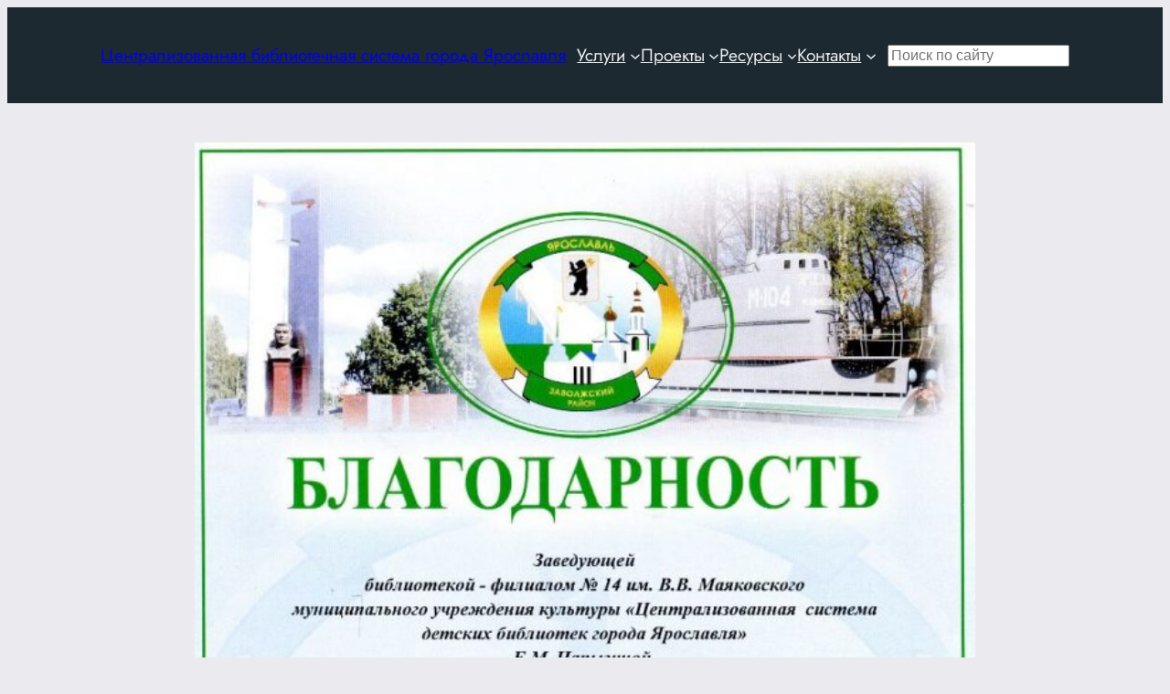

--- FILE ---
content_type: text/css
request_url: https://clib.yar.ru/wp-content/cache/autoptimize/css/autoptimize_b42721b0a6e45399c77eebc8652a5f2d.css
body_size: 60740
content:
img:is([sizes=auto i],[sizes^="auto," i]){contain-intrinsic-size:3000px 1500px}
.wp-block-site-title{box-sizing:border-box}.wp-block-site-title :where(a){color:inherit;font-family:inherit;font-size:inherit;font-style:inherit;font-weight:inherit;letter-spacing:inherit;line-height:inherit;text-decoration:inherit}
.wp-block-group{box-sizing:border-box}:where(.wp-block-group.wp-block-group-is-layout-constrained){position:relative}
.wp-block-navigation .wp-block-navigation-item__label{overflow-wrap:break-word}.wp-block-navigation .wp-block-navigation-item__description{display:none}.link-ui-tools{outline:1px solid #f0f0f0;padding:8px}.link-ui-block-inserter{padding-top:8px}.link-ui-block-inserter__back{margin-left:8px;text-transform:uppercase}.is-style-arrow-link .wp-block-navigation-item__label:after{content:"\2197";padding-inline-start:.25rem;vertical-align:middle;text-decoration:none;display:inline-block}
.wp-block-navigation{position:relative}.wp-block-navigation ul{margin-bottom:0;margin-left:0;margin-top:0;padding-left:0}.wp-block-navigation ul,.wp-block-navigation ul li{list-style:none;padding:0}.wp-block-navigation .wp-block-navigation-item{align-items:center;background-color:inherit;display:flex;position:relative}.wp-block-navigation .wp-block-navigation-item .wp-block-navigation__submenu-container:empty{display:none}.wp-block-navigation .wp-block-navigation-item__content{display:block;z-index:1}.wp-block-navigation .wp-block-navigation-item__content.wp-block-navigation-item__content{color:inherit}.wp-block-navigation.has-text-decoration-underline .wp-block-navigation-item__content,.wp-block-navigation.has-text-decoration-underline .wp-block-navigation-item__content:active,.wp-block-navigation.has-text-decoration-underline .wp-block-navigation-item__content:focus{text-decoration:underline}.wp-block-navigation.has-text-decoration-line-through .wp-block-navigation-item__content,.wp-block-navigation.has-text-decoration-line-through .wp-block-navigation-item__content:active,.wp-block-navigation.has-text-decoration-line-through .wp-block-navigation-item__content:focus{text-decoration:line-through}.wp-block-navigation :where(a),.wp-block-navigation :where(a:active),.wp-block-navigation :where(a:focus){text-decoration:none}.wp-block-navigation .wp-block-navigation__submenu-icon{align-self:center;background-color:inherit;border:none;color:currentColor;display:inline-block;font-size:inherit;height:.6em;line-height:0;margin-left:.25em;padding:0;width:.6em}.wp-block-navigation .wp-block-navigation__submenu-icon svg{display:inline-block;stroke:currentColor;height:inherit;margin-top:.075em;width:inherit}.wp-block-navigation{--navigation-layout-justification-setting:flex-start;--navigation-layout-direction:row;--navigation-layout-wrap:wrap;--navigation-layout-justify:flex-start;--navigation-layout-align:center}.wp-block-navigation.is-vertical{--navigation-layout-direction:column;--navigation-layout-justify:initial;--navigation-layout-align:flex-start}.wp-block-navigation.no-wrap{--navigation-layout-wrap:nowrap}.wp-block-navigation.items-justified-center{--navigation-layout-justification-setting:center;--navigation-layout-justify:center}.wp-block-navigation.items-justified-center.is-vertical{--navigation-layout-align:center}.wp-block-navigation.items-justified-right{--navigation-layout-justification-setting:flex-end;--navigation-layout-justify:flex-end}.wp-block-navigation.items-justified-right.is-vertical{--navigation-layout-align:flex-end}.wp-block-navigation.items-justified-space-between{--navigation-layout-justification-setting:space-between;--navigation-layout-justify:space-between}.wp-block-navigation .has-child .wp-block-navigation__submenu-container{align-items:normal;background-color:inherit;color:inherit;display:flex;flex-direction:column;opacity:0;position:absolute;z-index:2}@media not (prefers-reduced-motion){.wp-block-navigation .has-child .wp-block-navigation__submenu-container{transition:opacity .1s linear}}.wp-block-navigation .has-child .wp-block-navigation__submenu-container{height:0;overflow:hidden;visibility:hidden;width:0}.wp-block-navigation .has-child .wp-block-navigation__submenu-container>.wp-block-navigation-item>.wp-block-navigation-item__content{display:flex;flex-grow:1;padding:.5em 1em}.wp-block-navigation .has-child .wp-block-navigation__submenu-container>.wp-block-navigation-item>.wp-block-navigation-item__content .wp-block-navigation__submenu-icon{margin-left:auto;margin-right:0}.wp-block-navigation .has-child .wp-block-navigation__submenu-container .wp-block-navigation-item__content{margin:0}.wp-block-navigation .has-child .wp-block-navigation__submenu-container{left:-1px;top:100%}@media (min-width:782px){.wp-block-navigation .has-child .wp-block-navigation__submenu-container .wp-block-navigation__submenu-container{left:100%;top:-1px}.wp-block-navigation .has-child .wp-block-navigation__submenu-container .wp-block-navigation__submenu-container:before{background:#0000;content:"";display:block;height:100%;position:absolute;right:100%;width:.5em}.wp-block-navigation .has-child .wp-block-navigation__submenu-container .wp-block-navigation__submenu-icon{margin-right:.25em}.wp-block-navigation .has-child .wp-block-navigation__submenu-container .wp-block-navigation__submenu-icon svg{transform:rotate(-90deg)}}.wp-block-navigation .has-child .wp-block-navigation-submenu__toggle[aria-expanded=true]~.wp-block-navigation__submenu-container,.wp-block-navigation .has-child:not(.open-on-click):hover>.wp-block-navigation__submenu-container,.wp-block-navigation .has-child:not(.open-on-click):not(.open-on-hover-click):focus-within>.wp-block-navigation__submenu-container{height:auto;min-width:200px;opacity:1;overflow:visible;visibility:visible;width:auto}.wp-block-navigation.has-background .has-child .wp-block-navigation__submenu-container{left:0;top:100%}@media (min-width:782px){.wp-block-navigation.has-background .has-child .wp-block-navigation__submenu-container .wp-block-navigation__submenu-container{left:100%;top:0}}.wp-block-navigation-submenu{display:flex;position:relative}.wp-block-navigation-submenu .wp-block-navigation__submenu-icon svg{stroke:currentColor}button.wp-block-navigation-item__content{background-color:initial;border:none;color:currentColor;font-family:inherit;font-size:inherit;font-style:inherit;font-weight:inherit;letter-spacing:inherit;line-height:inherit;text-align:left;text-transform:inherit}.wp-block-navigation-submenu__toggle{cursor:pointer}.wp-block-navigation-submenu__toggle[aria-expanded=true]+.wp-block-navigation__submenu-icon>svg,.wp-block-navigation-submenu__toggle[aria-expanded=true]>svg{transform:rotate(180deg)}.wp-block-navigation-item.open-on-click .wp-block-navigation-submenu__toggle{padding-left:0;padding-right:.85em}.wp-block-navigation-item.open-on-click .wp-block-navigation-submenu__toggle+.wp-block-navigation__submenu-icon{margin-left:-.6em;pointer-events:none}.wp-block-navigation-item.open-on-click button.wp-block-navigation-item__content:not(.wp-block-navigation-submenu__toggle){padding:0}.wp-block-navigation .wp-block-page-list,.wp-block-navigation__container,.wp-block-navigation__responsive-close,.wp-block-navigation__responsive-container,.wp-block-navigation__responsive-container-content,.wp-block-navigation__responsive-dialog{gap:inherit}:where(.wp-block-navigation.has-background .wp-block-navigation-item a:not(.wp-element-button)),:where(.wp-block-navigation.has-background .wp-block-navigation-submenu a:not(.wp-element-button)){padding:.5em 1em}:where(.wp-block-navigation .wp-block-navigation__submenu-container .wp-block-navigation-item a:not(.wp-element-button)),:where(.wp-block-navigation .wp-block-navigation__submenu-container .wp-block-navigation-submenu a:not(.wp-element-button)),:where(.wp-block-navigation .wp-block-navigation__submenu-container .wp-block-navigation-submenu button.wp-block-navigation-item__content),:where(.wp-block-navigation .wp-block-navigation__submenu-container .wp-block-pages-list__item button.wp-block-navigation-item__content){padding:.5em 1em}.wp-block-navigation.items-justified-right .wp-block-navigation__container .has-child .wp-block-navigation__submenu-container,.wp-block-navigation.items-justified-right .wp-block-page-list>.has-child .wp-block-navigation__submenu-container,.wp-block-navigation.items-justified-space-between .wp-block-page-list>.has-child:last-child .wp-block-navigation__submenu-container,.wp-block-navigation.items-justified-space-between>.wp-block-navigation__container>.has-child:last-child .wp-block-navigation__submenu-container{left:auto;right:0}.wp-block-navigation.items-justified-right .wp-block-navigation__container .has-child .wp-block-navigation__submenu-container .wp-block-navigation__submenu-container,.wp-block-navigation.items-justified-right .wp-block-page-list>.has-child .wp-block-navigation__submenu-container .wp-block-navigation__submenu-container,.wp-block-navigation.items-justified-space-between .wp-block-page-list>.has-child:last-child .wp-block-navigation__submenu-container .wp-block-navigation__submenu-container,.wp-block-navigation.items-justified-space-between>.wp-block-navigation__container>.has-child:last-child .wp-block-navigation__submenu-container .wp-block-navigation__submenu-container{left:-1px;right:-1px}@media (min-width:782px){.wp-block-navigation.items-justified-right .wp-block-navigation__container .has-child .wp-block-navigation__submenu-container .wp-block-navigation__submenu-container,.wp-block-navigation.items-justified-right .wp-block-page-list>.has-child .wp-block-navigation__submenu-container .wp-block-navigation__submenu-container,.wp-block-navigation.items-justified-space-between .wp-block-page-list>.has-child:last-child .wp-block-navigation__submenu-container .wp-block-navigation__submenu-container,.wp-block-navigation.items-justified-space-between>.wp-block-navigation__container>.has-child:last-child .wp-block-navigation__submenu-container .wp-block-navigation__submenu-container{left:auto;right:100%}}.wp-block-navigation:not(.has-background) .wp-block-navigation__submenu-container{background-color:#fff;border:1px solid #00000026}.wp-block-navigation.has-background .wp-block-navigation__submenu-container{background-color:inherit}.wp-block-navigation:not(.has-text-color) .wp-block-navigation__submenu-container{color:#000}.wp-block-navigation__container{align-items:var(--navigation-layout-align,initial);display:flex;flex-direction:var(--navigation-layout-direction,initial);flex-wrap:var(--navigation-layout-wrap,wrap);justify-content:var(--navigation-layout-justify,initial);list-style:none;margin:0;padding-left:0}.wp-block-navigation__container .is-responsive{display:none}.wp-block-navigation__container:only-child,.wp-block-page-list:only-child{flex-grow:1}@keyframes overlay-menu__fade-in-animation{0%{opacity:0;transform:translateY(.5em)}to{opacity:1;transform:translateY(0)}}.wp-block-navigation__responsive-container{bottom:0;display:none;left:0;position:fixed;right:0;top:0}.wp-block-navigation__responsive-container :where(.wp-block-navigation-item a){color:inherit}.wp-block-navigation__responsive-container .wp-block-navigation__responsive-container-content{align-items:var(--navigation-layout-align,initial);display:flex;flex-direction:var(--navigation-layout-direction,initial);flex-wrap:var(--navigation-layout-wrap,wrap);justify-content:var(--navigation-layout-justify,initial)}.wp-block-navigation__responsive-container:not(.is-menu-open.is-menu-open){background-color:inherit!important;color:inherit!important}.wp-block-navigation__responsive-container.is-menu-open{background-color:inherit;display:flex;flex-direction:column}@media not (prefers-reduced-motion){.wp-block-navigation__responsive-container.is-menu-open{animation:overlay-menu__fade-in-animation .1s ease-out;animation-fill-mode:forwards}}.wp-block-navigation__responsive-container.is-menu-open{overflow:auto;padding:clamp(1rem,var(--wp--style--root--padding-top),20rem) clamp(1rem,var(--wp--style--root--padding-right),20rem) clamp(1rem,var(--wp--style--root--padding-bottom),20rem) clamp(1rem,var(--wp--style--root--padding-left),20rem);z-index:100000}.wp-block-navigation__responsive-container.is-menu-open .wp-block-navigation__responsive-container-content{align-items:var(--navigation-layout-justification-setting,inherit);display:flex;flex-direction:column;flex-wrap:nowrap;overflow:visible;padding-top:calc(2rem + 24px)}.wp-block-navigation__responsive-container.is-menu-open .wp-block-navigation__responsive-container-content,.wp-block-navigation__responsive-container.is-menu-open .wp-block-navigation__responsive-container-content .wp-block-navigation__container,.wp-block-navigation__responsive-container.is-menu-open .wp-block-navigation__responsive-container-content .wp-block-page-list{justify-content:flex-start}.wp-block-navigation__responsive-container.is-menu-open .wp-block-navigation__responsive-container-content .wp-block-navigation__submenu-icon{display:none}.wp-block-navigation__responsive-container.is-menu-open .wp-block-navigation__responsive-container-content .has-child .wp-block-navigation__submenu-container{border:none;height:auto;min-width:200px;opacity:1;overflow:initial;padding-left:2rem;padding-right:2rem;position:static;visibility:visible;width:auto}.wp-block-navigation__responsive-container.is-menu-open .wp-block-navigation__responsive-container-content .wp-block-navigation__container,.wp-block-navigation__responsive-container.is-menu-open .wp-block-navigation__responsive-container-content .wp-block-navigation__submenu-container{gap:inherit}.wp-block-navigation__responsive-container.is-menu-open .wp-block-navigation__responsive-container-content .wp-block-navigation__submenu-container{padding-top:var(--wp--style--block-gap,2em)}.wp-block-navigation__responsive-container.is-menu-open .wp-block-navigation__responsive-container-content .wp-block-navigation-item__content{padding:0}.wp-block-navigation__responsive-container.is-menu-open .wp-block-navigation__responsive-container-content .wp-block-navigation-item,.wp-block-navigation__responsive-container.is-menu-open .wp-block-navigation__responsive-container-content .wp-block-navigation__container,.wp-block-navigation__responsive-container.is-menu-open .wp-block-navigation__responsive-container-content .wp-block-page-list{align-items:var(--navigation-layout-justification-setting,initial);display:flex;flex-direction:column}.wp-block-navigation__responsive-container.is-menu-open .wp-block-navigation-item,.wp-block-navigation__responsive-container.is-menu-open .wp-block-navigation-item .wp-block-navigation__submenu-container,.wp-block-navigation__responsive-container.is-menu-open .wp-block-navigation__container,.wp-block-navigation__responsive-container.is-menu-open .wp-block-page-list{background:#0000!important;color:inherit!important}.wp-block-navigation__responsive-container.is-menu-open .wp-block-navigation__submenu-container.wp-block-navigation__submenu-container.wp-block-navigation__submenu-container.wp-block-navigation__submenu-container{left:auto;right:auto}@media (min-width:600px){.wp-block-navigation__responsive-container:not(.hidden-by-default):not(.is-menu-open){background-color:inherit;display:block;position:relative;width:100%;z-index:auto}.wp-block-navigation__responsive-container:not(.hidden-by-default):not(.is-menu-open) .wp-block-navigation__responsive-container-close{display:none}.wp-block-navigation__responsive-container.is-menu-open .wp-block-navigation__submenu-container.wp-block-navigation__submenu-container.wp-block-navigation__submenu-container.wp-block-navigation__submenu-container{left:0}}.wp-block-navigation:not(.has-background) .wp-block-navigation__responsive-container.is-menu-open{background-color:#fff}.wp-block-navigation:not(.has-text-color) .wp-block-navigation__responsive-container.is-menu-open{color:#000}.wp-block-navigation__toggle_button_label{font-size:1rem;font-weight:700}.wp-block-navigation__responsive-container-close,.wp-block-navigation__responsive-container-open{background:#0000;border:none;color:currentColor;cursor:pointer;margin:0;padding:0;text-transform:inherit;vertical-align:middle}.wp-block-navigation__responsive-container-close svg,.wp-block-navigation__responsive-container-open svg{fill:currentColor;display:block;height:24px;pointer-events:none;width:24px}.wp-block-navigation__responsive-container-open{display:flex}.wp-block-navigation__responsive-container-open.wp-block-navigation__responsive-container-open.wp-block-navigation__responsive-container-open{font-family:inherit;font-size:inherit;font-weight:inherit}@media (min-width:600px){.wp-block-navigation__responsive-container-open:not(.always-shown){display:none}}.wp-block-navigation__responsive-container-close{position:absolute;right:0;top:0;z-index:2}.wp-block-navigation__responsive-container-close.wp-block-navigation__responsive-container-close.wp-block-navigation__responsive-container-close{font-family:inherit;font-size:inherit;font-weight:inherit}.wp-block-navigation__responsive-close{width:100%}.has-modal-open .wp-block-navigation__responsive-close{margin-left:auto;margin-right:auto;max-width:var(--wp--style--global--wide-size,100%)}.wp-block-navigation__responsive-close:focus{outline:none}.is-menu-open .wp-block-navigation__responsive-close,.is-menu-open .wp-block-navigation__responsive-container-content,.is-menu-open .wp-block-navigation__responsive-dialog{box-sizing:border-box}.wp-block-navigation__responsive-dialog{position:relative}.has-modal-open .admin-bar .is-menu-open .wp-block-navigation__responsive-dialog{margin-top:46px}@media (min-width:782px){.has-modal-open .admin-bar .is-menu-open .wp-block-navigation__responsive-dialog{margin-top:32px}}html.has-modal-open{overflow:hidden}
.wp-block-search__button{margin-left:10px;word-break:normal}.wp-block-search__button.has-icon{line-height:0}.wp-block-search__button svg{height:1.25em;min-height:24px;min-width:24px;width:1.25em;fill:currentColor;vertical-align:text-bottom}:where(.wp-block-search__button){border:1px solid #ccc;padding:6px 10px}.wp-block-search__inside-wrapper{display:flex;flex:auto;flex-wrap:nowrap;max-width:100%}.wp-block-search__label{width:100%}.wp-block-search.wp-block-search__button-only .wp-block-search__button{box-sizing:border-box;display:flex;flex-shrink:0;justify-content:center;margin-left:0;max-width:100%}.wp-block-search.wp-block-search__button-only .wp-block-search__inside-wrapper{min-width:0!important;transition-property:width}.wp-block-search.wp-block-search__button-only .wp-block-search__input{flex-basis:100%;transition-duration:.3s}.wp-block-search.wp-block-search__button-only.wp-block-search__searchfield-hidden,.wp-block-search.wp-block-search__button-only.wp-block-search__searchfield-hidden .wp-block-search__inside-wrapper{overflow:hidden}.wp-block-search.wp-block-search__button-only.wp-block-search__searchfield-hidden .wp-block-search__input{border-left-width:0!important;border-right-width:0!important;flex-basis:0;flex-grow:0;margin:0;min-width:0!important;padding-left:0!important;padding-right:0!important;width:0!important}:where(.wp-block-search__input){appearance:none;border:1px solid #949494;flex-grow:1;font-family:inherit;font-size:inherit;font-style:inherit;font-weight:inherit;letter-spacing:inherit;line-height:inherit;margin-left:0;margin-right:0;min-width:3rem;padding:8px;text-decoration:unset!important;text-transform:inherit}:where(.wp-block-search__button-inside .wp-block-search__inside-wrapper){background-color:#fff;border:1px solid #949494;box-sizing:border-box;padding:4px}:where(.wp-block-search__button-inside .wp-block-search__inside-wrapper) .wp-block-search__input{border:none;border-radius:0;padding:0 4px}:where(.wp-block-search__button-inside .wp-block-search__inside-wrapper) .wp-block-search__input:focus{outline:none}:where(.wp-block-search__button-inside .wp-block-search__inside-wrapper) :where(.wp-block-search__button){padding:4px 8px}.wp-block-search.aligncenter .wp-block-search__inside-wrapper{margin:auto}.wp-block[data-align=right] .wp-block-search.wp-block-search__button-only .wp-block-search__inside-wrapper{float:right}
.wp-block-post-featured-image{margin-left:0;margin-right:0}.wp-block-post-featured-image a{display:block;height:100%}.wp-block-post-featured-image :where(img){box-sizing:border-box;height:auto;max-width:100%;vertical-align:bottom;width:100%}.wp-block-post-featured-image.alignfull img,.wp-block-post-featured-image.alignwide img{width:100%}.wp-block-post-featured-image .wp-block-post-featured-image__overlay.has-background-dim{background-color:#000;inset:0;position:absolute}.wp-block-post-featured-image{position:relative}.wp-block-post-featured-image .wp-block-post-featured-image__overlay.has-background-gradient{background-color:initial}.wp-block-post-featured-image .wp-block-post-featured-image__overlay.has-background-dim-0{opacity:0}.wp-block-post-featured-image .wp-block-post-featured-image__overlay.has-background-dim-10{opacity:.1}.wp-block-post-featured-image .wp-block-post-featured-image__overlay.has-background-dim-20{opacity:.2}.wp-block-post-featured-image .wp-block-post-featured-image__overlay.has-background-dim-30{opacity:.3}.wp-block-post-featured-image .wp-block-post-featured-image__overlay.has-background-dim-40{opacity:.4}.wp-block-post-featured-image .wp-block-post-featured-image__overlay.has-background-dim-50{opacity:.5}.wp-block-post-featured-image .wp-block-post-featured-image__overlay.has-background-dim-60{opacity:.6}.wp-block-post-featured-image .wp-block-post-featured-image__overlay.has-background-dim-70{opacity:.7}.wp-block-post-featured-image .wp-block-post-featured-image__overlay.has-background-dim-80{opacity:.8}.wp-block-post-featured-image .wp-block-post-featured-image__overlay.has-background-dim-90{opacity:.9}.wp-block-post-featured-image .wp-block-post-featured-image__overlay.has-background-dim-100{opacity:1}.wp-block-post-featured-image:where(.alignleft,.alignright){width:100%}
.wp-block-post-title{box-sizing:border-box;word-break:break-word}.wp-block-post-title :where(a){display:inline-block;font-family:inherit;font-size:inherit;font-style:inherit;font-weight:inherit;letter-spacing:inherit;line-height:inherit;text-decoration:inherit}
.wp-block-post-date{box-sizing:border-box}
.wp-block-columns{box-sizing:border-box;display:flex;flex-wrap:wrap!important}@media (min-width:782px){.wp-block-columns{flex-wrap:nowrap!important}}.wp-block-columns{align-items:normal!important}.wp-block-columns.are-vertically-aligned-top{align-items:flex-start}.wp-block-columns.are-vertically-aligned-center{align-items:center}.wp-block-columns.are-vertically-aligned-bottom{align-items:flex-end}@media (max-width:781px){.wp-block-columns:not(.is-not-stacked-on-mobile)>.wp-block-column{flex-basis:100%!important}}@media (min-width:782px){.wp-block-columns:not(.is-not-stacked-on-mobile)>.wp-block-column{flex-basis:0;flex-grow:1}.wp-block-columns:not(.is-not-stacked-on-mobile)>.wp-block-column[style*=flex-basis]{flex-grow:0}}.wp-block-columns.is-not-stacked-on-mobile{flex-wrap:nowrap!important}.wp-block-columns.is-not-stacked-on-mobile>.wp-block-column{flex-basis:0;flex-grow:1}.wp-block-columns.is-not-stacked-on-mobile>.wp-block-column[style*=flex-basis]{flex-grow:0}:where(.wp-block-columns){margin-bottom:1.75em}:where(.wp-block-columns.has-background){padding:1.25em 2.375em}.wp-block-column{flex-grow:1;min-width:0;overflow-wrap:break-word;word-break:break-word}.wp-block-column.is-vertically-aligned-top{align-self:flex-start}.wp-block-column.is-vertically-aligned-center{align-self:center}.wp-block-column.is-vertically-aligned-bottom{align-self:flex-end}.wp-block-column.is-vertically-aligned-stretch{align-self:stretch}.wp-block-column.is-vertically-aligned-bottom,.wp-block-column.is-vertically-aligned-center,.wp-block-column.is-vertically-aligned-top{width:100%}
.wp-block-post-terms{box-sizing:border-box}.wp-block-post-terms .wp-block-post-terms__separator{white-space:pre-wrap}.is-style-pill a,.is-style-pill span:not([class],[data-rich-text-placeholder]){display:inline-block;background-color:var(--wp--preset--color--base-2);padding:.375rem .875rem;border-radius:var(--wp--preset--spacing--20)}.is-style-pill a:hover{background-color:var(--wp--preset--color--contrast-3)}
.wp-block-post-content{display:flow-root}
@charset "UTF-8";.wp-block-separator{border:none;border-top:2px solid}:root :where(.wp-block-separator.is-style-dots){height:auto;line-height:1;text-align:center}:root :where(.wp-block-separator.is-style-dots):before{color:currentColor;content:"···";font-family:serif;font-size:1.5em;letter-spacing:2em;padding-left:2em}.wp-block-separator.is-style-dots{background:none!important;border:none!important}
.wp-block-post-navigation-link .wp-block-post-navigation-link__arrow-previous{display:inline-block;margin-right:1ch}.wp-block-post-navigation-link .wp-block-post-navigation-link__arrow-previous:not(.is-arrow-chevron){transform:scaleX(1)}.wp-block-post-navigation-link .wp-block-post-navigation-link__arrow-next{display:inline-block;margin-left:1ch}.wp-block-post-navigation-link .wp-block-post-navigation-link__arrow-next:not(.is-arrow-chevron){transform:scaleX(1)}.wp-block-post-navigation-link.has-text-align-left[style*="writing-mode: vertical-lr"],.wp-block-post-navigation-link.has-text-align-right[style*="writing-mode: vertical-rl"]{rotate:180deg}
.is-small-text{font-size:.875em}.is-regular-text{font-size:1em}.is-large-text{font-size:2.25em}.is-larger-text{font-size:3em}.has-drop-cap:not(:focus):first-letter {float:left;font-size:8.4em;font-style:normal;font-weight:100;line-height:.68;margin:.05em .1em 0 0;text-transform:uppercase}body.rtl .has-drop-cap:not(:focus):first-letter {float:none;margin-left:.1em}p.has-drop-cap.has-background{overflow:hidden}:root :where(p.has-background){padding:1.25em 2.375em}:where(p.has-text-color:not(.has-link-color)) a{color:inherit}p.has-text-align-left[style*="writing-mode:vertical-lr"],p.has-text-align-right[style*="writing-mode:vertical-rl"]{rotate:180deg}
h1:where(.wp-block-heading).has-background,h2:where(.wp-block-heading).has-background,h3:where(.wp-block-heading).has-background,h4:where(.wp-block-heading).has-background,h5:where(.wp-block-heading).has-background,h6:where(.wp-block-heading).has-background{padding:1.25em 2.375em}h1.has-text-align-left[style*=writing-mode]:where([style*=vertical-lr]),h1.has-text-align-right[style*=writing-mode]:where([style*=vertical-rl]),h2.has-text-align-left[style*=writing-mode]:where([style*=vertical-lr]),h2.has-text-align-right[style*=writing-mode]:where([style*=vertical-rl]),h3.has-text-align-left[style*=writing-mode]:where([style*=vertical-lr]),h3.has-text-align-right[style*=writing-mode]:where([style*=vertical-rl]),h4.has-text-align-left[style*=writing-mode]:where([style*=vertical-lr]),h4.has-text-align-right[style*=writing-mode]:where([style*=vertical-rl]),h5.has-text-align-left[style*=writing-mode]:where([style*=vertical-lr]),h5.has-text-align-right[style*=writing-mode]:where([style*=vertical-rl]),h6.has-text-align-left[style*=writing-mode]:where([style*=vertical-lr]),h6.has-text-align-right[style*=writing-mode]:where([style*=vertical-rl]){rotate:180deg}.is-style-asterisk:before{content:'';width:1.5rem;height:3rem;background:var(--wp--preset--color--contrast-2,currentColor);clip-path:path('M11.93.684v8.039l5.633-5.633 1.216 1.23-5.66 5.66h8.04v1.737H13.2l5.701 5.701-1.23 1.23-5.742-5.742V21h-1.737v-8.094l-5.77 5.77-1.23-1.217 5.743-5.742H.842V9.98h8.162l-5.701-5.7 1.23-1.231 5.66 5.66V.684h1.737Z');display:block}.is-style-asterisk:empty:before{content:none}.is-style-asterisk:-moz-only-whitespace:before{content:none}.is-style-asterisk.has-text-align-center:before{margin:0 auto}.is-style-asterisk.has-text-align-right:before{margin-left:auto}.rtl .is-style-asterisk.has-text-align-left:before{margin-right:auto}
:root{--wp-block-synced-color:#7a00df;--wp-block-synced-color--rgb:122,0,223;--wp-bound-block-color:var(--wp-block-synced-color);--wp-editor-canvas-background:#ddd;--wp-admin-theme-color:#007cba;--wp-admin-theme-color--rgb:0,124,186;--wp-admin-theme-color-darker-10:#006ba1;--wp-admin-theme-color-darker-10--rgb:0,107,160.5;--wp-admin-theme-color-darker-20:#005a87;--wp-admin-theme-color-darker-20--rgb:0,90,135;--wp-admin-border-width-focus:2px}@media (min-resolution:192dpi){:root{--wp-admin-border-width-focus:1.5px}}.wp-element-button{cursor:pointer}:root .has-very-light-gray-background-color{background-color:#eee}:root .has-very-dark-gray-background-color{background-color:#313131}:root .has-very-light-gray-color{color:#eee}:root .has-very-dark-gray-color{color:#313131}:root .has-vivid-green-cyan-to-vivid-cyan-blue-gradient-background{background:linear-gradient(135deg,#00d084,#0693e3)}:root .has-purple-crush-gradient-background{background:linear-gradient(135deg,#34e2e4,#4721fb 50%,#ab1dfe)}:root .has-hazy-dawn-gradient-background{background:linear-gradient(135deg,#faaca8,#dad0ec)}:root .has-subdued-olive-gradient-background{background:linear-gradient(135deg,#fafae1,#67a671)}:root .has-atomic-cream-gradient-background{background:linear-gradient(135deg,#fdd79a,#004a59)}:root .has-nightshade-gradient-background{background:linear-gradient(135deg,#330968,#31cdcf)}:root .has-midnight-gradient-background{background:linear-gradient(135deg,#020381,#2874fc)}:root{--wp--preset--font-size--normal:16px;--wp--preset--font-size--huge:42px}.has-regular-font-size{font-size:1em}.has-larger-font-size{font-size:2.625em}.has-normal-font-size{font-size:var(--wp--preset--font-size--normal)}.has-huge-font-size{font-size:var(--wp--preset--font-size--huge)}.has-text-align-center{text-align:center}.has-text-align-left{text-align:left}.has-text-align-right{text-align:right}.has-fit-text{white-space:nowrap!important}#end-resizable-editor-section{display:none}.aligncenter{clear:both}.items-justified-left{justify-content:flex-start}.items-justified-center{justify-content:center}.items-justified-right{justify-content:flex-end}.items-justified-space-between{justify-content:space-between}.screen-reader-text{border:0;clip-path:inset(50%);height:1px;margin:-1px;overflow:hidden;padding:0;position:absolute;width:1px;word-wrap:normal!important}.screen-reader-text:focus{background-color:#ddd;clip-path:none;color:#444;display:block;font-size:1em;height:auto;left:5px;line-height:normal;padding:15px 23px 14px;text-decoration:none;top:5px;width:auto;z-index:100000}html :where(.has-border-color){border-style:solid}html :where([style*=border-top-color]){border-top-style:solid}html :where([style*=border-right-color]){border-right-style:solid}html :where([style*=border-bottom-color]){border-bottom-style:solid}html :where([style*=border-left-color]){border-left-style:solid}html :where([style*=border-width]){border-style:solid}html :where([style*=border-top-width]){border-top-style:solid}html :where([style*=border-right-width]){border-right-style:solid}html :where([style*=border-bottom-width]){border-bottom-style:solid}html :where([style*=border-left-width]){border-left-style:solid}html :where(img[class*=wp-image-]){height:auto;max-width:100%}:where(figure){margin:0 0 1em}html :where(.is-position-sticky){--wp-admin--admin-bar--position-offset:var(--wp-admin--admin-bar--height,0px)}@media screen and (max-width:600px){html :where(.is-position-sticky){--wp-admin--admin-bar--position-offset:0px}}
:root{--wp--preset--aspect-ratio--square:1;--wp--preset--aspect-ratio--4-3:4/3;--wp--preset--aspect-ratio--3-4:3/4;--wp--preset--aspect-ratio--3-2:3/2;--wp--preset--aspect-ratio--2-3:2/3;--wp--preset--aspect-ratio--16-9:16/9;--wp--preset--aspect-ratio--9-16:9/16;--wp--preset--color--black:#000;--wp--preset--color--cyan-bluish-gray:#abb8c3;--wp--preset--color--white:#fff;--wp--preset--color--pale-pink:#f78da7;--wp--preset--color--vivid-red:#cf2e2e;--wp--preset--color--luminous-vivid-orange:#ff6900;--wp--preset--color--luminous-vivid-amber:#fcb900;--wp--preset--color--light-green-cyan:#7bdcb5;--wp--preset--color--vivid-green-cyan:#00d084;--wp--preset--color--pale-cyan-blue:#8ed1fc;--wp--preset--color--vivid-cyan-blue:#0693e3;--wp--preset--color--vivid-purple:#9b51e0;--wp--preset--color--base:#ebebef;--wp--preset--color--base-2:#dce0e6;--wp--preset--color--contrast:#1c2930;--wp--preset--color--contrast-2:#376680;--wp--preset--color--contrast-3:#96a5b2;--wp--preset--gradient--vivid-cyan-blue-to-vivid-purple:linear-gradient(135deg,#0693e3 0%,#9b51e0 100%);--wp--preset--gradient--light-green-cyan-to-vivid-green-cyan:linear-gradient(135deg,#7adcb4 0%,#00d082 100%);--wp--preset--gradient--luminous-vivid-amber-to-luminous-vivid-orange:linear-gradient(135deg,#fcb900 0%,#ff6900 100%);--wp--preset--gradient--luminous-vivid-orange-to-vivid-red:linear-gradient(135deg,#ff6900 0%,#cf2e2e 100%);--wp--preset--gradient--very-light-gray-to-cyan-bluish-gray:linear-gradient(135deg,#eee 0%,#a9b8c3 100%);--wp--preset--gradient--cool-to-warm-spectrum:linear-gradient(135deg,#4aeadc 0%,#9778d1 20%,#cf2aba 40%,#ee2c82 60%,#fb6962 80%,#fef84c 100%);--wp--preset--gradient--blush-light-purple:linear-gradient(135deg,#ffceec 0%,#9896f0 100%);--wp--preset--gradient--blush-bordeaux:linear-gradient(135deg,#fecda5 0%,#fe2d2d 50%,#6b003e 100%);--wp--preset--gradient--luminous-dusk:linear-gradient(135deg,#ffcb70 0%,#c751c0 50%,#4158d0 100%);--wp--preset--gradient--pale-ocean:linear-gradient(135deg,#fff5cb 0%,#b6e3d4 50%,#33a7b5 100%);--wp--preset--gradient--electric-grass:linear-gradient(135deg,#caf880 0%,#71ce7e 100%);--wp--preset--gradient--midnight:linear-gradient(135deg,#020381 0%,#2874fc 100%);--wp--preset--gradient--gradient-1:linear-gradient(to bottom,#cbd9e1 0%,#ebebef 100%);--wp--preset--gradient--gradient-2:linear-gradient(to bottom,#466577 0%,#ebebef 100%);--wp--preset--gradient--gradient-3:linear-gradient(to bottom,#37505d 0%,#ebebef 100%);--wp--preset--gradient--gradient-4:linear-gradient(to bottom,#1c2930 0%,#ebebef 100%);--wp--preset--gradient--gradient-5:linear-gradient(to bottom,#37505d 0%,#466577 100%);--wp--preset--gradient--gradient-6:linear-gradient(to bottom,#1c2930 0%,#37505d 100%);--wp--preset--gradient--gradient-7:linear-gradient(to bottom,#ebebef 50%,#cbd9e1 50%);--wp--preset--gradient--gradient-8:linear-gradient(to bottom,#466577 50%,#ebebef 50%);--wp--preset--gradient--gradient-9:linear-gradient(to bottom,#37505d 50%,#ebebef 50%);--wp--preset--gradient--gradient-10:linear-gradient(to bottom,#1c2930 50%,#ebebef 50%);--wp--preset--gradient--gradient-11:linear-gradient(to bottom,#37505d 50%,#466577 50%);--wp--preset--gradient--gradient-12:linear-gradient(to bottom,#1c2930 50%,#37505d 50%);--wp--preset--font-size--small:1rem;--wp--preset--font-size--medium:1.2rem;--wp--preset--font-size--large:clamp(1.5rem, 1.5rem + ((1vw - 0.2rem) * 0.833), 2rem);--wp--preset--font-size--x-large:clamp(2rem, 2rem + ((1vw - 0.2rem) * 1.083), 2.65rem);--wp--preset--font-size--xx-large:clamp(2.65rem, 2.65rem + ((1vw - 0.2rem) * 1.417), 3.5rem);--wp--preset--font-family--heading:"Inter",sans-serif;--wp--preset--font-family--body:"Jost",sans-serif;--wp--preset--font-family--system-sans-serif:-apple-system,BlinkMacSystemFont,avenir next,avenir,segoe ui,helvetica neue,helvetica,Cantarell,Ubuntu,roboto,noto,arial,sans-serif;--wp--preset--font-family--system-serif:Iowan Old Style,Apple Garamond,Baskerville,Times New Roman,Droid Serif,Times,Source Serif Pro,serif,Apple Color Emoji,Segoe UI Emoji,Segoe UI Symbol;--wp--preset--spacing--20:min(1.5rem, 2vw);--wp--preset--spacing--30:min(2.5rem, 3vw);--wp--preset--spacing--40:min(4rem, 5vw);--wp--preset--spacing--50:min(6.5rem, 8vw);--wp--preset--spacing--60:min(10.5rem, 13vw);--wp--preset--spacing--70:3.38rem;--wp--preset--spacing--80:5.06rem;--wp--preset--spacing--10:1rem;--wp--preset--shadow--natural:6px 6px 9px rgba(0,0,0,.2);--wp--preset--shadow--deep:12px 12px 50px rgba(0,0,0,.4);--wp--preset--shadow--sharp:6px 6px 0px rgba(0,0,0,.2);--wp--preset--shadow--outlined:6px 6px 0px -3px #fff,6px 6px #000;--wp--preset--shadow--crisp:6px 6px 0px #000}:root{--wp--style--global--content-size:620px;--wp--style--global--wide-size:1280px}:where(body){margin:0}.wp-site-blocks{padding-top:var(--wp--style--root--padding-top);padding-bottom:var(--wp--style--root--padding-bottom)}.has-global-padding{padding-right:var(--wp--style--root--padding-right);padding-left:var(--wp--style--root--padding-left)}.has-global-padding>.alignfull{margin-right:calc(var(--wp--style--root--padding-right) * -1);margin-left:calc(var(--wp--style--root--padding-left) * -1)}.has-global-padding :where(:not(.alignfull.is-layout-flow)>.has-global-padding:not(.wp-block-block,.alignfull)){padding-right:0;padding-left:0}.has-global-padding :where(:not(.alignfull.is-layout-flow)>.has-global-padding:not(.wp-block-block,.alignfull))>.alignfull{margin-left:0;margin-right:0}.wp-site-blocks>.alignleft{float:left;margin-right:2em}.wp-site-blocks>.alignright{float:right;margin-left:2em}.wp-site-blocks>.aligncenter{justify-content:center;margin-left:auto;margin-right:auto}:where(.wp-site-blocks)>*{margin-block-start:1.2rem;margin-block-end:0}:where(.wp-site-blocks)>:first-child{margin-block-start:0}:where(.wp-site-blocks)>:last-child{margin-block-end:0}:root{--wp--style--block-gap:1.2rem}:root :where(.is-layout-flow)>:first-child{margin-block-start:0}:root :where(.is-layout-flow)>:last-child{margin-block-end:0}:root :where(.is-layout-flow)>*{margin-block-start:1.2rem;margin-block-end:0}:root :where(.is-layout-constrained)>:first-child{margin-block-start:0}:root :where(.is-layout-constrained)>:last-child{margin-block-end:0}:root :where(.is-layout-constrained)>*{margin-block-start:1.2rem;margin-block-end:0}:root :where(.is-layout-flex){gap:1.2rem}:root :where(.is-layout-grid){gap:1.2rem}.is-layout-flow>.alignleft{float:left;margin-inline-start:0;margin-inline-end:2em}.is-layout-flow>.alignright{float:right;margin-inline-start:2em;margin-inline-end:0}.is-layout-flow>.aligncenter{margin-left:auto !important;margin-right:auto !important}.is-layout-constrained>.alignleft{float:left;margin-inline-start:0;margin-inline-end:2em}.is-layout-constrained>.alignright{float:right;margin-inline-start:2em;margin-inline-end:0}.is-layout-constrained>.aligncenter{margin-left:auto !important;margin-right:auto !important}.is-layout-constrained>:where(:not(.alignleft):not(.alignright):not(.alignfull)){max-width:var(--wp--style--global--content-size);margin-left:auto !important;margin-right:auto !important}.is-layout-constrained>.alignwide{max-width:var(--wp--style--global--wide-size)}body .is-layout-flex{display:flex}.is-layout-flex{flex-wrap:wrap;align-items:center}.is-layout-flex>:is(*,div){margin:0}body .is-layout-grid{display:grid}.is-layout-grid>:is(*,div){margin:0}body{background-color:var(--wp--preset--color--base);color:var(--wp--preset--color--contrast);font-family:var(--wp--preset--font-family--body);font-size:var(--wp--preset--font-size--medium);font-style:normal;font-weight:400;line-height:1.55;--wp--style--root--padding-top:0px;--wp--style--root--padding-right:var(--wp--preset--spacing--50);--wp--style--root--padding-bottom:0px;--wp--style--root--padding-left:var(--wp--preset--spacing--50)}a:where(:not(.wp-element-button)){color:var(--wp--preset--color--contrast-2);text-decoration:none}:root :where(a:where(:not(.wp-element-button)):hover){color:#000;text-decoration:none}h1,h2,h3,h4,h5,h6{color:var(--wp--preset--color--contrast);font-family:var(--wp--preset--font-family--heading);font-weight:400;letter-spacing:0;line-height:1.2}h1{font-size:var(--wp--preset--font-size--xx-large);line-height:1.15}h2{font-size:var(--wp--preset--font-size--x-large)}h3{font-size:var(--wp--preset--font-size--large)}h4{font-size:clamp(1.1rem, 1.1rem + ((1vw - 0.2rem) * 0.767), 1.5rem)}h5{font-size:var(--wp--preset--font-size--medium)}h6{font-size:var(--wp--preset--font-size--small)}:root :where(.wp-element-button,.wp-block-button__link){background-color:var(--wp--preset--color--contrast-2);border-radius:4px;border-color:var(--wp--preset--color--contrast-2);border-width:0;color:var(--wp--preset--color--white);font-family:var(--wp--preset--font-family--heading);font-size:.75rem;font-style:normal;font-weight:500;letter-spacing:.1rem;line-height:inherit;padding-top:1rem;padding-right:2.2rem;padding-bottom:1rem;padding-left:2.2rem;text-decoration:none;text-transform:uppercase}:root :where(.wp-element-button:hover,.wp-block-button__link:hover){background-color:var(--wp--preset--color--contrast);border-color:var(--wp--preset--color--contrast);color:var(--wp--preset--color--base)}:root :where(.wp-element-button:focus,.wp-block-button__link:focus){background-color:var(--wp--preset--color--contrast-2);border-color:var(--wp--preset--color--contrast-2);color:var(--wp--preset--color--base);outline-color:var(--wp--preset--color--contrast);outline-offset:2px}:root :where(.wp-element-button:active,.wp-block-button__link:active){background-color:var(--wp--preset--color--contrast);color:var(--wp--preset--color--base)}:root :where(.wp-element-caption,.wp-block-audio figcaption,.wp-block-embed figcaption,.wp-block-gallery figcaption,.wp-block-image figcaption,.wp-block-table figcaption,.wp-block-video figcaption){color:var(--wp--preset--color--contrast);font-family:var(--wp--preset--font-family--body);font-size:.8rem}.has-black-color{color:var(--wp--preset--color--black) !important}.has-cyan-bluish-gray-color{color:var(--wp--preset--color--cyan-bluish-gray) !important}.has-white-color{color:var(--wp--preset--color--white) !important}.has-pale-pink-color{color:var(--wp--preset--color--pale-pink) !important}.has-vivid-red-color{color:var(--wp--preset--color--vivid-red) !important}.has-luminous-vivid-orange-color{color:var(--wp--preset--color--luminous-vivid-orange) !important}.has-luminous-vivid-amber-color{color:var(--wp--preset--color--luminous-vivid-amber) !important}.has-light-green-cyan-color{color:var(--wp--preset--color--light-green-cyan) !important}.has-vivid-green-cyan-color{color:var(--wp--preset--color--vivid-green-cyan) !important}.has-pale-cyan-blue-color{color:var(--wp--preset--color--pale-cyan-blue) !important}.has-vivid-cyan-blue-color{color:var(--wp--preset--color--vivid-cyan-blue) !important}.has-vivid-purple-color{color:var(--wp--preset--color--vivid-purple) !important}.has-base-color{color:var(--wp--preset--color--base) !important}.has-base-2-color{color:var(--wp--preset--color--base-2) !important}.has-contrast-color{color:var(--wp--preset--color--contrast) !important}.has-contrast-2-color{color:var(--wp--preset--color--contrast-2) !important}.has-contrast-3-color{color:var(--wp--preset--color--contrast-3) !important}.has-black-background-color{background-color:var(--wp--preset--color--black) !important}.has-cyan-bluish-gray-background-color{background-color:var(--wp--preset--color--cyan-bluish-gray) !important}.has-white-background-color{background-color:var(--wp--preset--color--white) !important}.has-pale-pink-background-color{background-color:var(--wp--preset--color--pale-pink) !important}.has-vivid-red-background-color{background-color:var(--wp--preset--color--vivid-red) !important}.has-luminous-vivid-orange-background-color{background-color:var(--wp--preset--color--luminous-vivid-orange) !important}.has-luminous-vivid-amber-background-color{background-color:var(--wp--preset--color--luminous-vivid-amber) !important}.has-light-green-cyan-background-color{background-color:var(--wp--preset--color--light-green-cyan) !important}.has-vivid-green-cyan-background-color{background-color:var(--wp--preset--color--vivid-green-cyan) !important}.has-pale-cyan-blue-background-color{background-color:var(--wp--preset--color--pale-cyan-blue) !important}.has-vivid-cyan-blue-background-color{background-color:var(--wp--preset--color--vivid-cyan-blue) !important}.has-vivid-purple-background-color{background-color:var(--wp--preset--color--vivid-purple) !important}.has-base-background-color{background-color:var(--wp--preset--color--base) !important}.has-base-2-background-color{background-color:var(--wp--preset--color--base-2) !important}.has-contrast-background-color{background-color:var(--wp--preset--color--contrast) !important}.has-contrast-2-background-color{background-color:var(--wp--preset--color--contrast-2) !important}.has-contrast-3-background-color{background-color:var(--wp--preset--color--contrast-3) !important}.has-black-border-color{border-color:var(--wp--preset--color--black) !important}.has-cyan-bluish-gray-border-color{border-color:var(--wp--preset--color--cyan-bluish-gray) !important}.has-white-border-color{border-color:var(--wp--preset--color--white) !important}.has-pale-pink-border-color{border-color:var(--wp--preset--color--pale-pink) !important}.has-vivid-red-border-color{border-color:var(--wp--preset--color--vivid-red) !important}.has-luminous-vivid-orange-border-color{border-color:var(--wp--preset--color--luminous-vivid-orange) !important}.has-luminous-vivid-amber-border-color{border-color:var(--wp--preset--color--luminous-vivid-amber) !important}.has-light-green-cyan-border-color{border-color:var(--wp--preset--color--light-green-cyan) !important}.has-vivid-green-cyan-border-color{border-color:var(--wp--preset--color--vivid-green-cyan) !important}.has-pale-cyan-blue-border-color{border-color:var(--wp--preset--color--pale-cyan-blue) !important}.has-vivid-cyan-blue-border-color{border-color:var(--wp--preset--color--vivid-cyan-blue) !important}.has-vivid-purple-border-color{border-color:var(--wp--preset--color--vivid-purple) !important}.has-base-border-color{border-color:var(--wp--preset--color--base) !important}.has-base-2-border-color{border-color:var(--wp--preset--color--base-2) !important}.has-contrast-border-color{border-color:var(--wp--preset--color--contrast) !important}.has-contrast-2-border-color{border-color:var(--wp--preset--color--contrast-2) !important}.has-contrast-3-border-color{border-color:var(--wp--preset--color--contrast-3) !important}.has-vivid-cyan-blue-to-vivid-purple-gradient-background{background:var(--wp--preset--gradient--vivid-cyan-blue-to-vivid-purple) !important}.has-light-green-cyan-to-vivid-green-cyan-gradient-background{background:var(--wp--preset--gradient--light-green-cyan-to-vivid-green-cyan) !important}.has-luminous-vivid-amber-to-luminous-vivid-orange-gradient-background{background:var(--wp--preset--gradient--luminous-vivid-amber-to-luminous-vivid-orange) !important}.has-luminous-vivid-orange-to-vivid-red-gradient-background{background:var(--wp--preset--gradient--luminous-vivid-orange-to-vivid-red) !important}.has-very-light-gray-to-cyan-bluish-gray-gradient-background{background:var(--wp--preset--gradient--very-light-gray-to-cyan-bluish-gray) !important}.has-cool-to-warm-spectrum-gradient-background{background:var(--wp--preset--gradient--cool-to-warm-spectrum) !important}.has-blush-light-purple-gradient-background{background:var(--wp--preset--gradient--blush-light-purple) !important}.has-blush-bordeaux-gradient-background{background:var(--wp--preset--gradient--blush-bordeaux) !important}.has-luminous-dusk-gradient-background{background:var(--wp--preset--gradient--luminous-dusk) !important}.has-pale-ocean-gradient-background{background:var(--wp--preset--gradient--pale-ocean) !important}.has-electric-grass-gradient-background{background:var(--wp--preset--gradient--electric-grass) !important}.has-midnight-gradient-background{background:var(--wp--preset--gradient--midnight) !important}.has-gradient-1-gradient-background{background:var(--wp--preset--gradient--gradient-1) !important}.has-gradient-2-gradient-background{background:var(--wp--preset--gradient--gradient-2) !important}.has-gradient-3-gradient-background{background:var(--wp--preset--gradient--gradient-3) !important}.has-gradient-4-gradient-background{background:var(--wp--preset--gradient--gradient-4) !important}.has-gradient-5-gradient-background{background:var(--wp--preset--gradient--gradient-5) !important}.has-gradient-6-gradient-background{background:var(--wp--preset--gradient--gradient-6) !important}.has-gradient-7-gradient-background{background:var(--wp--preset--gradient--gradient-7) !important}.has-gradient-8-gradient-background{background:var(--wp--preset--gradient--gradient-8) !important}.has-gradient-9-gradient-background{background:var(--wp--preset--gradient--gradient-9) !important}.has-gradient-10-gradient-background{background:var(--wp--preset--gradient--gradient-10) !important}.has-gradient-11-gradient-background{background:var(--wp--preset--gradient--gradient-11) !important}.has-gradient-12-gradient-background{background:var(--wp--preset--gradient--gradient-12) !important}.has-small-font-size{font-size:var(--wp--preset--font-size--small) !important}.has-medium-font-size{font-size:var(--wp--preset--font-size--medium) !important}.has-large-font-size{font-size:var(--wp--preset--font-size--large) !important}.has-x-large-font-size{font-size:var(--wp--preset--font-size--x-large) !important}.has-xx-large-font-size{font-size:var(--wp--preset--font-size--xx-large) !important}.has-heading-font-family{font-family:var(--wp--preset--font-family--heading) !important}.has-body-font-family{font-family:var(--wp--preset--font-family--body) !important}.has-system-sans-serif-font-family{font-family:var(--wp--preset--font-family--system-sans-serif) !important}.has-system-serif-font-family{font-family:var(--wp--preset--font-family--system-serif) !important}:where(.wp-site-blocks *:focus){outline-width:2px;outline-style:solid}:root{--vp-color-brand:#black}:root :where(.wp-block-navigation){font-weight:500}:root :where(.wp-block-navigation a:where(:not(.wp-element-button))){text-decoration:none}:root :where(.wp-block-navigation a:where(:not(.wp-element-button)):hover){text-decoration:underline}:root :where(.wp-block-post-date){color:var(--wp--preset--color--contrast-2);font-size:var(--wp--preset--font-size--small)}:root :where(.wp-block-post-date a:where(:not(.wp-element-button))){color:var(--wp--preset--color--contrast-2);text-decoration:none}:root :where(.wp-block-post-date a:where(:not(.wp-element-button)):hover){text-decoration:underline}:root :where(.wp-block-post-featured-image img,.wp-block-post-featured-image .block-editor-media-placeholder,.wp-block-post-featured-image .wp-block-post-featured-image__overlay){border-radius:var(--wp--preset--spacing--20)}:root :where(.wp-block-post-terms){font-size:var(--wp--preset--font-size--small)}:root :where(.wp-block-post-terms .wp-block-post-terms__prefix){color:var(--wp--preset--color--contrast-2)}:root :where(.wp-block-post-terms a:where(:not(.wp-element-button))){text-decoration:none}:root :where(.wp-block-post-terms a:where(:not(.wp-element-button)):hover){text-decoration:underline}:root :where(.wp-block-post-title a:where(:not(.wp-element-button))){text-decoration:none}:root :where(.wp-block-post-title a:where(:not(.wp-element-button)):hover){text-decoration:underline}:root :where(.wp-block-search .wp-block-search__label,.wp-block-search .wp-block-search__input,.wp-block-search .wp-block-search__button){font-size:var(--wp--preset--font-size--small)}:root :where(.wp-block-search .wp-block-search__input){border-radius:.33rem}:root :where(.wp-block-search .wp-element-button,.wp-block-search .wp-block-button__link){border-radius:4px}:root :where(.wp-block-separator){border-color:currentColor;border-width:0 0 1px;border-style:solid;color:var(--wp--preset--color--contrast)}:root :where(.wp-block-separator:not(.is-style-wide):not(.is-style-dots):not(.alignwide):not(.alignfull)){width:var(--wp--preset--spacing--60)}:root :where(.wp-block-site-title){font-family:var(--wp--preset--font-family--body);font-size:clamp(0.875rem, 0.875rem + ((1vw - 0.2rem) * 0.542), 1.2rem);font-style:normal;font-weight:400}:root :where(.wp-block-site-title a:where(:not(.wp-element-button))){text-decoration:none}:root :where(.wp-block-site-title a:where(:not(.wp-element-button)):hover){text-decoration:none}
.skip-link.screen-reader-text{border:0;clip-path:inset(50%);height:1px;margin:-1px;overflow:hidden;padding:0;position:absolute !important;width:1px;word-wrap:normal !important}.skip-link.screen-reader-text:focus{background-color:#eee;clip-path:none;color:#444;display:block;font-size:1em;height:auto;left:5px;line-height:normal;padding:15px 23px 14px;text-decoration:none;top:5px;width:auto;z-index:100000}
.wpcf7 .screen-reader-response{position:absolute;overflow:hidden;clip:rect(1px,1px,1px,1px);clip-path:inset(50%);height:1px;width:1px;margin:-1px;padding:0;border:0;word-wrap:normal !important}.wpcf7 .hidden-fields-container{display:none}.wpcf7 form .wpcf7-response-output{margin:2em .5em 1em;padding:.2em 1em;border:2px solid #00a0d2}.wpcf7 form.init .wpcf7-response-output,.wpcf7 form.resetting .wpcf7-response-output,.wpcf7 form.submitting .wpcf7-response-output{display:none}.wpcf7 form.sent .wpcf7-response-output{border-color:#46b450}.wpcf7 form.failed .wpcf7-response-output,.wpcf7 form.aborted .wpcf7-response-output{border-color:#dc3232}.wpcf7 form.spam .wpcf7-response-output{border-color:#f56e28}.wpcf7 form.invalid .wpcf7-response-output,.wpcf7 form.unaccepted .wpcf7-response-output,.wpcf7 form.payment-required .wpcf7-response-output{border-color:#ffb900}.wpcf7-form-control-wrap{position:relative}.wpcf7-not-valid-tip{color:#dc3232;font-size:1em;font-weight:400;display:block}.use-floating-validation-tip .wpcf7-not-valid-tip{position:relative;top:-2ex;left:1em;z-index:100;border:1px solid #dc3232;background:#fff;padding:.2em .8em;width:24em}.wpcf7-list-item{display:inline-block;margin:0 0 0 1em}.wpcf7-list-item-label:before,.wpcf7-list-item-label:after{content:" "}.wpcf7-spinner{visibility:hidden;display:inline-block;background-color:#23282d;opacity:.75;width:24px;height:24px;border:none;border-radius:100%;padding:0;margin:0 24px;position:relative}form.submitting .wpcf7-spinner{visibility:visible}.wpcf7-spinner:before{content:'';position:absolute;background-color:#fbfbfc;top:4px;left:4px;width:6px;height:6px;border:none;border-radius:100%;transform-origin:8px 8px;animation-name:spin;animation-duration:1s;animation-timing-function:linear;animation-iteration-count:infinite}@media (prefers-reduced-motion:reduce){.wpcf7-spinner:before{animation-name:blink;animation-duration:2s}}@keyframes spin{from{transform:rotate(0deg)}to{transform:rotate(360deg)}}@keyframes blink{from{opacity:0}50%{opacity:1}to{opacity:0}}.wpcf7 [inert]{opacity:.5}.wpcf7 input[type=file]{cursor:pointer}.wpcf7 input[type=file]:disabled{cursor:default}.wpcf7 .wpcf7-submit:disabled{cursor:not-allowed}.wpcf7 input[type=url],.wpcf7 input[type=email],.wpcf7 input[type=tel]{direction:ltr}.wpcf7-reflection>output{display:list-item;list-style:none}.wpcf7-reflection>output[hidden]{display:none}
/*! jQuery UI - v1.14.1 - 2024-10-30
* https://jqueryui.com
* Includes: core.css, accordion.css, autocomplete.css, menu.css, button.css, controlgroup.css, checkboxradio.css, datepicker.css, dialog.css, draggable.css, resizable.css, progressbar.css, selectable.css, selectmenu.css, slider.css, sortable.css, spinner.css, tabs.css, tooltip.css, theme.css
* To view and modify this theme, visit https://jqueryui.com/themeroller/?ffDefault=Arial%2CHelvetica%2Csans-serif&fsDefault=1em&fwDefault=normal&cornerRadius=3px&bgColorHeader=e9e9e9&bgTextureHeader=flat&borderColorHeader=dddddd&fcHeader=333333&iconColorHeader=444444&bgColorContent=ffffff&bgTextureContent=flat&borderColorContent=dddddd&fcContent=333333&iconColorContent=444444&bgColorDefault=f6f6f6&bgTextureDefault=flat&borderColorDefault=c5c5c5&fcDefault=454545&iconColorDefault=777777&bgColorHover=ededed&bgTextureHover=flat&borderColorHover=cccccc&fcHover=2b2b2b&iconColorHover=555555&bgColorActive=007fff&bgTextureActive=flat&borderColorActive=003eff&fcActive=ffffff&iconColorActive=ffffff&bgColorHighlight=fffa90&bgTextureHighlight=flat&borderColorHighlight=dad55e&fcHighlight=777620&iconColorHighlight=777620&bgColorError=fddfdf&bgTextureError=flat&borderColorError=f1a899&fcError=5f3f3f&iconColorError=cc0000&bgColorOverlay=aaaaaa&bgTextureOverlay=flat&bgImgOpacityOverlay=0&opacityOverlay=30&bgColorShadow=666666&bgTextureShadow=flat&bgImgOpacityShadow=0&opacityShadow=30&thicknessShadow=5px&offsetTopShadow=0px&offsetLeftShadow=0px&cornerRadiusShadow=8px
* Copyright OpenJS Foundation and other contributors; Licensed MIT */
.ui-helper-hidden{display:none}.ui-helper-hidden-accessible{border:0;clip:rect(0 0 0 0);height:1px;margin:-1px;overflow:hidden;padding:0;position:absolute;width:1px}.ui-helper-reset{margin:0;padding:0;border:0;outline:0;line-height:1.3;text-decoration:none;font-size:100%;list-style:none}.ui-helper-clearfix:before,.ui-helper-clearfix:after{content:"";display:table;border-collapse:collapse}.ui-helper-clearfix:after{clear:both}.ui-helper-zfix{width:100%;height:100%;top:0;left:0;position:absolute;opacity:0}.ui-front{z-index:100}.ui-state-disabled{cursor:default !important;pointer-events:none}.ui-icon{display:inline-block;vertical-align:middle;margin-top:-.25em;position:relative;text-indent:-99999px;overflow:hidden;background-repeat:no-repeat}.ui-widget-icon-block{left:50%;margin-left:-8px;display:block}.ui-widget-overlay{position:fixed;top:0;left:0;width:100%;height:100%}.ui-accordion .ui-accordion-header{display:block;cursor:pointer;position:relative;margin:2px 0 0;padding:.5em .5em .5em .7em;font-size:100%}.ui-accordion .ui-accordion-content{padding:1em 2.2em;border-top:0;overflow:auto}.ui-autocomplete{position:absolute;top:0;left:0;cursor:default}.ui-menu{list-style:none;padding:0;margin:0;display:block;outline:0}.ui-menu .ui-menu{position:absolute}.ui-menu .ui-menu-item{margin:0;cursor:pointer}.ui-menu .ui-menu-item-wrapper{position:relative;padding:3px 1em 3px .4em}.ui-menu .ui-menu-divider{margin:5px 0;height:0;font-size:0;line-height:0;border-width:1px 0 0}.ui-menu .ui-state-focus,.ui-menu .ui-state-active{margin:-1px}.ui-menu-icons{position:relative}.ui-menu-icons .ui-menu-item-wrapper{padding-left:2em}.ui-menu .ui-icon{position:absolute;top:0;bottom:0;left:.2em;margin:auto 0}.ui-menu .ui-menu-icon{left:auto;right:0}.ui-button{padding:.4em 1em;display:inline-block;position:relative;line-height:normal;margin-right:.1em;cursor:pointer;vertical-align:middle;text-align:center;-webkit-user-select:none;user-select:none}.ui-button,.ui-button:link,.ui-button:visited,.ui-button:hover,.ui-button:active{text-decoration:none}.ui-button-icon-only{width:2em;box-sizing:border-box;text-indent:-9999px;white-space:nowrap}input.ui-button.ui-button-icon-only{text-indent:0}.ui-button-icon-only .ui-icon{position:absolute;top:50%;left:50%;margin-top:-8px;margin-left:-8px}.ui-button.ui-icon-notext .ui-icon{padding:0;width:2.1em;height:2.1em;text-indent:-9999px;white-space:nowrap}input.ui-button.ui-icon-notext .ui-icon{width:auto;height:auto;text-indent:0;white-space:normal;padding:.4em 1em}input.ui-button::-moz-focus-inner,button.ui-button::-moz-focus-inner{border:0;padding:0}.ui-controlgroup{vertical-align:middle;display:inline-block}.ui-controlgroup>.ui-controlgroup-item{float:left;margin-left:0;margin-right:0}.ui-controlgroup>.ui-controlgroup-item:focus,.ui-controlgroup>.ui-controlgroup-item.ui-visual-focus{z-index:9999}.ui-controlgroup-vertical>.ui-controlgroup-item{display:block;float:none;width:100%;margin-top:0;margin-bottom:0;text-align:left}.ui-controlgroup-vertical .ui-controlgroup-item{box-sizing:border-box}.ui-controlgroup .ui-controlgroup-label{padding:.4em 1em}.ui-controlgroup .ui-controlgroup-label span{font-size:80%}.ui-controlgroup-horizontal .ui-controlgroup-label+.ui-controlgroup-item{border-left:none}.ui-controlgroup-vertical .ui-controlgroup-label+.ui-controlgroup-item{border-top:none}.ui-controlgroup-horizontal .ui-controlgroup-label.ui-widget-content{border-right:none}.ui-controlgroup-vertical .ui-controlgroup-label.ui-widget-content{border-bottom:none}.ui-controlgroup-vertical .ui-spinner-input{width:calc( 100% - 2.4em )}.ui-controlgroup-vertical .ui-spinner .ui-spinner-up{border-top-style:solid}.ui-checkboxradio-label .ui-icon-background{box-shadow:inset 1px 1px 1px #ccc;border-radius:.12em;border:none}.ui-checkboxradio-radio-label .ui-icon-background{width:16px;height:16px;border-radius:1em;overflow:visible;border:none}.ui-checkboxradio-radio-label.ui-checkboxradio-checked .ui-icon,.ui-checkboxradio-radio-label.ui-checkboxradio-checked:hover .ui-icon{background-image:none;width:8px;height:8px;border-width:4px;border-style:solid}.ui-checkboxradio-disabled{pointer-events:none}.ui-datepicker{width:17em;padding:.2em .2em 0;display:none}.ui-datepicker .ui-datepicker-header{position:relative;padding:.2em 0}.ui-datepicker .ui-datepicker-prev,.ui-datepicker .ui-datepicker-next{position:absolute;top:2px;width:1.8em;height:1.8em;cursor:pointer}.ui-datepicker .ui-datepicker-prev-hover,.ui-datepicker .ui-datepicker-next-hover{top:1px}.ui-datepicker .ui-datepicker-prev{left:2px}.ui-datepicker .ui-datepicker-next{right:2px}.ui-datepicker .ui-datepicker-prev-hover{left:1px}.ui-datepicker .ui-datepicker-next-hover{right:1px}.ui-datepicker .ui-datepicker-prev span,.ui-datepicker .ui-datepicker-next span{display:block;position:absolute;left:50%;margin-left:-8px;top:50%;margin-top:-8px}.ui-datepicker .ui-datepicker-title{margin:0 2.3em;line-height:1.8em;text-align:center;color:#fff;font-weight:400;font-family:'Montserrat',sans-serif}.ui-datepicker .ui-datepicker-title select{font-size:1em;margin:1px 0}.ui-datepicker select.ui-datepicker-month,.ui-datepicker select.ui-datepicker-year{width:45%}.ui-datepicker table{width:100%;font-size:.9em;border-collapse:collapse;margin:0 0 .4em}.ui-datepicker th{padding:.7em .3em;text-align:center;font-weight:700;border:0}.ui-datepicker td{border:0;padding:1px}.ui-datepicker td span,.ui-datepicker td a{display:block;padding:.2em;text-align:right;text-decoration:none}.ui-datepicker .ui-datepicker-buttonpane{background-image:none;margin:.7em 0 0;padding:0 .2em;border-left:0;border-right:0;border-bottom:0}.ui-datepicker .ui-datepicker-buttonpane button{float:right;margin:.5em .2em .4em;cursor:pointer;padding:.2em .6em .3em;width:auto;overflow:visible}.ui-datepicker .ui-datepicker-buttonpane button.ui-datepicker-current{float:left}.ui-datepicker.ui-datepicker-multi{width:auto}.ui-datepicker-multi .ui-datepicker-group{float:left}.ui-datepicker-multi .ui-datepicker-group table{width:95%;margin:0 auto .4em}.ui-datepicker-multi-2 .ui-datepicker-group{width:50%}.ui-datepicker-multi-3 .ui-datepicker-group{width:33.3%}.ui-datepicker-multi-4 .ui-datepicker-group{width:25%}.ui-datepicker-multi .ui-datepicker-group-last .ui-datepicker-header,.ui-datepicker-multi .ui-datepicker-group-middle .ui-datepicker-header{border-left-width:0}.ui-datepicker-multi .ui-datepicker-buttonpane{clear:left}.ui-datepicker-row-break{clear:both;width:100%;font-size:0}.ui-datepicker-rtl{direction:rtl}.ui-datepicker-rtl .ui-datepicker-prev{right:2px;left:auto}.ui-datepicker-rtl .ui-datepicker-next{left:2px;right:auto}.ui-datepicker-rtl .ui-datepicker-prev:hover{right:1px;left:auto}.ui-datepicker-rtl .ui-datepicker-next:hover{left:1px;right:auto}.ui-datepicker-rtl .ui-datepicker-buttonpane{clear:right}.ui-datepicker-rtl .ui-datepicker-buttonpane button{float:left}.ui-datepicker-rtl .ui-datepicker-buttonpane button.ui-datepicker-current,.ui-datepicker-rtl .ui-datepicker-group{float:right}.ui-datepicker-rtl .ui-datepicker-group-last .ui-datepicker-header,.ui-datepicker-rtl .ui-datepicker-group-middle .ui-datepicker-header{border-right-width:0;border-left-width:1px}.ui-datepicker .ui-icon{display:block;text-indent:-99999px;overflow:hidden;background-repeat:no-repeat;left:.5em;top:.3em;filter:invert(1)}.ui-dialog{position:absolute;top:0;left:0;padding:.2em;outline:0}.ui-dialog .ui-dialog-titlebar{padding:.4em 1em;position:relative}.ui-dialog .ui-dialog-title{float:left;margin:.1em 0;white-space:nowrap;width:90%;overflow:hidden;text-overflow:ellipsis}.ui-dialog .ui-dialog-titlebar-close{position:absolute;right:.3em;top:50%;width:20px;margin:-10px 0 0;padding:1px;height:20px}.ui-dialog .ui-dialog-content{position:relative;border:0;padding:.5em 1em;background:0 0;overflow:auto}.ui-dialog .ui-dialog-buttonpane{text-align:left;border-width:1px 0 0;background-image:none;margin-top:.5em;padding:.3em 1em .5em .4em}.ui-dialog .ui-dialog-buttonpane .ui-dialog-buttonset{float:right}.ui-dialog .ui-dialog-buttonpane button{margin:.5em .4em .5em 0;cursor:pointer}.ui-dialog .ui-resizable-n{height:2px;top:0}.ui-dialog .ui-resizable-e{width:2px;right:0}.ui-dialog .ui-resizable-s{height:2px;bottom:0}.ui-dialog .ui-resizable-w{width:2px;left:0}.ui-dialog .ui-resizable-se,.ui-dialog .ui-resizable-sw,.ui-dialog .ui-resizable-ne,.ui-dialog .ui-resizable-nw{width:7px;height:7px}.ui-dialog .ui-resizable-se{right:0;bottom:0}.ui-dialog .ui-resizable-sw{left:0;bottom:0}.ui-dialog .ui-resizable-ne{right:0;top:0}.ui-dialog .ui-resizable-nw{left:0;top:0}.ui-draggable .ui-dialog-titlebar{cursor:move}.ui-draggable-handle{touch-action:none}.ui-resizable{position:relative}.ui-resizable-handle{position:absolute;font-size:.1px;display:block;touch-action:none}.ui-resizable-disabled .ui-resizable-handle,.ui-resizable-autohide .ui-resizable-handle{display:none}.ui-resizable-n{cursor:n-resize;height:7px;width:100%;top:-5px;left:0}.ui-resizable-s{cursor:s-resize;height:7px;width:100%;bottom:-5px;left:0}.ui-resizable-e{cursor:e-resize;width:7px;right:-5px;top:0;height:100%}.ui-resizable-w{cursor:w-resize;width:7px;left:-5px;top:0;height:100%}.ui-resizable-se{cursor:se-resize;width:12px;height:12px;right:1px;bottom:1px}.ui-resizable-sw{cursor:sw-resize;width:9px;height:9px;left:-5px;bottom:-5px}.ui-resizable-nw{cursor:nw-resize;width:9px;height:9px;left:-5px;top:-5px}.ui-resizable-ne{cursor:ne-resize;width:9px;height:9px;right:-5px;top:-5px}.ui-progressbar{height:2em;text-align:left;overflow:hidden}.ui-progressbar .ui-progressbar-value{margin:-1px;height:100%}.ui-progressbar .ui-progressbar-overlay{background:url("[data-uri]");height:100%;opacity:.25}.ui-progressbar-indeterminate .ui-progressbar-value{background-image:none}.ui-selectable{touch-action:none}.ui-selectable-helper{position:absolute;z-index:100;border:1px dotted #000}.ui-selectmenu-menu{padding:0;margin:0;position:absolute;top:0;left:0;display:none}.ui-selectmenu-menu .ui-menu{overflow:auto;overflow-x:hidden;padding-bottom:1px}.ui-selectmenu-menu .ui-menu .ui-selectmenu-optgroup{font-size:1em;font-weight:700;line-height:1.5;padding:2px .4em;margin:.5em 0 0;height:auto;border:0}.ui-selectmenu-open{display:block}.ui-selectmenu-text{display:block;margin-right:20px;overflow:hidden;text-overflow:ellipsis}.ui-selectmenu-button.ui-button{text-align:left;white-space:nowrap;width:14em}.ui-selectmenu-icon.ui-icon{float:right;margin-top:0}.ui-slider{position:relative;text-align:left}.ui-slider .ui-slider-handle{position:absolute;z-index:2;width:1.2em;height:1.2em;cursor:pointer;touch-action:none}.ui-slider .ui-slider-range{position:absolute;z-index:1;font-size:.7em;display:block;border:0;background-position:0 0}.ui-slider-horizontal{height:.8em}.ui-slider-horizontal .ui-slider-handle{top:-.3em;margin-left:-.6em}.ui-slider-horizontal .ui-slider-range{top:0;height:100%}.ui-slider-horizontal .ui-slider-range-min{left:0}.ui-slider-horizontal .ui-slider-range-max{right:0}.ui-slider-vertical{width:.8em;height:100px}.ui-slider-vertical .ui-slider-handle{left:-.3em;margin-left:0;margin-bottom:-.6em}.ui-slider-vertical .ui-slider-range{left:0;width:100%}.ui-slider-vertical .ui-slider-range-min{bottom:0}.ui-slider-vertical .ui-slider-range-max{top:0}.ui-sortable-handle{touch-action:none}.ui-spinner{position:relative;display:inline-block;overflow:hidden;padding:0;vertical-align:middle}.ui-spinner-input{border:none;background:0 0;color:inherit;padding:.222em 0;margin:.2em 0;vertical-align:middle;margin-left:.4em;margin-right:2em}.ui-spinner-button{width:1.6em;height:50%;font-size:.5em;padding:0;margin:0;text-align:center;position:absolute;cursor:default;display:block;overflow:hidden;right:0}.ui-spinner a.ui-spinner-button{border-top-style:none;border-bottom-style:none;border-right-style:none}.ui-spinner-up{top:0}.ui-spinner-down{bottom:0}.ui-tabs{position:relative;padding:.2em}.ui-tabs .ui-tabs-nav{margin:0;padding:.2em .2em 0}.ui-tabs .ui-tabs-nav li{list-style:none;float:left;position:relative;top:0;margin:1px .2em 0 0;border-bottom-width:0;padding:0;white-space:nowrap}.ui-tabs .ui-tabs-nav .ui-tabs-anchor{float:left;padding:.5em 1em;text-decoration:none}.ui-tabs .ui-tabs-nav li.ui-tabs-active{margin-bottom:-1px;padding-bottom:1px}.ui-tabs .ui-tabs-nav li.ui-tabs-active .ui-tabs-anchor,.ui-tabs .ui-tabs-nav li.ui-state-disabled .ui-tabs-anchor,.ui-tabs .ui-tabs-nav li.ui-tabs-loading .ui-tabs-anchor{cursor:text}.ui-tabs-collapsible .ui-tabs-nav li.ui-tabs-active .ui-tabs-anchor{cursor:pointer}.ui-tabs .ui-tabs-panel{display:block;border-width:0;padding:1em 1.4em;background:0 0}.ui-tooltip{padding:8px;position:absolute;z-index:9999;max-width:300px}body .ui-tooltip{border-width:2px}.ui-widget{font-family:Arial,Helvetica,sans-serif;font-size:1em}.ui-widget .ui-widget{font-size:1em}.ui-widget input,.ui-widget select,.ui-widget textarea,.ui-widget button{font-family:Arial,Helvetica,sans-serif;font-size:1em}.ui-widget.ui-widget-content{font-family:'Montserrat',sans-serif;font-weight:400;border:1px solid #c5c5c5;max-width:278px}.ui-datepicker{width:100%;max-width:300px;box-sizing:border-box}.ui-widget-content{border:1px solid #ddd;background:#fff;color:#333}.ui-widget-content a{color:#333}.ui-widget-header{border:1px solid #ddd;background:#1f1f1f;color:#333;font-weight:700}.ui-widget-header a{color:#333}.ui-state-default,.ui-widget-content .ui-state-default,.ui-widget-header .ui-state-default,.ui-button,html .ui-button.ui-state-disabled:hover,html .ui-button.ui-state-disabled:active{border:1px solid #c5c5c5;background:#f6f6f6;font-weight:400;color:#454545}.ui-state-default a,.ui-state-default a:link,.ui-state-default a:visited,a.ui-button,a:link.ui-button,a:visited.ui-button,.ui-button{color:#454545;text-decoration:none}.ui-state-hover,.ui-widget-content .ui-state-hover,.ui-widget-header .ui-state-hover,.ui-state-focus,.ui-widget-content .ui-state-focus,.ui-widget-header .ui-state-focus,.ui-button:hover,.ui-button:focus{border:1px solid #ccc;background:#ededed;font-weight:400;color:#2b2b2b}.ui-state-hover a,.ui-state-hover a:hover,.ui-state-hover a:link,.ui-state-hover a:visited,.ui-state-focus a,.ui-state-focus a:hover,.ui-state-focus a:link,.ui-state-focus a:visited,a.ui-button:hover,a.ui-button:focus{color:#2b2b2b;text-decoration:none}.ui-visual-focus{box-shadow:0 0 3px 1px #5e9ed6}.ui-state-active,.ui-widget-content .ui-state-active,.ui-widget-header .ui-state-active,a.ui-button:active,.ui-button:active,.ui-button.ui-state-active:hover{border:1px solid #003eff;background:#007fff;font-weight:400;color:#fff}.ui-icon-background,.ui-state-active .ui-icon-background{border:#003eff;background-color:#fff}.ui-state-active a,.ui-state-active a:link,.ui-state-active a:visited{color:#fff;text-decoration:none}.ui-state-highlight,.ui-widget-content .ui-state-highlight,.ui-widget-header .ui-state-highlight{border:1px solid #dad55e;background:#fffa90;color:#777620}.ui-state-checked{border:1px solid #dad55e;background:#fffa90}.ui-state-highlight a,.ui-widget-content .ui-state-highlight a,.ui-widget-header .ui-state-highlight a{color:#777620}.ui-state-error,.ui-widget-content .ui-state-error,.ui-widget-header .ui-state-error{border:1px solid #f1a899;background:#fddfdf;color:#5f3f3f}.ui-state-error a,.ui-widget-content .ui-state-error a,.ui-widget-header .ui-state-error a{color:#5f3f3f}.ui-state-error-text,.ui-widget-content .ui-state-error-text,.ui-widget-header .ui-state-error-text{color:#5f3f3f}.ui-priority-primary,.ui-widget-content .ui-priority-primary,.ui-widget-header .ui-priority-primary{font-weight:700}.ui-priority-secondary,.ui-widget-content .ui-priority-secondary,.ui-widget-header .ui-priority-secondary{opacity:.7;font-weight:400}.ui-state-disabled,.ui-widget-content .ui-state-disabled,.ui-widget-header .ui-state-disabled{opacity:.35;background-image:none}.ui-icon{width:16px;height:16px}.ui-icon,.ui-widget-content .ui-icon{background-image:url(//clib.yar.ru/wp-content/plugins/ymc-smart-filter/ymc2/assets/css/lib/../images/ui-icons_444444_256x240.png)}.ui-widget-header .ui-icon{background-image:url(//clib.yar.ru/wp-content/plugins/ymc-smart-filter/ymc2/assets/css/lib/../../images/ui-icons_444444_256x240.png)}.ui-state-hover .ui-icon,.ui-state-focus .ui-icon,.ui-button:hover .ui-icon,.ui-button:focus .ui-icon{background-image:url(//clib.yar.ru/wp-content/plugins/ymc-smart-filter/ymc2/assets/css/lib/../../images/ui-icons_444444_256x240.png)}.ui-state-active .ui-icon,.ui-button:active .ui-icon{background-image:url(//clib.yar.ru/wp-content/plugins/ymc-smart-filter/ymc2/assets/css/lib/../../images/ui-icons_444444_256x240.png)}.ui-state-highlight .ui-icon,.ui-button .ui-state-highlight.ui-icon{background-image:url(//clib.yar.ru/wp-content/plugins/ymc-smart-filter/ymc2/assets/css/lib/../../images/ui-icons_444444_256x240.png)}.ui-state-error .ui-icon,.ui-state-error-text .ui-icon{background-image:url(//clib.yar.ru/wp-content/plugins/ymc-smart-filter/ymc2/assets/css/lib/../../images/ui-icons_444444_256x240.png)}.ui-button .ui-icon{background-image:url(//clib.yar.ru/wp-content/plugins/ymc-smart-filter/ymc2/assets/css/lib/../../images/ui-icons_444444_256x240.png)}.ui-icon-blank.ui-icon-blank.ui-icon-blank{background-image:none}.ui-icon-caret-1-n{background-position:0 0}.ui-icon-caret-1-ne{background-position:-16px 0}.ui-icon-caret-1-e{background-position:-32px 0}.ui-icon-caret-1-se{background-position:-48px 0}.ui-icon-caret-1-s{background-position:-65px 0}.ui-icon-caret-1-sw{background-position:-80px 0}.ui-icon-caret-1-w{background-position:-96px 0}.ui-icon-caret-1-nw{background-position:-112px 0}.ui-icon-caret-2-n-s{background-position:-128px 0}.ui-icon-caret-2-e-w{background-position:-144px 0}.ui-icon-triangle-1-n{background-position:0 -16px}.ui-icon-triangle-1-ne{background-position:-16px -16px}.ui-icon-triangle-1-e{background-position:-32px -16px}.ui-icon-triangle-1-se{background-position:-48px -16px}.ui-icon-triangle-1-s{background-position:-65px -16px}.ui-icon-triangle-1-sw{background-position:-80px -16px}.ui-icon-triangle-1-w{background-position:-96px -16px}.ui-icon-triangle-1-nw{background-position:-112px -16px}.ui-icon-triangle-2-n-s{background-position:-128px -16px}.ui-icon-triangle-2-e-w{background-position:-144px -16px}.ui-icon-arrow-1-n{background-position:0 -32px}.ui-icon-arrow-1-ne{background-position:-16px -32px}.ui-icon-arrow-1-e{background-position:-32px -32px}.ui-icon-arrow-1-se{background-position:-48px -32px}.ui-icon-arrow-1-s{background-position:-65px -32px}.ui-icon-arrow-1-sw{background-position:-80px -32px}.ui-icon-arrow-1-w{background-position:-96px -32px}.ui-icon-arrow-1-nw{background-position:-112px -32px}.ui-icon-arrow-2-n-s{background-position:-128px -32px}.ui-icon-arrow-2-ne-sw{background-position:-144px -32px}.ui-icon-arrow-2-e-w{background-position:-160px -32px}.ui-icon-arrow-2-se-nw{background-position:-176px -32px}.ui-icon-arrowstop-1-n{background-position:-192px -32px}.ui-icon-arrowstop-1-e{background-position:-208px -32px}.ui-icon-arrowstop-1-s{background-position:-224px -32px}.ui-icon-arrowstop-1-w{background-position:-240px -32px}.ui-icon-arrowthick-1-n{background-position:1px -48px}.ui-icon-arrowthick-1-ne{background-position:-16px -48px}.ui-icon-arrowthick-1-e{background-position:-32px -48px}.ui-icon-arrowthick-1-se{background-position:-48px -48px}.ui-icon-arrowthick-1-s{background-position:-64px -48px}.ui-icon-arrowthick-1-sw{background-position:-80px -48px}.ui-icon-arrowthick-1-w{background-position:-96px -48px}.ui-icon-arrowthick-1-nw{background-position:-112px -48px}.ui-icon-arrowthick-2-n-s{background-position:-128px -48px}.ui-icon-arrowthick-2-ne-sw{background-position:-144px -48px}.ui-icon-arrowthick-2-e-w{background-position:-160px -48px}.ui-icon-arrowthick-2-se-nw{background-position:-176px -48px}.ui-icon-arrowthickstop-1-n{background-position:-192px -48px}.ui-icon-arrowthickstop-1-e{background-position:-208px -48px}.ui-icon-arrowthickstop-1-s{background-position:-224px -48px}.ui-icon-arrowthickstop-1-w{background-position:-240px -48px}.ui-icon-arrowreturnthick-1-w{background-position:0 -64px}.ui-icon-arrowreturnthick-1-n{background-position:-16px -64px}.ui-icon-arrowreturnthick-1-e{background-position:-32px -64px}.ui-icon-arrowreturnthick-1-s{background-position:-48px -64px}.ui-icon-arrowreturn-1-w{background-position:-64px -64px}.ui-icon-arrowreturn-1-n{background-position:-80px -64px}.ui-icon-arrowreturn-1-e{background-position:-96px -64px}.ui-icon-arrowreturn-1-s{background-position:-112px -64px}.ui-icon-arrowrefresh-1-w{background-position:-128px -64px}.ui-icon-arrowrefresh-1-n{background-position:-144px -64px}.ui-icon-arrowrefresh-1-e{background-position:-160px -64px}.ui-icon-arrowrefresh-1-s{background-position:-176px -64px}.ui-icon-arrow-4{background-position:0 -80px}.ui-icon-arrow-4-diag{background-position:-16px -80px}.ui-icon-extlink{background-position:-32px -80px}.ui-icon-newwin{background-position:-48px -80px}.ui-icon-refresh{background-position:-64px -80px}.ui-icon-shuffle{background-position:-80px -80px}.ui-icon-transfer-e-w{background-position:-96px -80px}.ui-icon-transferthick-e-w{background-position:-112px -80px}.ui-icon-folder-collapsed{background-position:0 -96px}.ui-icon-folder-open{background-position:-16px -96px}.ui-icon-document{background-position:-32px -96px}.ui-icon-document-b{background-position:-48px -96px}.ui-icon-note{background-position:-64px -96px}.ui-icon-mail-closed{background-position:-80px -96px}.ui-icon-mail-open{background-position:-96px -96px}.ui-icon-suitcase{background-position:-112px -96px}.ui-icon-comment{background-position:-128px -96px}.ui-icon-person{background-position:-144px -96px}.ui-icon-print{background-position:-160px -96px}.ui-icon-trash{background-position:-176px -96px}.ui-icon-locked{background-position:-192px -96px}.ui-icon-unlocked{background-position:-208px -96px}.ui-icon-bookmark{background-position:-224px -96px}.ui-icon-tag{background-position:-240px -96px}.ui-icon-home{background-position:0 -112px}.ui-icon-flag{background-position:-16px -112px}.ui-icon-calendar{background-position:-32px -112px}.ui-icon-cart{background-position:-48px -112px}.ui-icon-pencil{background-position:-64px -112px}.ui-icon-clock{background-position:-80px -112px}.ui-icon-disk{background-position:-96px -112px}.ui-icon-calculator{background-position:-112px -112px}.ui-icon-zoomin{background-position:-128px -112px}.ui-icon-zoomout{background-position:-144px -112px}.ui-icon-search{background-position:-160px -112px}.ui-icon-wrench{background-position:-176px -112px}.ui-icon-gear{background-position:-192px -112px}.ui-icon-heart{background-position:-208px -112px}.ui-icon-star{background-position:-224px -112px}.ui-icon-link{background-position:-240px -112px}.ui-icon-cancel{background-position:0 -128px}.ui-icon-plus{background-position:-16px -128px}.ui-icon-plusthick{background-position:-32px -128px}.ui-icon-minus{background-position:-48px -128px}.ui-icon-minusthick{background-position:-64px -128px}.ui-icon-close{background-position:-80px -128px}.ui-icon-closethick{background-position:-96px -128px}.ui-icon-key{background-position:-112px -128px}.ui-icon-lightbulb{background-position:-128px -128px}.ui-icon-scissors{background-position:-144px -128px}.ui-icon-clipboard{background-position:-160px -128px}.ui-icon-copy{background-position:-176px -128px}.ui-icon-contact{background-position:-192px -128px}.ui-icon-image{background-position:-208px -128px}.ui-icon-video{background-position:-224px -128px}.ui-icon-script{background-position:-240px -128px}.ui-icon-alert{background-position:0 -144px}.ui-icon-info{background-position:-16px -144px}.ui-icon-notice{background-position:-32px -144px}.ui-icon-help{background-position:-48px -144px}.ui-icon-check{background-position:-64px -144px}.ui-icon-bullet{background-position:-80px -144px}.ui-icon-radio-on{background-position:-96px -144px}.ui-icon-radio-off{background-position:-112px -144px}.ui-icon-pin-w{background-position:-128px -144px}.ui-icon-pin-s{background-position:-144px -144px}.ui-icon-play{background-position:0 -160px}.ui-icon-pause{background-position:-16px -160px}.ui-icon-seek-next{background-position:-32px -160px}.ui-icon-seek-prev{background-position:-48px -160px}.ui-icon-seek-end{background-position:-64px -160px}.ui-icon-seek-start{background-position:-80px -160px}.ui-icon-seek-first{background-position:-80px -160px}.ui-icon-stop{background-position:-96px -160px}.ui-icon-eject{background-position:-112px -160px}.ui-icon-volume-off{background-position:-128px -160px}.ui-icon-volume-on{background-position:-144px -160px}.ui-icon-power{background-position:0 -176px}.ui-icon-signal-diag{background-position:-16px -176px}.ui-icon-signal{background-position:-32px -176px}.ui-icon-battery-0{background-position:-48px -176px}.ui-icon-battery-1{background-position:-64px -176px}.ui-icon-battery-2{background-position:-80px -176px}.ui-icon-battery-3{background-position:-96px -176px}.ui-icon-circle-plus{background-position:0 -192px}.ui-icon-circle-minus{background-position:-16px -192px}.ui-icon-circle-close{background-position:-32px -192px}.ui-icon-circle-triangle-e{background-position:-48px -192px}.ui-icon-circle-triangle-s{background-position:-64px -192px}.ui-icon-circle-triangle-w{background-position:-80px -192px}.ui-icon-circle-triangle-n{background-position:-96px -192px}.ui-icon-circle-arrow-e{background-position:-112px -192px}.ui-icon-circle-arrow-s{background-position:-128px -192px}.ui-icon-circle-arrow-w{background-position:-144px -192px}.ui-icon-circle-arrow-n{background-position:-160px -192px}.ui-icon-circle-zoomin{background-position:-176px -192px}.ui-icon-circle-zoomout{background-position:-192px -192px}.ui-icon-circle-check{background-position:-208px -192px}.ui-icon-circlesmall-plus{background-position:0 -208px}.ui-icon-circlesmall-minus{background-position:-16px -208px}.ui-icon-circlesmall-close{background-position:-32px -208px}.ui-icon-squaresmall-plus{background-position:-48px -208px}.ui-icon-squaresmall-minus{background-position:-64px -208px}.ui-icon-squaresmall-close{background-position:-80px -208px}.ui-icon-grip-dotted-vertical{background-position:0 -224px}.ui-icon-grip-dotted-horizontal{background-position:-16px -224px}.ui-icon-grip-solid-vertical{background-position:-32px -224px}.ui-icon-grip-solid-horizontal{background-position:-48px -224px}.ui-icon-gripsmall-diagonal-se{background-position:-64px -224px}.ui-icon-grip-diagonal-se{background-position:-80px -224px}.ui-corner-all,.ui-corner-top,.ui-corner-left,.ui-corner-tl{border-top-left-radius:3px}.ui-corner-all,.ui-corner-top,.ui-corner-right,.ui-corner-tr{border-top-right-radius:3px}.ui-corner-all,.ui-corner-bottom,.ui-corner-left,.ui-corner-bl{border-bottom-left-radius:3px}.ui-corner-all,.ui-corner-bottom,.ui-corner-right,.ui-corner-br{border-bottom-right-radius:3px}.ui-widget-overlay{background:#aaa;opacity:.3}.ui-widget-shadow{box-shadow:0px 0px 5px #666}
/*!
 * Font Awesome Free 6.7.2 by @fontawesome - https://fontawesome.com
 * License - https://fontawesome.com/license/free (Icons: CC BY 4.0, Fonts: SIL OFL 1.1, Code: MIT License)
 * Copyright 2024 Fonticons, Inc.
 */.fa{font-family:var(--fa-style-family, "Font Awesome 6 Free");font-weight:var(--fa-style, 900)}.fas,.far,.fab,.fa-solid,.fa-regular,.fa-brands,.fa{-moz-osx-font-smoothing:grayscale;-webkit-font-smoothing:antialiased;display:var(--fa-display, inline-block);font-style:normal;font-variant:normal;line-height:1;text-rendering:auto}.fas::before,.far::before,.fab::before,.fa-solid::before,.fa-regular::before,.fa-brands::before,.fa::before{content:var(--fa)}.fa-classic,.fas,.fa-solid,.far,.fa-regular{font-family:"Font Awesome 6 Free"}.fa-brands,.fab{font-family:"Font Awesome 6 Brands"}.fa-1x{font-size:1em}.fa-2x{font-size:2em}.fa-3x{font-size:3em}.fa-4x{font-size:4em}.fa-5x{font-size:5em}.fa-6x{font-size:6em}.fa-7x{font-size:7em}.fa-8x{font-size:8em}.fa-9x{font-size:9em}.fa-10x{font-size:10em}.fa-2xs{font-size:.625em;line-height:.1em;vertical-align:.225em}.fa-xs{font-size:.75em;line-height:.0833333337em;vertical-align:.125em}.fa-sm{font-size:.875em;line-height:.0714285718em;vertical-align:.0535714295em}.fa-lg{font-size:1.25em;line-height:.05em;vertical-align:-.075em}.fa-xl{font-size:1.5em;line-height:.0416666682em;vertical-align:-0.125em}.fa-2xl{font-size:2em;line-height:.03125em;vertical-align:-0.1875em}.fa-fw{text-align:center;width:1.25em}.fa-ul{list-style-type:none;margin-left:var(--fa-li-margin, 2.5em);padding-left:0}.fa-ul>li{position:relative}.fa-li{left:calc(-1*var(--fa-li-width, 2em));position:absolute;text-align:center;width:var(--fa-li-width, 2em);line-height:inherit}.fa-border{border-color:var(--fa-border-color, #eee);border-radius:var(--fa-border-radius, 0.1em);border-style:var(--fa-border-style, solid);border-width:var(--fa-border-width, 0.08em);padding:var(--fa-border-padding, 0.2em 0.25em 0.15em)}.fa-pull-left{float:left;margin-right:var(--fa-pull-margin, 0.3em)}.fa-pull-right{float:right;margin-left:var(--fa-pull-margin, 0.3em)}.fa-beat{animation-name:fa-beat;animation-delay:var(--fa-animation-delay, 0s);animation-direction:var(--fa-animation-direction, normal);animation-duration:var(--fa-animation-duration, 1s);animation-iteration-count:var(--fa-animation-iteration-count, infinite);animation-timing-function:var(--fa-animation-timing, ease-in-out)}.fa-bounce{animation-name:fa-bounce;animation-delay:var(--fa-animation-delay, 0s);animation-direction:var(--fa-animation-direction, normal);animation-duration:var(--fa-animation-duration, 1s);animation-iteration-count:var(--fa-animation-iteration-count, infinite);animation-timing-function:var(--fa-animation-timing, cubic-bezier(0.28, 0.84, 0.42, 1))}.fa-fade{animation-name:fa-fade;animation-delay:var(--fa-animation-delay, 0s);animation-direction:var(--fa-animation-direction, normal);animation-duration:var(--fa-animation-duration, 1s);animation-iteration-count:var(--fa-animation-iteration-count, infinite);animation-timing-function:var(--fa-animation-timing, cubic-bezier(0.4, 0, 0.6, 1))}.fa-beat-fade{animation-name:fa-beat-fade;animation-delay:var(--fa-animation-delay, 0s);animation-direction:var(--fa-animation-direction, normal);animation-duration:var(--fa-animation-duration, 1s);animation-iteration-count:var(--fa-animation-iteration-count, infinite);animation-timing-function:var(--fa-animation-timing, cubic-bezier(0.4, 0, 0.6, 1))}.fa-flip{animation-name:fa-flip;animation-delay:var(--fa-animation-delay, 0s);animation-direction:var(--fa-animation-direction, normal);animation-duration:var(--fa-animation-duration, 1s);animation-iteration-count:var(--fa-animation-iteration-count, infinite);animation-timing-function:var(--fa-animation-timing, ease-in-out)}.fa-shake{animation-name:fa-shake;animation-delay:var(--fa-animation-delay, 0s);animation-direction:var(--fa-animation-direction, normal);animation-duration:var(--fa-animation-duration, 1s);animation-iteration-count:var(--fa-animation-iteration-count, infinite);animation-timing-function:var(--fa-animation-timing, linear)}.fa-spin{animation-name:fa-spin;animation-delay:var(--fa-animation-delay, 0s);animation-direction:var(--fa-animation-direction, normal);animation-duration:var(--fa-animation-duration, 2s);animation-iteration-count:var(--fa-animation-iteration-count, infinite);animation-timing-function:var(--fa-animation-timing, linear)}.fa-spin-reverse{--fa-animation-direction: reverse}.fa-pulse,.fa-spin-pulse{animation-name:fa-spin;animation-direction:var(--fa-animation-direction, normal);animation-duration:var(--fa-animation-duration, 1s);animation-iteration-count:var(--fa-animation-iteration-count, infinite);animation-timing-function:var(--fa-animation-timing, steps(8))}@media(prefers-reduced-motion: reduce){.fa-beat,.fa-bounce,.fa-fade,.fa-beat-fade,.fa-flip,.fa-pulse,.fa-shake,.fa-spin,.fa-spin-pulse{animation-delay:-1ms;animation-duration:1ms;animation-iteration-count:1;transition-delay:0s;transition-duration:0s}}@keyframes fa-beat{0%,90%{transform:scale(1)}45%{transform:scale(var(--fa-beat-scale, 1.25))}}@keyframes fa-bounce{0%{transform:scale(1, 1) translateY(0)}10%{transform:scale(var(--fa-bounce-start-scale-x, 1.1), var(--fa-bounce-start-scale-y, 0.9)) translateY(0)}30%{transform:scale(var(--fa-bounce-jump-scale-x, 0.9), var(--fa-bounce-jump-scale-y, 1.1)) translateY(var(--fa-bounce-height, -0.5em))}50%{transform:scale(var(--fa-bounce-land-scale-x, 1.05), var(--fa-bounce-land-scale-y, 0.95)) translateY(0)}57%{transform:scale(1, 1) translateY(var(--fa-bounce-rebound, -0.125em))}64%{transform:scale(1, 1) translateY(0)}100%{transform:scale(1, 1) translateY(0)}}@keyframes fa-fade{50%{opacity:var(--fa-fade-opacity, 0.4)}}@keyframes fa-beat-fade{0%,100%{opacity:var(--fa-beat-fade-opacity, 0.4);transform:scale(1)}50%{opacity:1;transform:scale(var(--fa-beat-fade-scale, 1.125))}}@keyframes fa-flip{50%{transform:rotate3d(var(--fa-flip-x, 0), var(--fa-flip-y, 1), var(--fa-flip-z, 0), var(--fa-flip-angle, -180deg))}}@keyframes fa-shake{0%{transform:rotate(-15deg)}4%{transform:rotate(15deg)}8%,24%{transform:rotate(-18deg)}12%,28%{transform:rotate(18deg)}16%{transform:rotate(-22deg)}20%{transform:rotate(22deg)}32%{transform:rotate(-12deg)}36%{transform:rotate(12deg)}40%,100%{transform:rotate(0deg)}}@keyframes fa-spin{0%{transform:rotate(0deg)}100%{transform:rotate(360deg)}}.fa-rotate-90{transform:rotate(90deg)}.fa-rotate-180{transform:rotate(180deg)}.fa-rotate-270{transform:rotate(270deg)}.fa-flip-horizontal{transform:scale(-1, 1)}.fa-flip-vertical{transform:scale(1, -1)}.fa-flip-both,.fa-flip-horizontal.fa-flip-vertical{transform:scale(-1, -1)}.fa-rotate-by{transform:rotate(var(--fa-rotate-angle, 0))}.fa-stack{display:inline-block;height:2em;line-height:2em;position:relative;vertical-align:middle;width:2.5em}.fa-stack-1x,.fa-stack-2x{left:0;position:absolute;text-align:center;width:100%;z-index:var(--fa-stack-z-index, auto)}.fa-stack-1x{line-height:inherit}.fa-stack-2x{font-size:2em}.fa-inverse{color:var(--fa-inverse, #fff)}.fa-0{--fa:"\30 "}.fa-1{--fa:"\31 "}.fa-2{--fa:"\32 "}.fa-3{--fa:"\33 "}.fa-4{--fa:"\34 "}.fa-5{--fa:"\35 "}.fa-6{--fa:"\36 "}.fa-7{--fa:"\37 "}.fa-8{--fa:"\38 "}.fa-9{--fa:"\39 "}.fa-fill-drip{--fa:""}.fa-arrows-to-circle{--fa:""}.fa-circle-chevron-right{--fa:""}.fa-chevron-circle-right{--fa:""}.fa-at{--fa:"\@"}.fa-trash-can{--fa:""}.fa-trash-alt{--fa:""}.fa-text-height{--fa:""}.fa-user-xmark{--fa:""}.fa-user-times{--fa:""}.fa-stethoscope{--fa:""}.fa-message{--fa:""}.fa-comment-alt{--fa:""}.fa-info{--fa:""}.fa-down-left-and-up-right-to-center{--fa:""}.fa-compress-alt{--fa:""}.fa-explosion{--fa:""}.fa-file-lines{--fa:""}.fa-file-alt{--fa:""}.fa-file-text{--fa:""}.fa-wave-square{--fa:""}.fa-ring{--fa:""}.fa-building-un{--fa:""}.fa-dice-three{--fa:""}.fa-calendar-days{--fa:""}.fa-calendar-alt{--fa:""}.fa-anchor-circle-check{--fa:""}.fa-building-circle-arrow-right{--fa:""}.fa-volleyball{--fa:""}.fa-volleyball-ball{--fa:""}.fa-arrows-up-to-line{--fa:""}.fa-sort-down{--fa:""}.fa-sort-desc{--fa:""}.fa-circle-minus{--fa:""}.fa-minus-circle{--fa:""}.fa-door-open{--fa:""}.fa-right-from-bracket{--fa:""}.fa-sign-out-alt{--fa:""}.fa-atom{--fa:""}.fa-soap{--fa:""}.fa-icons{--fa:""}.fa-heart-music-camera-bolt{--fa:""}.fa-microphone-lines-slash{--fa:""}.fa-microphone-alt-slash{--fa:""}.fa-bridge-circle-check{--fa:""}.fa-pump-medical{--fa:""}.fa-fingerprint{--fa:""}.fa-hand-point-right{--fa:""}.fa-magnifying-glass-location{--fa:""}.fa-search-location{--fa:""}.fa-forward-step{--fa:""}.fa-step-forward{--fa:""}.fa-face-smile-beam{--fa:""}.fa-smile-beam{--fa:""}.fa-flag-checkered{--fa:""}.fa-football{--fa:""}.fa-football-ball{--fa:""}.fa-school-circle-exclamation{--fa:""}.fa-crop{--fa:""}.fa-angles-down{--fa:""}.fa-angle-double-down{--fa:""}.fa-users-rectangle{--fa:""}.fa-people-roof{--fa:""}.fa-people-line{--fa:""}.fa-beer-mug-empty{--fa:""}.fa-beer{--fa:""}.fa-diagram-predecessor{--fa:""}.fa-arrow-up-long{--fa:""}.fa-long-arrow-up{--fa:""}.fa-fire-flame-simple{--fa:""}.fa-burn{--fa:""}.fa-person{--fa:""}.fa-male{--fa:""}.fa-laptop{--fa:""}.fa-file-csv{--fa:""}.fa-menorah{--fa:""}.fa-truck-plane{--fa:""}.fa-record-vinyl{--fa:""}.fa-face-grin-stars{--fa:""}.fa-grin-stars{--fa:""}.fa-bong{--fa:""}.fa-spaghetti-monster-flying{--fa:""}.fa-pastafarianism{--fa:""}.fa-arrow-down-up-across-line{--fa:""}.fa-spoon{--fa:""}.fa-utensil-spoon{--fa:""}.fa-jar-wheat{--fa:""}.fa-envelopes-bulk{--fa:""}.fa-mail-bulk{--fa:""}.fa-file-circle-exclamation{--fa:""}.fa-circle-h{--fa:""}.fa-hospital-symbol{--fa:""}.fa-pager{--fa:""}.fa-address-book{--fa:""}.fa-contact-book{--fa:""}.fa-strikethrough{--fa:""}.fa-k{--fa:"K"}.fa-landmark-flag{--fa:""}.fa-pencil{--fa:""}.fa-pencil-alt{--fa:""}.fa-backward{--fa:""}.fa-caret-right{--fa:""}.fa-comments{--fa:""}.fa-paste{--fa:""}.fa-file-clipboard{--fa:""}.fa-code-pull-request{--fa:""}.fa-clipboard-list{--fa:""}.fa-truck-ramp-box{--fa:""}.fa-truck-loading{--fa:""}.fa-user-check{--fa:""}.fa-vial-virus{--fa:""}.fa-sheet-plastic{--fa:""}.fa-blog{--fa:""}.fa-user-ninja{--fa:""}.fa-person-arrow-up-from-line{--fa:""}.fa-scroll-torah{--fa:""}.fa-torah{--fa:""}.fa-broom-ball{--fa:""}.fa-quidditch{--fa:""}.fa-quidditch-broom-ball{--fa:""}.fa-toggle-off{--fa:""}.fa-box-archive{--fa:""}.fa-archive{--fa:""}.fa-person-drowning{--fa:""}.fa-arrow-down-9-1{--fa:""}.fa-sort-numeric-desc{--fa:""}.fa-sort-numeric-down-alt{--fa:""}.fa-face-grin-tongue-squint{--fa:""}.fa-grin-tongue-squint{--fa:""}.fa-spray-can{--fa:""}.fa-truck-monster{--fa:""}.fa-w{--fa:"W"}.fa-earth-africa{--fa:""}.fa-globe-africa{--fa:""}.fa-rainbow{--fa:""}.fa-circle-notch{--fa:""}.fa-tablet-screen-button{--fa:""}.fa-tablet-alt{--fa:""}.fa-paw{--fa:""}.fa-cloud{--fa:""}.fa-trowel-bricks{--fa:""}.fa-face-flushed{--fa:""}.fa-flushed{--fa:""}.fa-hospital-user{--fa:""}.fa-tent-arrow-left-right{--fa:""}.fa-gavel{--fa:""}.fa-legal{--fa:""}.fa-binoculars{--fa:""}.fa-microphone-slash{--fa:""}.fa-box-tissue{--fa:""}.fa-motorcycle{--fa:""}.fa-bell-concierge{--fa:""}.fa-concierge-bell{--fa:""}.fa-pen-ruler{--fa:""}.fa-pencil-ruler{--fa:""}.fa-people-arrows{--fa:""}.fa-people-arrows-left-right{--fa:""}.fa-mars-and-venus-burst{--fa:""}.fa-square-caret-right{--fa:""}.fa-caret-square-right{--fa:""}.fa-scissors{--fa:""}.fa-cut{--fa:""}.fa-sun-plant-wilt{--fa:""}.fa-toilets-portable{--fa:""}.fa-hockey-puck{--fa:""}.fa-table{--fa:""}.fa-magnifying-glass-arrow-right{--fa:""}.fa-tachograph-digital{--fa:""}.fa-digital-tachograph{--fa:""}.fa-users-slash{--fa:""}.fa-clover{--fa:""}.fa-reply{--fa:""}.fa-mail-reply{--fa:""}.fa-star-and-crescent{--fa:""}.fa-house-fire{--fa:""}.fa-square-minus{--fa:""}.fa-minus-square{--fa:""}.fa-helicopter{--fa:""}.fa-compass{--fa:""}.fa-square-caret-down{--fa:""}.fa-caret-square-down{--fa:""}.fa-file-circle-question{--fa:""}.fa-laptop-code{--fa:""}.fa-swatchbook{--fa:""}.fa-prescription-bottle{--fa:""}.fa-bars{--fa:""}.fa-navicon{--fa:""}.fa-people-group{--fa:""}.fa-hourglass-end{--fa:""}.fa-hourglass-3{--fa:""}.fa-heart-crack{--fa:""}.fa-heart-broken{--fa:""}.fa-square-up-right{--fa:""}.fa-external-link-square-alt{--fa:""}.fa-face-kiss-beam{--fa:""}.fa-kiss-beam{--fa:""}.fa-film{--fa:""}.fa-ruler-horizontal{--fa:""}.fa-people-robbery{--fa:""}.fa-lightbulb{--fa:""}.fa-caret-left{--fa:""}.fa-circle-exclamation{--fa:""}.fa-exclamation-circle{--fa:""}.fa-school-circle-xmark{--fa:""}.fa-arrow-right-from-bracket{--fa:""}.fa-sign-out{--fa:""}.fa-circle-chevron-down{--fa:""}.fa-chevron-circle-down{--fa:""}.fa-unlock-keyhole{--fa:""}.fa-unlock-alt{--fa:""}.fa-cloud-showers-heavy{--fa:""}.fa-headphones-simple{--fa:""}.fa-headphones-alt{--fa:""}.fa-sitemap{--fa:""}.fa-circle-dollar-to-slot{--fa:""}.fa-donate{--fa:""}.fa-memory{--fa:""}.fa-road-spikes{--fa:""}.fa-fire-burner{--fa:""}.fa-flag{--fa:""}.fa-hanukiah{--fa:""}.fa-feather{--fa:""}.fa-volume-low{--fa:""}.fa-volume-down{--fa:""}.fa-comment-slash{--fa:""}.fa-cloud-sun-rain{--fa:""}.fa-compress{--fa:""}.fa-wheat-awn{--fa:""}.fa-wheat-alt{--fa:""}.fa-ankh{--fa:""}.fa-hands-holding-child{--fa:""}.fa-asterisk{--fa:"\*"}.fa-square-check{--fa:""}.fa-check-square{--fa:""}.fa-peseta-sign{--fa:""}.fa-heading{--fa:""}.fa-header{--fa:""}.fa-ghost{--fa:""}.fa-list{--fa:""}.fa-list-squares{--fa:""}.fa-square-phone-flip{--fa:""}.fa-phone-square-alt{--fa:""}.fa-cart-plus{--fa:""}.fa-gamepad{--fa:""}.fa-circle-dot{--fa:""}.fa-dot-circle{--fa:""}.fa-face-dizzy{--fa:""}.fa-dizzy{--fa:""}.fa-egg{--fa:""}.fa-house-medical-circle-xmark{--fa:""}.fa-campground{--fa:""}.fa-folder-plus{--fa:""}.fa-futbol{--fa:""}.fa-futbol-ball{--fa:""}.fa-soccer-ball{--fa:""}.fa-paintbrush{--fa:""}.fa-paint-brush{--fa:""}.fa-lock{--fa:""}.fa-gas-pump{--fa:""}.fa-hot-tub-person{--fa:""}.fa-hot-tub{--fa:""}.fa-map-location{--fa:""}.fa-map-marked{--fa:""}.fa-house-flood-water{--fa:""}.fa-tree{--fa:""}.fa-bridge-lock{--fa:""}.fa-sack-dollar{--fa:""}.fa-pen-to-square{--fa:""}.fa-edit{--fa:""}.fa-car-side{--fa:""}.fa-share-nodes{--fa:""}.fa-share-alt{--fa:""}.fa-heart-circle-minus{--fa:""}.fa-hourglass-half{--fa:""}.fa-hourglass-2{--fa:""}.fa-microscope{--fa:""}.fa-sink{--fa:""}.fa-bag-shopping{--fa:""}.fa-shopping-bag{--fa:""}.fa-arrow-down-z-a{--fa:""}.fa-sort-alpha-desc{--fa:""}.fa-sort-alpha-down-alt{--fa:""}.fa-mitten{--fa:""}.fa-person-rays{--fa:""}.fa-users{--fa:""}.fa-eye-slash{--fa:""}.fa-flask-vial{--fa:""}.fa-hand{--fa:""}.fa-hand-paper{--fa:""}.fa-om{--fa:""}.fa-worm{--fa:""}.fa-house-circle-xmark{--fa:""}.fa-plug{--fa:""}.fa-chevron-up{--fa:""}.fa-hand-spock{--fa:""}.fa-stopwatch{--fa:""}.fa-face-kiss{--fa:""}.fa-kiss{--fa:""}.fa-bridge-circle-xmark{--fa:""}.fa-face-grin-tongue{--fa:""}.fa-grin-tongue{--fa:""}.fa-chess-bishop{--fa:""}.fa-face-grin-wink{--fa:""}.fa-grin-wink{--fa:""}.fa-ear-deaf{--fa:""}.fa-deaf{--fa:""}.fa-deafness{--fa:""}.fa-hard-of-hearing{--fa:""}.fa-road-circle-check{--fa:""}.fa-dice-five{--fa:""}.fa-square-rss{--fa:""}.fa-rss-square{--fa:""}.fa-land-mine-on{--fa:""}.fa-i-cursor{--fa:""}.fa-stamp{--fa:""}.fa-stairs{--fa:""}.fa-i{--fa:"I"}.fa-hryvnia-sign{--fa:""}.fa-hryvnia{--fa:""}.fa-pills{--fa:""}.fa-face-grin-wide{--fa:""}.fa-grin-alt{--fa:""}.fa-tooth{--fa:""}.fa-v{--fa:"V"}.fa-bangladeshi-taka-sign{--fa:""}.fa-bicycle{--fa:""}.fa-staff-snake{--fa:""}.fa-rod-asclepius{--fa:""}.fa-rod-snake{--fa:""}.fa-staff-aesculapius{--fa:""}.fa-head-side-cough-slash{--fa:""}.fa-truck-medical{--fa:""}.fa-ambulance{--fa:""}.fa-wheat-awn-circle-exclamation{--fa:""}.fa-snowman{--fa:""}.fa-mortar-pestle{--fa:""}.fa-road-barrier{--fa:""}.fa-school{--fa:""}.fa-igloo{--fa:""}.fa-joint{--fa:""}.fa-angle-right{--fa:""}.fa-horse{--fa:""}.fa-q{--fa:"Q"}.fa-g{--fa:"G"}.fa-notes-medical{--fa:""}.fa-temperature-half{--fa:""}.fa-temperature-2{--fa:""}.fa-thermometer-2{--fa:""}.fa-thermometer-half{--fa:""}.fa-dong-sign{--fa:""}.fa-capsules{--fa:""}.fa-poo-storm{--fa:""}.fa-poo-bolt{--fa:""}.fa-face-frown-open{--fa:""}.fa-frown-open{--fa:""}.fa-hand-point-up{--fa:""}.fa-money-bill{--fa:""}.fa-bookmark{--fa:""}.fa-align-justify{--fa:""}.fa-umbrella-beach{--fa:""}.fa-helmet-un{--fa:""}.fa-bullseye{--fa:""}.fa-bacon{--fa:""}.fa-hand-point-down{--fa:""}.fa-arrow-up-from-bracket{--fa:""}.fa-folder{--fa:""}.fa-folder-blank{--fa:""}.fa-file-waveform{--fa:""}.fa-file-medical-alt{--fa:""}.fa-radiation{--fa:""}.fa-chart-simple{--fa:""}.fa-mars-stroke{--fa:""}.fa-vial{--fa:""}.fa-gauge{--fa:""}.fa-dashboard{--fa:""}.fa-gauge-med{--fa:""}.fa-tachometer-alt-average{--fa:""}.fa-wand-magic-sparkles{--fa:""}.fa-magic-wand-sparkles{--fa:""}.fa-e{--fa:"E"}.fa-pen-clip{--fa:""}.fa-pen-alt{--fa:""}.fa-bridge-circle-exclamation{--fa:""}.fa-user{--fa:""}.fa-school-circle-check{--fa:""}.fa-dumpster{--fa:""}.fa-van-shuttle{--fa:""}.fa-shuttle-van{--fa:""}.fa-building-user{--fa:""}.fa-square-caret-left{--fa:""}.fa-caret-square-left{--fa:""}.fa-highlighter{--fa:""}.fa-key{--fa:""}.fa-bullhorn{--fa:""}.fa-globe{--fa:""}.fa-synagogue{--fa:""}.fa-person-half-dress{--fa:""}.fa-road-bridge{--fa:""}.fa-location-arrow{--fa:""}.fa-c{--fa:"C"}.fa-tablet-button{--fa:""}.fa-building-lock{--fa:""}.fa-pizza-slice{--fa:""}.fa-money-bill-wave{--fa:""}.fa-chart-area{--fa:""}.fa-area-chart{--fa:""}.fa-house-flag{--fa:""}.fa-person-circle-minus{--fa:""}.fa-ban{--fa:""}.fa-cancel{--fa:""}.fa-camera-rotate{--fa:""}.fa-spray-can-sparkles{--fa:""}.fa-air-freshener{--fa:""}.fa-star{--fa:""}.fa-repeat{--fa:""}.fa-cross{--fa:""}.fa-box{--fa:""}.fa-venus-mars{--fa:""}.fa-arrow-pointer{--fa:""}.fa-mouse-pointer{--fa:""}.fa-maximize{--fa:""}.fa-expand-arrows-alt{--fa:""}.fa-charging-station{--fa:""}.fa-shapes{--fa:""}.fa-triangle-circle-square{--fa:""}.fa-shuffle{--fa:""}.fa-random{--fa:""}.fa-person-running{--fa:""}.fa-running{--fa:""}.fa-mobile-retro{--fa:""}.fa-grip-lines-vertical{--fa:""}.fa-spider{--fa:""}.fa-hands-bound{--fa:""}.fa-file-invoice-dollar{--fa:""}.fa-plane-circle-exclamation{--fa:""}.fa-x-ray{--fa:""}.fa-spell-check{--fa:""}.fa-slash{--fa:""}.fa-computer-mouse{--fa:""}.fa-mouse{--fa:""}.fa-arrow-right-to-bracket{--fa:""}.fa-sign-in{--fa:""}.fa-shop-slash{--fa:""}.fa-store-alt-slash{--fa:""}.fa-server{--fa:""}.fa-virus-covid-slash{--fa:""}.fa-shop-lock{--fa:""}.fa-hourglass-start{--fa:""}.fa-hourglass-1{--fa:""}.fa-blender-phone{--fa:""}.fa-building-wheat{--fa:""}.fa-person-breastfeeding{--fa:""}.fa-right-to-bracket{--fa:""}.fa-sign-in-alt{--fa:""}.fa-venus{--fa:""}.fa-passport{--fa:""}.fa-thumbtack-slash{--fa:""}.fa-thumb-tack-slash{--fa:""}.fa-heart-pulse{--fa:""}.fa-heartbeat{--fa:""}.fa-people-carry-box{--fa:""}.fa-people-carry{--fa:""}.fa-temperature-high{--fa:""}.fa-microchip{--fa:""}.fa-crown{--fa:""}.fa-weight-hanging{--fa:""}.fa-xmarks-lines{--fa:""}.fa-file-prescription{--fa:""}.fa-weight-scale{--fa:""}.fa-weight{--fa:""}.fa-user-group{--fa:""}.fa-user-friends{--fa:""}.fa-arrow-up-a-z{--fa:""}.fa-sort-alpha-up{--fa:""}.fa-chess-knight{--fa:""}.fa-face-laugh-squint{--fa:""}.fa-laugh-squint{--fa:""}.fa-wheelchair{--fa:""}.fa-circle-arrow-up{--fa:""}.fa-arrow-circle-up{--fa:""}.fa-toggle-on{--fa:""}.fa-person-walking{--fa:""}.fa-walking{--fa:""}.fa-l{--fa:"L"}.fa-fire{--fa:""}.fa-bed-pulse{--fa:""}.fa-procedures{--fa:""}.fa-shuttle-space{--fa:""}.fa-space-shuttle{--fa:""}.fa-face-laugh{--fa:""}.fa-laugh{--fa:""}.fa-folder-open{--fa:""}.fa-heart-circle-plus{--fa:""}.fa-code-fork{--fa:""}.fa-city{--fa:""}.fa-microphone-lines{--fa:""}.fa-microphone-alt{--fa:""}.fa-pepper-hot{--fa:""}.fa-unlock{--fa:""}.fa-colon-sign{--fa:""}.fa-headset{--fa:""}.fa-store-slash{--fa:""}.fa-road-circle-xmark{--fa:""}.fa-user-minus{--fa:""}.fa-mars-stroke-up{--fa:""}.fa-mars-stroke-v{--fa:""}.fa-champagne-glasses{--fa:""}.fa-glass-cheers{--fa:""}.fa-clipboard{--fa:""}.fa-house-circle-exclamation{--fa:""}.fa-file-arrow-up{--fa:""}.fa-file-upload{--fa:""}.fa-wifi{--fa:""}.fa-wifi-3{--fa:""}.fa-wifi-strong{--fa:""}.fa-bath{--fa:""}.fa-bathtub{--fa:""}.fa-underline{--fa:""}.fa-user-pen{--fa:""}.fa-user-edit{--fa:""}.fa-signature{--fa:""}.fa-stroopwafel{--fa:""}.fa-bold{--fa:""}.fa-anchor-lock{--fa:""}.fa-building-ngo{--fa:""}.fa-manat-sign{--fa:""}.fa-not-equal{--fa:""}.fa-border-top-left{--fa:""}.fa-border-style{--fa:""}.fa-map-location-dot{--fa:""}.fa-map-marked-alt{--fa:""}.fa-jedi{--fa:""}.fa-square-poll-vertical{--fa:""}.fa-poll{--fa:""}.fa-mug-hot{--fa:""}.fa-car-battery{--fa:""}.fa-battery-car{--fa:""}.fa-gift{--fa:""}.fa-dice-two{--fa:""}.fa-chess-queen{--fa:""}.fa-glasses{--fa:""}.fa-chess-board{--fa:""}.fa-building-circle-check{--fa:""}.fa-person-chalkboard{--fa:""}.fa-mars-stroke-right{--fa:""}.fa-mars-stroke-h{--fa:""}.fa-hand-back-fist{--fa:""}.fa-hand-rock{--fa:""}.fa-square-caret-up{--fa:""}.fa-caret-square-up{--fa:""}.fa-cloud-showers-water{--fa:""}.fa-chart-bar{--fa:""}.fa-bar-chart{--fa:""}.fa-hands-bubbles{--fa:""}.fa-hands-wash{--fa:""}.fa-less-than-equal{--fa:""}.fa-train{--fa:""}.fa-eye-low-vision{--fa:""}.fa-low-vision{--fa:""}.fa-crow{--fa:""}.fa-sailboat{--fa:""}.fa-window-restore{--fa:""}.fa-square-plus{--fa:""}.fa-plus-square{--fa:""}.fa-torii-gate{--fa:""}.fa-frog{--fa:""}.fa-bucket{--fa:""}.fa-image{--fa:""}.fa-microphone{--fa:""}.fa-cow{--fa:""}.fa-caret-up{--fa:""}.fa-screwdriver{--fa:""}.fa-folder-closed{--fa:""}.fa-house-tsunami{--fa:""}.fa-square-nfi{--fa:""}.fa-arrow-up-from-ground-water{--fa:""}.fa-martini-glass{--fa:""}.fa-glass-martini-alt{--fa:""}.fa-square-binary{--fa:""}.fa-rotate-left{--fa:""}.fa-rotate-back{--fa:""}.fa-rotate-backward{--fa:""}.fa-undo-alt{--fa:""}.fa-table-columns{--fa:""}.fa-columns{--fa:""}.fa-lemon{--fa:""}.fa-head-side-mask{--fa:""}.fa-handshake{--fa:""}.fa-gem{--fa:""}.fa-dolly{--fa:""}.fa-dolly-box{--fa:""}.fa-smoking{--fa:""}.fa-minimize{--fa:""}.fa-compress-arrows-alt{--fa:""}.fa-monument{--fa:""}.fa-snowplow{--fa:""}.fa-angles-right{--fa:""}.fa-angle-double-right{--fa:""}.fa-cannabis{--fa:""}.fa-circle-play{--fa:""}.fa-play-circle{--fa:""}.fa-tablets{--fa:""}.fa-ethernet{--fa:""}.fa-euro-sign{--fa:""}.fa-eur{--fa:""}.fa-euro{--fa:""}.fa-chair{--fa:""}.fa-circle-check{--fa:""}.fa-check-circle{--fa:""}.fa-circle-stop{--fa:""}.fa-stop-circle{--fa:""}.fa-compass-drafting{--fa:""}.fa-drafting-compass{--fa:""}.fa-plate-wheat{--fa:""}.fa-icicles{--fa:""}.fa-person-shelter{--fa:""}.fa-neuter{--fa:""}.fa-id-badge{--fa:""}.fa-marker{--fa:""}.fa-face-laugh-beam{--fa:""}.fa-laugh-beam{--fa:""}.fa-helicopter-symbol{--fa:""}.fa-universal-access{--fa:""}.fa-circle-chevron-up{--fa:""}.fa-chevron-circle-up{--fa:""}.fa-lari-sign{--fa:""}.fa-volcano{--fa:""}.fa-person-walking-dashed-line-arrow-right{--fa:""}.fa-sterling-sign{--fa:""}.fa-gbp{--fa:""}.fa-pound-sign{--fa:""}.fa-viruses{--fa:""}.fa-square-person-confined{--fa:""}.fa-user-tie{--fa:""}.fa-arrow-down-long{--fa:""}.fa-long-arrow-down{--fa:""}.fa-tent-arrow-down-to-line{--fa:""}.fa-certificate{--fa:""}.fa-reply-all{--fa:""}.fa-mail-reply-all{--fa:""}.fa-suitcase{--fa:""}.fa-person-skating{--fa:""}.fa-skating{--fa:""}.fa-filter-circle-dollar{--fa:""}.fa-funnel-dollar{--fa:""}.fa-camera-retro{--fa:""}.fa-circle-arrow-down{--fa:""}.fa-arrow-circle-down{--fa:""}.fa-file-import{--fa:""}.fa-arrow-right-to-file{--fa:""}.fa-square-arrow-up-right{--fa:""}.fa-external-link-square{--fa:""}.fa-box-open{--fa:""}.fa-scroll{--fa:""}.fa-spa{--fa:""}.fa-location-pin-lock{--fa:""}.fa-pause{--fa:""}.fa-hill-avalanche{--fa:""}.fa-temperature-empty{--fa:""}.fa-temperature-0{--fa:""}.fa-thermometer-0{--fa:""}.fa-thermometer-empty{--fa:""}.fa-bomb{--fa:""}.fa-registered{--fa:""}.fa-address-card{--fa:""}.fa-contact-card{--fa:""}.fa-vcard{--fa:""}.fa-scale-unbalanced-flip{--fa:""}.fa-balance-scale-right{--fa:""}.fa-subscript{--fa:""}.fa-diamond-turn-right{--fa:""}.fa-directions{--fa:""}.fa-burst{--fa:""}.fa-house-laptop{--fa:""}.fa-laptop-house{--fa:""}.fa-face-tired{--fa:""}.fa-tired{--fa:""}.fa-money-bills{--fa:""}.fa-smog{--fa:""}.fa-crutch{--fa:""}.fa-cloud-arrow-up{--fa:""}.fa-cloud-upload{--fa:""}.fa-cloud-upload-alt{--fa:""}.fa-palette{--fa:""}.fa-arrows-turn-right{--fa:""}.fa-vest{--fa:""}.fa-ferry{--fa:""}.fa-arrows-down-to-people{--fa:""}.fa-seedling{--fa:""}.fa-sprout{--fa:""}.fa-left-right{--fa:""}.fa-arrows-alt-h{--fa:""}.fa-boxes-packing{--fa:""}.fa-circle-arrow-left{--fa:""}.fa-arrow-circle-left{--fa:""}.fa-group-arrows-rotate{--fa:""}.fa-bowl-food{--fa:""}.fa-candy-cane{--fa:""}.fa-arrow-down-wide-short{--fa:""}.fa-sort-amount-asc{--fa:""}.fa-sort-amount-down{--fa:""}.fa-cloud-bolt{--fa:""}.fa-thunderstorm{--fa:""}.fa-text-slash{--fa:""}.fa-remove-format{--fa:""}.fa-face-smile-wink{--fa:""}.fa-smile-wink{--fa:""}.fa-file-word{--fa:""}.fa-file-powerpoint{--fa:""}.fa-arrows-left-right{--fa:""}.fa-arrows-h{--fa:""}.fa-house-lock{--fa:""}.fa-cloud-arrow-down{--fa:""}.fa-cloud-download{--fa:""}.fa-cloud-download-alt{--fa:""}.fa-children{--fa:""}.fa-chalkboard{--fa:""}.fa-blackboard{--fa:""}.fa-user-large-slash{--fa:""}.fa-user-alt-slash{--fa:""}.fa-envelope-open{--fa:""}.fa-handshake-simple-slash{--fa:""}.fa-handshake-alt-slash{--fa:""}.fa-mattress-pillow{--fa:""}.fa-guarani-sign{--fa:""}.fa-arrows-rotate{--fa:""}.fa-refresh{--fa:""}.fa-sync{--fa:""}.fa-fire-extinguisher{--fa:""}.fa-cruzeiro-sign{--fa:""}.fa-greater-than-equal{--fa:""}.fa-shield-halved{--fa:""}.fa-shield-alt{--fa:""}.fa-book-atlas{--fa:""}.fa-atlas{--fa:""}.fa-virus{--fa:""}.fa-envelope-circle-check{--fa:""}.fa-layer-group{--fa:""}.fa-arrows-to-dot{--fa:""}.fa-archway{--fa:""}.fa-heart-circle-check{--fa:""}.fa-house-chimney-crack{--fa:""}.fa-house-damage{--fa:""}.fa-file-zipper{--fa:""}.fa-file-archive{--fa:""}.fa-square{--fa:""}.fa-martini-glass-empty{--fa:""}.fa-glass-martini{--fa:""}.fa-couch{--fa:""}.fa-cedi-sign{--fa:""}.fa-italic{--fa:""}.fa-table-cells-column-lock{--fa:""}.fa-church{--fa:""}.fa-comments-dollar{--fa:""}.fa-democrat{--fa:""}.fa-z{--fa:"Z"}.fa-person-skiing{--fa:""}.fa-skiing{--fa:""}.fa-road-lock{--fa:""}.fa-a{--fa:"A"}.fa-temperature-arrow-down{--fa:""}.fa-temperature-down{--fa:""}.fa-feather-pointed{--fa:""}.fa-feather-alt{--fa:""}.fa-p{--fa:"P"}.fa-snowflake{--fa:""}.fa-newspaper{--fa:""}.fa-rectangle-ad{--fa:""}.fa-ad{--fa:""}.fa-circle-arrow-right{--fa:""}.fa-arrow-circle-right{--fa:""}.fa-filter-circle-xmark{--fa:""}.fa-locust{--fa:""}.fa-sort{--fa:""}.fa-unsorted{--fa:""}.fa-list-ol{--fa:""}.fa-list-1-2{--fa:""}.fa-list-numeric{--fa:""}.fa-person-dress-burst{--fa:""}.fa-money-check-dollar{--fa:""}.fa-money-check-alt{--fa:""}.fa-vector-square{--fa:""}.fa-bread-slice{--fa:""}.fa-language{--fa:""}.fa-face-kiss-wink-heart{--fa:""}.fa-kiss-wink-heart{--fa:""}.fa-filter{--fa:""}.fa-question{--fa:"\?"}.fa-file-signature{--fa:""}.fa-up-down-left-right{--fa:""}.fa-arrows-alt{--fa:""}.fa-house-chimney-user{--fa:""}.fa-hand-holding-heart{--fa:""}.fa-puzzle-piece{--fa:""}.fa-money-check{--fa:""}.fa-star-half-stroke{--fa:""}.fa-star-half-alt{--fa:""}.fa-code{--fa:""}.fa-whiskey-glass{--fa:""}.fa-glass-whiskey{--fa:""}.fa-building-circle-exclamation{--fa:""}.fa-magnifying-glass-chart{--fa:""}.fa-arrow-up-right-from-square{--fa:""}.fa-external-link{--fa:""}.fa-cubes-stacked{--fa:""}.fa-won-sign{--fa:""}.fa-krw{--fa:""}.fa-won{--fa:""}.fa-virus-covid{--fa:""}.fa-austral-sign{--fa:""}.fa-f{--fa:"F"}.fa-leaf{--fa:""}.fa-road{--fa:""}.fa-taxi{--fa:""}.fa-cab{--fa:""}.fa-person-circle-plus{--fa:""}.fa-chart-pie{--fa:""}.fa-pie-chart{--fa:""}.fa-bolt-lightning{--fa:""}.fa-sack-xmark{--fa:""}.fa-file-excel{--fa:""}.fa-file-contract{--fa:""}.fa-fish-fins{--fa:""}.fa-building-flag{--fa:""}.fa-face-grin-beam{--fa:""}.fa-grin-beam{--fa:""}.fa-object-ungroup{--fa:""}.fa-poop{--fa:""}.fa-location-pin{--fa:""}.fa-map-marker{--fa:""}.fa-kaaba{--fa:""}.fa-toilet-paper{--fa:""}.fa-helmet-safety{--fa:""}.fa-hard-hat{--fa:""}.fa-hat-hard{--fa:""}.fa-eject{--fa:""}.fa-circle-right{--fa:""}.fa-arrow-alt-circle-right{--fa:""}.fa-plane-circle-check{--fa:""}.fa-face-rolling-eyes{--fa:""}.fa-meh-rolling-eyes{--fa:""}.fa-object-group{--fa:""}.fa-chart-line{--fa:""}.fa-line-chart{--fa:""}.fa-mask-ventilator{--fa:""}.fa-arrow-right{--fa:""}.fa-signs-post{--fa:""}.fa-map-signs{--fa:""}.fa-cash-register{--fa:""}.fa-person-circle-question{--fa:""}.fa-h{--fa:"H"}.fa-tarp{--fa:""}.fa-screwdriver-wrench{--fa:""}.fa-tools{--fa:""}.fa-arrows-to-eye{--fa:""}.fa-plug-circle-bolt{--fa:""}.fa-heart{--fa:""}.fa-mars-and-venus{--fa:""}.fa-house-user{--fa:""}.fa-home-user{--fa:""}.fa-dumpster-fire{--fa:""}.fa-house-crack{--fa:""}.fa-martini-glass-citrus{--fa:""}.fa-cocktail{--fa:""}.fa-face-surprise{--fa:""}.fa-surprise{--fa:""}.fa-bottle-water{--fa:""}.fa-circle-pause{--fa:""}.fa-pause-circle{--fa:""}.fa-toilet-paper-slash{--fa:""}.fa-apple-whole{--fa:""}.fa-apple-alt{--fa:""}.fa-kitchen-set{--fa:""}.fa-r{--fa:"R"}.fa-temperature-quarter{--fa:""}.fa-temperature-1{--fa:""}.fa-thermometer-1{--fa:""}.fa-thermometer-quarter{--fa:""}.fa-cube{--fa:""}.fa-bitcoin-sign{--fa:""}.fa-shield-dog{--fa:""}.fa-solar-panel{--fa:""}.fa-lock-open{--fa:""}.fa-elevator{--fa:""}.fa-money-bill-transfer{--fa:""}.fa-money-bill-trend-up{--fa:""}.fa-house-flood-water-circle-arrow-right{--fa:""}.fa-square-poll-horizontal{--fa:""}.fa-poll-h{--fa:""}.fa-circle{--fa:""}.fa-backward-fast{--fa:""}.fa-fast-backward{--fa:""}.fa-recycle{--fa:""}.fa-user-astronaut{--fa:""}.fa-plane-slash{--fa:""}.fa-trademark{--fa:""}.fa-basketball{--fa:""}.fa-basketball-ball{--fa:""}.fa-satellite-dish{--fa:""}.fa-circle-up{--fa:""}.fa-arrow-alt-circle-up{--fa:""}.fa-mobile-screen-button{--fa:""}.fa-mobile-alt{--fa:""}.fa-volume-high{--fa:""}.fa-volume-up{--fa:""}.fa-users-rays{--fa:""}.fa-wallet{--fa:""}.fa-clipboard-check{--fa:""}.fa-file-audio{--fa:""}.fa-burger{--fa:""}.fa-hamburger{--fa:""}.fa-wrench{--fa:""}.fa-bugs{--fa:""}.fa-rupee-sign{--fa:""}.fa-rupee{--fa:""}.fa-file-image{--fa:""}.fa-circle-question{--fa:""}.fa-question-circle{--fa:""}.fa-plane-departure{--fa:""}.fa-handshake-slash{--fa:""}.fa-book-bookmark{--fa:""}.fa-code-branch{--fa:""}.fa-hat-cowboy{--fa:""}.fa-bridge{--fa:""}.fa-phone-flip{--fa:""}.fa-phone-alt{--fa:""}.fa-truck-front{--fa:""}.fa-cat{--fa:""}.fa-anchor-circle-exclamation{--fa:""}.fa-truck-field{--fa:""}.fa-route{--fa:""}.fa-clipboard-question{--fa:""}.fa-panorama{--fa:""}.fa-comment-medical{--fa:""}.fa-teeth-open{--fa:""}.fa-file-circle-minus{--fa:""}.fa-tags{--fa:""}.fa-wine-glass{--fa:""}.fa-forward-fast{--fa:""}.fa-fast-forward{--fa:""}.fa-face-meh-blank{--fa:""}.fa-meh-blank{--fa:""}.fa-square-parking{--fa:""}.fa-parking{--fa:""}.fa-house-signal{--fa:""}.fa-bars-progress{--fa:""}.fa-tasks-alt{--fa:""}.fa-faucet-drip{--fa:""}.fa-cart-flatbed{--fa:""}.fa-dolly-flatbed{--fa:""}.fa-ban-smoking{--fa:""}.fa-smoking-ban{--fa:""}.fa-terminal{--fa:""}.fa-mobile-button{--fa:""}.fa-house-medical-flag{--fa:""}.fa-basket-shopping{--fa:""}.fa-shopping-basket{--fa:""}.fa-tape{--fa:""}.fa-bus-simple{--fa:""}.fa-bus-alt{--fa:""}.fa-eye{--fa:""}.fa-face-sad-cry{--fa:""}.fa-sad-cry{--fa:""}.fa-audio-description{--fa:""}.fa-person-military-to-person{--fa:""}.fa-file-shield{--fa:""}.fa-user-slash{--fa:""}.fa-pen{--fa:""}.fa-tower-observation{--fa:""}.fa-file-code{--fa:""}.fa-signal{--fa:""}.fa-signal-5{--fa:""}.fa-signal-perfect{--fa:""}.fa-bus{--fa:""}.fa-heart-circle-xmark{--fa:""}.fa-house-chimney{--fa:""}.fa-home-lg{--fa:""}.fa-window-maximize{--fa:""}.fa-face-frown{--fa:""}.fa-frown{--fa:""}.fa-prescription{--fa:""}.fa-shop{--fa:""}.fa-store-alt{--fa:""}.fa-floppy-disk{--fa:""}.fa-save{--fa:""}.fa-vihara{--fa:""}.fa-scale-unbalanced{--fa:""}.fa-balance-scale-left{--fa:""}.fa-sort-up{--fa:""}.fa-sort-asc{--fa:""}.fa-comment-dots{--fa:""}.fa-commenting{--fa:""}.fa-plant-wilt{--fa:""}.fa-diamond{--fa:""}.fa-face-grin-squint{--fa:""}.fa-grin-squint{--fa:""}.fa-hand-holding-dollar{--fa:""}.fa-hand-holding-usd{--fa:""}.fa-chart-diagram{--fa:""}.fa-bacterium{--fa:""}.fa-hand-pointer{--fa:""}.fa-drum-steelpan{--fa:""}.fa-hand-scissors{--fa:""}.fa-hands-praying{--fa:""}.fa-praying-hands{--fa:""}.fa-arrow-rotate-right{--fa:""}.fa-arrow-right-rotate{--fa:""}.fa-arrow-rotate-forward{--fa:""}.fa-redo{--fa:""}.fa-biohazard{--fa:""}.fa-location-crosshairs{--fa:""}.fa-location{--fa:""}.fa-mars-double{--fa:""}.fa-child-dress{--fa:""}.fa-users-between-lines{--fa:""}.fa-lungs-virus{--fa:""}.fa-face-grin-tears{--fa:""}.fa-grin-tears{--fa:""}.fa-phone{--fa:""}.fa-calendar-xmark{--fa:""}.fa-calendar-times{--fa:""}.fa-child-reaching{--fa:""}.fa-head-side-virus{--fa:""}.fa-user-gear{--fa:""}.fa-user-cog{--fa:""}.fa-arrow-up-1-9{--fa:""}.fa-sort-numeric-up{--fa:""}.fa-door-closed{--fa:""}.fa-shield-virus{--fa:""}.fa-dice-six{--fa:""}.fa-mosquito-net{--fa:""}.fa-file-fragment{--fa:""}.fa-bridge-water{--fa:""}.fa-person-booth{--fa:""}.fa-text-width{--fa:""}.fa-hat-wizard{--fa:""}.fa-pen-fancy{--fa:""}.fa-person-digging{--fa:""}.fa-digging{--fa:""}.fa-trash{--fa:""}.fa-gauge-simple{--fa:""}.fa-gauge-simple-med{--fa:""}.fa-tachometer-average{--fa:""}.fa-book-medical{--fa:""}.fa-poo{--fa:""}.fa-quote-right{--fa:""}.fa-quote-right-alt{--fa:""}.fa-shirt{--fa:""}.fa-t-shirt{--fa:""}.fa-tshirt{--fa:""}.fa-cubes{--fa:""}.fa-divide{--fa:""}.fa-tenge-sign{--fa:""}.fa-tenge{--fa:""}.fa-headphones{--fa:""}.fa-hands-holding{--fa:""}.fa-hands-clapping{--fa:""}.fa-republican{--fa:""}.fa-arrow-left{--fa:""}.fa-person-circle-xmark{--fa:""}.fa-ruler{--fa:""}.fa-align-left{--fa:""}.fa-dice-d6{--fa:""}.fa-restroom{--fa:""}.fa-j{--fa:"J"}.fa-users-viewfinder{--fa:""}.fa-file-video{--fa:""}.fa-up-right-from-square{--fa:""}.fa-external-link-alt{--fa:""}.fa-table-cells{--fa:""}.fa-th{--fa:""}.fa-file-pdf{--fa:""}.fa-book-bible{--fa:""}.fa-bible{--fa:""}.fa-o{--fa:"O"}.fa-suitcase-medical{--fa:""}.fa-medkit{--fa:""}.fa-user-secret{--fa:""}.fa-otter{--fa:""}.fa-person-dress{--fa:""}.fa-female{--fa:""}.fa-comment-dollar{--fa:""}.fa-business-time{--fa:""}.fa-briefcase-clock{--fa:""}.fa-table-cells-large{--fa:""}.fa-th-large{--fa:""}.fa-book-tanakh{--fa:""}.fa-tanakh{--fa:""}.fa-phone-volume{--fa:""}.fa-volume-control-phone{--fa:""}.fa-hat-cowboy-side{--fa:""}.fa-clipboard-user{--fa:""}.fa-child{--fa:""}.fa-lira-sign{--fa:""}.fa-satellite{--fa:""}.fa-plane-lock{--fa:""}.fa-tag{--fa:""}.fa-comment{--fa:""}.fa-cake-candles{--fa:""}.fa-birthday-cake{--fa:""}.fa-cake{--fa:""}.fa-envelope{--fa:""}.fa-angles-up{--fa:""}.fa-angle-double-up{--fa:""}.fa-paperclip{--fa:""}.fa-arrow-right-to-city{--fa:""}.fa-ribbon{--fa:""}.fa-lungs{--fa:""}.fa-arrow-up-9-1{--fa:""}.fa-sort-numeric-up-alt{--fa:""}.fa-litecoin-sign{--fa:""}.fa-border-none{--fa:""}.fa-circle-nodes{--fa:""}.fa-parachute-box{--fa:""}.fa-indent{--fa:""}.fa-truck-field-un{--fa:""}.fa-hourglass{--fa:""}.fa-hourglass-empty{--fa:""}.fa-mountain{--fa:""}.fa-user-doctor{--fa:""}.fa-user-md{--fa:""}.fa-circle-info{--fa:""}.fa-info-circle{--fa:""}.fa-cloud-meatball{--fa:""}.fa-camera{--fa:""}.fa-camera-alt{--fa:""}.fa-square-virus{--fa:""}.fa-meteor{--fa:""}.fa-car-on{--fa:""}.fa-sleigh{--fa:""}.fa-arrow-down-1-9{--fa:""}.fa-sort-numeric-asc{--fa:""}.fa-sort-numeric-down{--fa:""}.fa-hand-holding-droplet{--fa:""}.fa-hand-holding-water{--fa:""}.fa-water{--fa:""}.fa-calendar-check{--fa:""}.fa-braille{--fa:""}.fa-prescription-bottle-medical{--fa:""}.fa-prescription-bottle-alt{--fa:""}.fa-landmark{--fa:""}.fa-truck{--fa:""}.fa-crosshairs{--fa:""}.fa-person-cane{--fa:""}.fa-tent{--fa:""}.fa-vest-patches{--fa:""}.fa-check-double{--fa:""}.fa-arrow-down-a-z{--fa:""}.fa-sort-alpha-asc{--fa:""}.fa-sort-alpha-down{--fa:""}.fa-money-bill-wheat{--fa:""}.fa-cookie{--fa:""}.fa-arrow-rotate-left{--fa:""}.fa-arrow-left-rotate{--fa:""}.fa-arrow-rotate-back{--fa:""}.fa-arrow-rotate-backward{--fa:""}.fa-undo{--fa:""}.fa-hard-drive{--fa:""}.fa-hdd{--fa:""}.fa-face-grin-squint-tears{--fa:""}.fa-grin-squint-tears{--fa:""}.fa-dumbbell{--fa:""}.fa-rectangle-list{--fa:""}.fa-list-alt{--fa:""}.fa-tarp-droplet{--fa:""}.fa-house-medical-circle-check{--fa:""}.fa-person-skiing-nordic{--fa:""}.fa-skiing-nordic{--fa:""}.fa-calendar-plus{--fa:""}.fa-plane-arrival{--fa:""}.fa-circle-left{--fa:""}.fa-arrow-alt-circle-left{--fa:""}.fa-train-subway{--fa:""}.fa-subway{--fa:""}.fa-chart-gantt{--fa:""}.fa-indian-rupee-sign{--fa:""}.fa-indian-rupee{--fa:""}.fa-inr{--fa:""}.fa-crop-simple{--fa:""}.fa-crop-alt{--fa:""}.fa-money-bill-1{--fa:""}.fa-money-bill-alt{--fa:""}.fa-left-long{--fa:""}.fa-long-arrow-alt-left{--fa:""}.fa-dna{--fa:""}.fa-virus-slash{--fa:""}.fa-minus{--fa:""}.fa-subtract{--fa:""}.fa-chess{--fa:""}.fa-arrow-left-long{--fa:""}.fa-long-arrow-left{--fa:""}.fa-plug-circle-check{--fa:""}.fa-street-view{--fa:""}.fa-franc-sign{--fa:""}.fa-volume-off{--fa:""}.fa-hands-asl-interpreting{--fa:""}.fa-american-sign-language-interpreting{--fa:""}.fa-asl-interpreting{--fa:""}.fa-hands-american-sign-language-interpreting{--fa:""}.fa-gear{--fa:""}.fa-cog{--fa:""}.fa-droplet-slash{--fa:""}.fa-tint-slash{--fa:""}.fa-mosque{--fa:""}.fa-mosquito{--fa:""}.fa-star-of-david{--fa:""}.fa-person-military-rifle{--fa:""}.fa-cart-shopping{--fa:""}.fa-shopping-cart{--fa:""}.fa-vials{--fa:""}.fa-plug-circle-plus{--fa:""}.fa-place-of-worship{--fa:""}.fa-grip-vertical{--fa:""}.fa-hexagon-nodes{--fa:""}.fa-arrow-turn-up{--fa:""}.fa-level-up{--fa:""}.fa-u{--fa:"U"}.fa-square-root-variable{--fa:""}.fa-square-root-alt{--fa:""}.fa-clock{--fa:""}.fa-clock-four{--fa:""}.fa-backward-step{--fa:""}.fa-step-backward{--fa:""}.fa-pallet{--fa:""}.fa-faucet{--fa:""}.fa-baseball-bat-ball{--fa:""}.fa-s{--fa:"S"}.fa-timeline{--fa:""}.fa-keyboard{--fa:""}.fa-caret-down{--fa:""}.fa-house-chimney-medical{--fa:""}.fa-clinic-medical{--fa:""}.fa-temperature-three-quarters{--fa:""}.fa-temperature-3{--fa:""}.fa-thermometer-3{--fa:""}.fa-thermometer-three-quarters{--fa:""}.fa-mobile-screen{--fa:""}.fa-mobile-android-alt{--fa:""}.fa-plane-up{--fa:""}.fa-piggy-bank{--fa:""}.fa-battery-half{--fa:""}.fa-battery-3{--fa:""}.fa-mountain-city{--fa:""}.fa-coins{--fa:""}.fa-khanda{--fa:""}.fa-sliders{--fa:""}.fa-sliders-h{--fa:""}.fa-folder-tree{--fa:""}.fa-network-wired{--fa:""}.fa-map-pin{--fa:""}.fa-hamsa{--fa:""}.fa-cent-sign{--fa:""}.fa-flask{--fa:""}.fa-person-pregnant{--fa:""}.fa-wand-sparkles{--fa:""}.fa-ellipsis-vertical{--fa:""}.fa-ellipsis-v{--fa:""}.fa-ticket{--fa:""}.fa-power-off{--fa:""}.fa-right-long{--fa:""}.fa-long-arrow-alt-right{--fa:""}.fa-flag-usa{--fa:""}.fa-laptop-file{--fa:""}.fa-tty{--fa:""}.fa-teletype{--fa:""}.fa-diagram-next{--fa:""}.fa-person-rifle{--fa:""}.fa-house-medical-circle-exclamation{--fa:""}.fa-closed-captioning{--fa:""}.fa-person-hiking{--fa:""}.fa-hiking{--fa:""}.fa-venus-double{--fa:""}.fa-images{--fa:""}.fa-calculator{--fa:""}.fa-people-pulling{--fa:""}.fa-n{--fa:"N"}.fa-cable-car{--fa:""}.fa-tram{--fa:""}.fa-cloud-rain{--fa:""}.fa-building-circle-xmark{--fa:""}.fa-ship{--fa:""}.fa-arrows-down-to-line{--fa:""}.fa-download{--fa:""}.fa-face-grin{--fa:""}.fa-grin{--fa:""}.fa-delete-left{--fa:""}.fa-backspace{--fa:""}.fa-eye-dropper{--fa:""}.fa-eye-dropper-empty{--fa:""}.fa-eyedropper{--fa:""}.fa-file-circle-check{--fa:""}.fa-forward{--fa:""}.fa-mobile{--fa:""}.fa-mobile-android{--fa:""}.fa-mobile-phone{--fa:""}.fa-face-meh{--fa:""}.fa-meh{--fa:""}.fa-align-center{--fa:""}.fa-book-skull{--fa:""}.fa-book-dead{--fa:""}.fa-id-card{--fa:""}.fa-drivers-license{--fa:""}.fa-outdent{--fa:""}.fa-dedent{--fa:""}.fa-heart-circle-exclamation{--fa:""}.fa-house{--fa:""}.fa-home{--fa:""}.fa-home-alt{--fa:""}.fa-home-lg-alt{--fa:""}.fa-calendar-week{--fa:""}.fa-laptop-medical{--fa:""}.fa-b{--fa:"B"}.fa-file-medical{--fa:""}.fa-dice-one{--fa:""}.fa-kiwi-bird{--fa:""}.fa-arrow-right-arrow-left{--fa:""}.fa-exchange{--fa:""}.fa-rotate-right{--fa:""}.fa-redo-alt{--fa:""}.fa-rotate-forward{--fa:""}.fa-utensils{--fa:""}.fa-cutlery{--fa:""}.fa-arrow-up-wide-short{--fa:""}.fa-sort-amount-up{--fa:""}.fa-mill-sign{--fa:""}.fa-bowl-rice{--fa:""}.fa-skull{--fa:""}.fa-tower-broadcast{--fa:""}.fa-broadcast-tower{--fa:""}.fa-truck-pickup{--fa:""}.fa-up-long{--fa:""}.fa-long-arrow-alt-up{--fa:""}.fa-stop{--fa:""}.fa-code-merge{--fa:""}.fa-upload{--fa:""}.fa-hurricane{--fa:""}.fa-mound{--fa:""}.fa-toilet-portable{--fa:""}.fa-compact-disc{--fa:""}.fa-file-arrow-down{--fa:""}.fa-file-download{--fa:""}.fa-caravan{--fa:""}.fa-shield-cat{--fa:""}.fa-bolt{--fa:""}.fa-zap{--fa:""}.fa-glass-water{--fa:""}.fa-oil-well{--fa:""}.fa-vault{--fa:""}.fa-mars{--fa:""}.fa-toilet{--fa:""}.fa-plane-circle-xmark{--fa:""}.fa-yen-sign{--fa:""}.fa-cny{--fa:""}.fa-jpy{--fa:""}.fa-rmb{--fa:""}.fa-yen{--fa:""}.fa-ruble-sign{--fa:""}.fa-rouble{--fa:""}.fa-rub{--fa:""}.fa-ruble{--fa:""}.fa-sun{--fa:""}.fa-guitar{--fa:""}.fa-face-laugh-wink{--fa:""}.fa-laugh-wink{--fa:""}.fa-horse-head{--fa:""}.fa-bore-hole{--fa:""}.fa-industry{--fa:""}.fa-circle-down{--fa:""}.fa-arrow-alt-circle-down{--fa:""}.fa-arrows-turn-to-dots{--fa:""}.fa-florin-sign{--fa:""}.fa-arrow-down-short-wide{--fa:""}.fa-sort-amount-desc{--fa:""}.fa-sort-amount-down-alt{--fa:""}.fa-less-than{--fa:"\<"}.fa-angle-down{--fa:""}.fa-car-tunnel{--fa:""}.fa-head-side-cough{--fa:""}.fa-grip-lines{--fa:""}.fa-thumbs-down{--fa:""}.fa-user-lock{--fa:""}.fa-arrow-right-long{--fa:""}.fa-long-arrow-right{--fa:""}.fa-anchor-circle-xmark{--fa:""}.fa-ellipsis{--fa:""}.fa-ellipsis-h{--fa:""}.fa-chess-pawn{--fa:""}.fa-kit-medical{--fa:""}.fa-first-aid{--fa:""}.fa-person-through-window{--fa:""}.fa-toolbox{--fa:""}.fa-hands-holding-circle{--fa:""}.fa-bug{--fa:""}.fa-credit-card{--fa:""}.fa-credit-card-alt{--fa:""}.fa-car{--fa:""}.fa-automobile{--fa:""}.fa-hand-holding-hand{--fa:""}.fa-book-open-reader{--fa:""}.fa-book-reader{--fa:""}.fa-mountain-sun{--fa:""}.fa-arrows-left-right-to-line{--fa:""}.fa-dice-d20{--fa:""}.fa-truck-droplet{--fa:""}.fa-file-circle-xmark{--fa:""}.fa-temperature-arrow-up{--fa:""}.fa-temperature-up{--fa:""}.fa-medal{--fa:""}.fa-bed{--fa:""}.fa-square-h{--fa:""}.fa-h-square{--fa:""}.fa-podcast{--fa:""}.fa-temperature-full{--fa:""}.fa-temperature-4{--fa:""}.fa-thermometer-4{--fa:""}.fa-thermometer-full{--fa:""}.fa-bell{--fa:""}.fa-superscript{--fa:""}.fa-plug-circle-xmark{--fa:""}.fa-star-of-life{--fa:""}.fa-phone-slash{--fa:""}.fa-paint-roller{--fa:""}.fa-handshake-angle{--fa:""}.fa-hands-helping{--fa:""}.fa-location-dot{--fa:""}.fa-map-marker-alt{--fa:""}.fa-file{--fa:""}.fa-greater-than{--fa:"\>"}.fa-person-swimming{--fa:""}.fa-swimmer{--fa:""}.fa-arrow-down{--fa:""}.fa-droplet{--fa:""}.fa-tint{--fa:""}.fa-eraser{--fa:""}.fa-earth-americas{--fa:""}.fa-earth{--fa:""}.fa-earth-america{--fa:""}.fa-globe-americas{--fa:""}.fa-person-burst{--fa:""}.fa-dove{--fa:""}.fa-battery-empty{--fa:""}.fa-battery-0{--fa:""}.fa-socks{--fa:""}.fa-inbox{--fa:""}.fa-section{--fa:""}.fa-gauge-high{--fa:""}.fa-tachometer-alt{--fa:""}.fa-tachometer-alt-fast{--fa:""}.fa-envelope-open-text{--fa:""}.fa-hospital{--fa:""}.fa-hospital-alt{--fa:""}.fa-hospital-wide{--fa:""}.fa-wine-bottle{--fa:""}.fa-chess-rook{--fa:""}.fa-bars-staggered{--fa:""}.fa-reorder{--fa:""}.fa-stream{--fa:""}.fa-dharmachakra{--fa:""}.fa-hotdog{--fa:""}.fa-person-walking-with-cane{--fa:""}.fa-blind{--fa:""}.fa-drum{--fa:""}.fa-ice-cream{--fa:""}.fa-heart-circle-bolt{--fa:""}.fa-fax{--fa:""}.fa-paragraph{--fa:""}.fa-check-to-slot{--fa:""}.fa-vote-yea{--fa:""}.fa-star-half{--fa:""}.fa-boxes-stacked{--fa:""}.fa-boxes{--fa:""}.fa-boxes-alt{--fa:""}.fa-link{--fa:""}.fa-chain{--fa:""}.fa-ear-listen{--fa:""}.fa-assistive-listening-systems{--fa:""}.fa-tree-city{--fa:""}.fa-play{--fa:""}.fa-font{--fa:""}.fa-table-cells-row-lock{--fa:""}.fa-rupiah-sign{--fa:""}.fa-magnifying-glass{--fa:""}.fa-search{--fa:""}.fa-table-tennis-paddle-ball{--fa:""}.fa-ping-pong-paddle-ball{--fa:""}.fa-table-tennis{--fa:""}.fa-person-dots-from-line{--fa:""}.fa-diagnoses{--fa:""}.fa-trash-can-arrow-up{--fa:""}.fa-trash-restore-alt{--fa:""}.fa-naira-sign{--fa:""}.fa-cart-arrow-down{--fa:""}.fa-walkie-talkie{--fa:""}.fa-file-pen{--fa:""}.fa-file-edit{--fa:""}.fa-receipt{--fa:""}.fa-square-pen{--fa:""}.fa-pen-square{--fa:""}.fa-pencil-square{--fa:""}.fa-suitcase-rolling{--fa:""}.fa-person-circle-exclamation{--fa:""}.fa-chevron-down{--fa:""}.fa-battery-full{--fa:""}.fa-battery{--fa:""}.fa-battery-5{--fa:""}.fa-skull-crossbones{--fa:""}.fa-code-compare{--fa:""}.fa-list-ul{--fa:""}.fa-list-dots{--fa:""}.fa-school-lock{--fa:""}.fa-tower-cell{--fa:""}.fa-down-long{--fa:""}.fa-long-arrow-alt-down{--fa:""}.fa-ranking-star{--fa:""}.fa-chess-king{--fa:""}.fa-person-harassing{--fa:""}.fa-brazilian-real-sign{--fa:""}.fa-landmark-dome{--fa:""}.fa-landmark-alt{--fa:""}.fa-arrow-up{--fa:""}.fa-tv{--fa:""}.fa-television{--fa:""}.fa-tv-alt{--fa:""}.fa-shrimp{--fa:""}.fa-list-check{--fa:""}.fa-tasks{--fa:""}.fa-jug-detergent{--fa:""}.fa-circle-user{--fa:""}.fa-user-circle{--fa:""}.fa-user-shield{--fa:""}.fa-wind{--fa:""}.fa-car-burst{--fa:""}.fa-car-crash{--fa:""}.fa-y{--fa:"Y"}.fa-person-snowboarding{--fa:""}.fa-snowboarding{--fa:""}.fa-truck-fast{--fa:""}.fa-shipping-fast{--fa:""}.fa-fish{--fa:""}.fa-user-graduate{--fa:""}.fa-circle-half-stroke{--fa:""}.fa-adjust{--fa:""}.fa-clapperboard{--fa:""}.fa-circle-radiation{--fa:""}.fa-radiation-alt{--fa:""}.fa-baseball{--fa:""}.fa-baseball-ball{--fa:""}.fa-jet-fighter-up{--fa:""}.fa-diagram-project{--fa:""}.fa-project-diagram{--fa:""}.fa-copy{--fa:""}.fa-volume-xmark{--fa:""}.fa-volume-mute{--fa:""}.fa-volume-times{--fa:""}.fa-hand-sparkles{--fa:""}.fa-grip{--fa:""}.fa-grip-horizontal{--fa:""}.fa-share-from-square{--fa:""}.fa-share-square{--fa:""}.fa-child-combatant{--fa:""}.fa-child-rifle{--fa:""}.fa-gun{--fa:""}.fa-square-phone{--fa:""}.fa-phone-square{--fa:""}.fa-plus{--fa:"\+"}.fa-add{--fa:"\+"}.fa-expand{--fa:""}.fa-computer{--fa:""}.fa-xmark{--fa:""}.fa-close{--fa:""}.fa-multiply{--fa:""}.fa-remove{--fa:""}.fa-times{--fa:""}.fa-arrows-up-down-left-right{--fa:""}.fa-arrows{--fa:""}.fa-chalkboard-user{--fa:""}.fa-chalkboard-teacher{--fa:""}.fa-peso-sign{--fa:""}.fa-building-shield{--fa:""}.fa-baby{--fa:""}.fa-users-line{--fa:""}.fa-quote-left{--fa:""}.fa-quote-left-alt{--fa:""}.fa-tractor{--fa:""}.fa-trash-arrow-up{--fa:""}.fa-trash-restore{--fa:""}.fa-arrow-down-up-lock{--fa:""}.fa-lines-leaning{--fa:""}.fa-ruler-combined{--fa:""}.fa-copyright{--fa:""}.fa-equals{--fa:"\="}.fa-blender{--fa:""}.fa-teeth{--fa:""}.fa-shekel-sign{--fa:""}.fa-ils{--fa:""}.fa-shekel{--fa:""}.fa-sheqel{--fa:""}.fa-sheqel-sign{--fa:""}.fa-map{--fa:""}.fa-rocket{--fa:""}.fa-photo-film{--fa:""}.fa-photo-video{--fa:""}.fa-folder-minus{--fa:""}.fa-hexagon-nodes-bolt{--fa:""}.fa-store{--fa:""}.fa-arrow-trend-up{--fa:""}.fa-plug-circle-minus{--fa:""}.fa-sign-hanging{--fa:""}.fa-sign{--fa:""}.fa-bezier-curve{--fa:""}.fa-bell-slash{--fa:""}.fa-tablet{--fa:""}.fa-tablet-android{--fa:""}.fa-school-flag{--fa:""}.fa-fill{--fa:""}.fa-angle-up{--fa:""}.fa-drumstick-bite{--fa:""}.fa-holly-berry{--fa:""}.fa-chevron-left{--fa:""}.fa-bacteria{--fa:""}.fa-hand-lizard{--fa:""}.fa-notdef{--fa:""}.fa-disease{--fa:""}.fa-briefcase-medical{--fa:""}.fa-genderless{--fa:""}.fa-chevron-right{--fa:""}.fa-retweet{--fa:""}.fa-car-rear{--fa:""}.fa-car-alt{--fa:""}.fa-pump-soap{--fa:""}.fa-video-slash{--fa:""}.fa-battery-quarter{--fa:""}.fa-battery-2{--fa:""}.fa-radio{--fa:""}.fa-baby-carriage{--fa:""}.fa-carriage-baby{--fa:""}.fa-traffic-light{--fa:""}.fa-thermometer{--fa:""}.fa-vr-cardboard{--fa:""}.fa-hand-middle-finger{--fa:""}.fa-percent{--fa:"\%"}.fa-percentage{--fa:"\%"}.fa-truck-moving{--fa:""}.fa-glass-water-droplet{--fa:""}.fa-display{--fa:""}.fa-face-smile{--fa:""}.fa-smile{--fa:""}.fa-thumbtack{--fa:""}.fa-thumb-tack{--fa:""}.fa-trophy{--fa:""}.fa-person-praying{--fa:""}.fa-pray{--fa:""}.fa-hammer{--fa:""}.fa-hand-peace{--fa:""}.fa-rotate{--fa:""}.fa-sync-alt{--fa:""}.fa-spinner{--fa:""}.fa-robot{--fa:""}.fa-peace{--fa:""}.fa-gears{--fa:""}.fa-cogs{--fa:""}.fa-warehouse{--fa:""}.fa-arrow-up-right-dots{--fa:""}.fa-splotch{--fa:""}.fa-face-grin-hearts{--fa:""}.fa-grin-hearts{--fa:""}.fa-dice-four{--fa:""}.fa-sim-card{--fa:""}.fa-transgender{--fa:""}.fa-transgender-alt{--fa:""}.fa-mercury{--fa:""}.fa-arrow-turn-down{--fa:""}.fa-level-down{--fa:""}.fa-person-falling-burst{--fa:""}.fa-award{--fa:""}.fa-ticket-simple{--fa:""}.fa-ticket-alt{--fa:""}.fa-building{--fa:""}.fa-angles-left{--fa:""}.fa-angle-double-left{--fa:""}.fa-qrcode{--fa:""}.fa-clock-rotate-left{--fa:""}.fa-history{--fa:""}.fa-face-grin-beam-sweat{--fa:""}.fa-grin-beam-sweat{--fa:""}.fa-file-export{--fa:""}.fa-arrow-right-from-file{--fa:""}.fa-shield{--fa:""}.fa-shield-blank{--fa:""}.fa-arrow-up-short-wide{--fa:""}.fa-sort-amount-up-alt{--fa:""}.fa-comment-nodes{--fa:""}.fa-house-medical{--fa:""}.fa-golf-ball-tee{--fa:""}.fa-golf-ball{--fa:""}.fa-circle-chevron-left{--fa:""}.fa-chevron-circle-left{--fa:""}.fa-house-chimney-window{--fa:""}.fa-pen-nib{--fa:""}.fa-tent-arrow-turn-left{--fa:""}.fa-tents{--fa:""}.fa-wand-magic{--fa:""}.fa-magic{--fa:""}.fa-dog{--fa:""}.fa-carrot{--fa:""}.fa-moon{--fa:""}.fa-wine-glass-empty{--fa:""}.fa-wine-glass-alt{--fa:""}.fa-cheese{--fa:""}.fa-yin-yang{--fa:""}.fa-music{--fa:""}.fa-code-commit{--fa:""}.fa-temperature-low{--fa:""}.fa-person-biking{--fa:""}.fa-biking{--fa:""}.fa-broom{--fa:""}.fa-shield-heart{--fa:""}.fa-gopuram{--fa:""}.fa-earth-oceania{--fa:""}.fa-globe-oceania{--fa:""}.fa-square-xmark{--fa:""}.fa-times-square{--fa:""}.fa-xmark-square{--fa:""}.fa-hashtag{--fa:"\#"}.fa-up-right-and-down-left-from-center{--fa:""}.fa-expand-alt{--fa:""}.fa-oil-can{--fa:""}.fa-t{--fa:"T"}.fa-hippo{--fa:""}.fa-chart-column{--fa:""}.fa-infinity{--fa:""}.fa-vial-circle-check{--fa:""}.fa-person-arrow-down-to-line{--fa:""}.fa-voicemail{--fa:""}.fa-fan{--fa:""}.fa-person-walking-luggage{--fa:""}.fa-up-down{--fa:""}.fa-arrows-alt-v{--fa:""}.fa-cloud-moon-rain{--fa:""}.fa-calendar{--fa:""}.fa-trailer{--fa:""}.fa-bahai{--fa:""}.fa-haykal{--fa:""}.fa-sd-card{--fa:""}.fa-dragon{--fa:""}.fa-shoe-prints{--fa:""}.fa-circle-plus{--fa:""}.fa-plus-circle{--fa:""}.fa-face-grin-tongue-wink{--fa:""}.fa-grin-tongue-wink{--fa:""}.fa-hand-holding{--fa:""}.fa-plug-circle-exclamation{--fa:""}.fa-link-slash{--fa:""}.fa-chain-broken{--fa:""}.fa-chain-slash{--fa:""}.fa-unlink{--fa:""}.fa-clone{--fa:""}.fa-person-walking-arrow-loop-left{--fa:""}.fa-arrow-up-z-a{--fa:""}.fa-sort-alpha-up-alt{--fa:""}.fa-fire-flame-curved{--fa:""}.fa-fire-alt{--fa:""}.fa-tornado{--fa:""}.fa-file-circle-plus{--fa:""}.fa-book-quran{--fa:""}.fa-quran{--fa:""}.fa-anchor{--fa:""}.fa-border-all{--fa:""}.fa-face-angry{--fa:""}.fa-angry{--fa:""}.fa-cookie-bite{--fa:""}.fa-arrow-trend-down{--fa:""}.fa-rss{--fa:""}.fa-feed{--fa:""}.fa-draw-polygon{--fa:""}.fa-scale-balanced{--fa:""}.fa-balance-scale{--fa:""}.fa-gauge-simple-high{--fa:""}.fa-tachometer{--fa:""}.fa-tachometer-fast{--fa:""}.fa-shower{--fa:""}.fa-desktop{--fa:""}.fa-desktop-alt{--fa:""}.fa-m{--fa:"M"}.fa-table-list{--fa:""}.fa-th-list{--fa:""}.fa-comment-sms{--fa:""}.fa-sms{--fa:""}.fa-book{--fa:""}.fa-user-plus{--fa:""}.fa-check{--fa:""}.fa-battery-three-quarters{--fa:""}.fa-battery-4{--fa:""}.fa-house-circle-check{--fa:""}.fa-angle-left{--fa:""}.fa-diagram-successor{--fa:""}.fa-truck-arrow-right{--fa:""}.fa-arrows-split-up-and-left{--fa:""}.fa-hand-fist{--fa:""}.fa-fist-raised{--fa:""}.fa-cloud-moon{--fa:""}.fa-briefcase{--fa:""}.fa-person-falling{--fa:""}.fa-image-portrait{--fa:""}.fa-portrait{--fa:""}.fa-user-tag{--fa:""}.fa-rug{--fa:""}.fa-earth-europe{--fa:""}.fa-globe-europe{--fa:""}.fa-cart-flatbed-suitcase{--fa:""}.fa-luggage-cart{--fa:""}.fa-rectangle-xmark{--fa:""}.fa-rectangle-times{--fa:""}.fa-times-rectangle{--fa:""}.fa-window-close{--fa:""}.fa-baht-sign{--fa:""}.fa-book-open{--fa:""}.fa-book-journal-whills{--fa:""}.fa-journal-whills{--fa:""}.fa-handcuffs{--fa:""}.fa-triangle-exclamation{--fa:""}.fa-exclamation-triangle{--fa:""}.fa-warning{--fa:""}.fa-database{--fa:""}.fa-share{--fa:""}.fa-mail-forward{--fa:""}.fa-bottle-droplet{--fa:""}.fa-mask-face{--fa:""}.fa-hill-rockslide{--fa:""}.fa-right-left{--fa:""}.fa-exchange-alt{--fa:""}.fa-paper-plane{--fa:""}.fa-road-circle-exclamation{--fa:""}.fa-dungeon{--fa:""}.fa-align-right{--fa:""}.fa-money-bill-1-wave{--fa:""}.fa-money-bill-wave-alt{--fa:""}.fa-life-ring{--fa:""}.fa-hands{--fa:""}.fa-sign-language{--fa:""}.fa-signing{--fa:""}.fa-calendar-day{--fa:""}.fa-water-ladder{--fa:""}.fa-ladder-water{--fa:""}.fa-swimming-pool{--fa:""}.fa-arrows-up-down{--fa:""}.fa-arrows-v{--fa:""}.fa-face-grimace{--fa:""}.fa-grimace{--fa:""}.fa-wheelchair-move{--fa:""}.fa-wheelchair-alt{--fa:""}.fa-turn-down{--fa:""}.fa-level-down-alt{--fa:""}.fa-person-walking-arrow-right{--fa:""}.fa-square-envelope{--fa:""}.fa-envelope-square{--fa:""}.fa-dice{--fa:""}.fa-bowling-ball{--fa:""}.fa-brain{--fa:""}.fa-bandage{--fa:""}.fa-band-aid{--fa:""}.fa-calendar-minus{--fa:""}.fa-circle-xmark{--fa:""}.fa-times-circle{--fa:""}.fa-xmark-circle{--fa:""}.fa-gifts{--fa:""}.fa-hotel{--fa:""}.fa-earth-asia{--fa:""}.fa-globe-asia{--fa:""}.fa-id-card-clip{--fa:""}.fa-id-card-alt{--fa:""}.fa-magnifying-glass-plus{--fa:""}.fa-search-plus{--fa:""}.fa-thumbs-up{--fa:""}.fa-user-clock{--fa:""}.fa-hand-dots{--fa:""}.fa-allergies{--fa:""}.fa-file-invoice{--fa:""}.fa-window-minimize{--fa:""}.fa-mug-saucer{--fa:""}.fa-coffee{--fa:""}.fa-brush{--fa:""}.fa-file-half-dashed{--fa:""}.fa-mask{--fa:""}.fa-magnifying-glass-minus{--fa:""}.fa-search-minus{--fa:""}.fa-ruler-vertical{--fa:""}.fa-user-large{--fa:""}.fa-user-alt{--fa:""}.fa-train-tram{--fa:""}.fa-user-nurse{--fa:""}.fa-syringe{--fa:""}.fa-cloud-sun{--fa:""}.fa-stopwatch-20{--fa:""}.fa-square-full{--fa:""}.fa-magnet{--fa:""}.fa-jar{--fa:""}.fa-note-sticky{--fa:""}.fa-sticky-note{--fa:""}.fa-bug-slash{--fa:""}.fa-arrow-up-from-water-pump{--fa:""}.fa-bone{--fa:""}.fa-table-cells-row-unlock{--fa:""}.fa-user-injured{--fa:""}.fa-face-sad-tear{--fa:""}.fa-sad-tear{--fa:""}.fa-plane{--fa:""}.fa-tent-arrows-down{--fa:""}.fa-exclamation{--fa:"\!"}.fa-arrows-spin{--fa:""}.fa-print{--fa:""}.fa-turkish-lira-sign{--fa:""}.fa-try{--fa:""}.fa-turkish-lira{--fa:""}.fa-dollar-sign{--fa:"\$"}.fa-dollar{--fa:"\$"}.fa-usd{--fa:"\$"}.fa-x{--fa:"X"}.fa-magnifying-glass-dollar{--fa:""}.fa-search-dollar{--fa:""}.fa-users-gear{--fa:""}.fa-users-cog{--fa:""}.fa-person-military-pointing{--fa:""}.fa-building-columns{--fa:""}.fa-bank{--fa:""}.fa-institution{--fa:""}.fa-museum{--fa:""}.fa-university{--fa:""}.fa-umbrella{--fa:""}.fa-trowel{--fa:""}.fa-d{--fa:"D"}.fa-stapler{--fa:""}.fa-masks-theater{--fa:""}.fa-theater-masks{--fa:""}.fa-kip-sign{--fa:""}.fa-hand-point-left{--fa:""}.fa-handshake-simple{--fa:""}.fa-handshake-alt{--fa:""}.fa-jet-fighter{--fa:""}.fa-fighter-jet{--fa:""}.fa-square-share-nodes{--fa:""}.fa-share-alt-square{--fa:""}.fa-barcode{--fa:""}.fa-plus-minus{--fa:""}.fa-video{--fa:""}.fa-video-camera{--fa:""}.fa-graduation-cap{--fa:""}.fa-mortar-board{--fa:""}.fa-hand-holding-medical{--fa:""}.fa-person-circle-check{--fa:""}.fa-turn-up{--fa:""}.fa-level-up-alt{--fa:""}.sr-only,.fa-sr-only{position:absolute;width:1px;height:1px;padding:0;margin:-1px;overflow:hidden;clip:rect(0, 0, 0, 0);white-space:nowrap;border-width:0}.sr-only-focusable:not(:focus),.fa-sr-only-focusable:not(:focus){position:absolute;width:1px;height:1px;padding:0;margin:-1px;overflow:hidden;clip:rect(0, 0, 0, 0);white-space:nowrap;border-width:0}/*!
 * Font Awesome Free 6.7.2 by @fontawesome - https://fontawesome.com
 * License - https://fontawesome.com/license/free (Icons: CC BY 4.0, Fonts: SIL OFL 1.1, Code: MIT License)
 * Copyright 2024 Fonticons, Inc.
 */:root,:host{--fa-style-family-brands: "Font Awesome 6 Brands";--fa-font-brands: normal 400 1em/1 "Font Awesome 6 Brands"}@font-face{font-family:"Font Awesome 6 Brands";font-style:normal;font-weight:400;font-display:block;src:url(//clib.yar.ru/wp-content/plugins/ymc-smart-filter/ymc2/assets/css/../fonts/webfonts/fa-brands-400.woff2) format("woff2"),url(//clib.yar.ru/wp-content/plugins/ymc-smart-filter/ymc2/assets/css/../fonts/webfonts/fa-brands-400.ttf) format("truetype")}.fab,.fa-brands{font-weight:400}.fa-monero{--fa:""}.fa-hooli{--fa:""}.fa-yelp{--fa:""}.fa-cc-visa{--fa:""}.fa-lastfm{--fa:""}.fa-shopware{--fa:""}.fa-creative-commons-nc{--fa:""}.fa-aws{--fa:""}.fa-redhat{--fa:""}.fa-yoast{--fa:""}.fa-cloudflare{--fa:""}.fa-ups{--fa:""}.fa-pixiv{--fa:""}.fa-wpexplorer{--fa:""}.fa-dyalog{--fa:""}.fa-bity{--fa:""}.fa-stackpath{--fa:""}.fa-buysellads{--fa:""}.fa-first-order{--fa:""}.fa-modx{--fa:""}.fa-guilded{--fa:""}.fa-vnv{--fa:""}.fa-square-js{--fa:""}.fa-js-square{--fa:""}.fa-microsoft{--fa:""}.fa-qq{--fa:""}.fa-orcid{--fa:""}.fa-java{--fa:""}.fa-invision{--fa:""}.fa-creative-commons-pd-alt{--fa:""}.fa-centercode{--fa:""}.fa-glide-g{--fa:""}.fa-drupal{--fa:""}.fa-jxl{--fa:""}.fa-dart-lang{--fa:""}.fa-hire-a-helper{--fa:""}.fa-creative-commons-by{--fa:""}.fa-unity{--fa:""}.fa-whmcs{--fa:""}.fa-rocketchat{--fa:""}.fa-vk{--fa:""}.fa-untappd{--fa:""}.fa-mailchimp{--fa:""}.fa-css3-alt{--fa:""}.fa-square-reddit{--fa:""}.fa-reddit-square{--fa:""}.fa-vimeo-v{--fa:""}.fa-contao{--fa:""}.fa-square-font-awesome{--fa:""}.fa-deskpro{--fa:""}.fa-brave{--fa:""}.fa-sistrix{--fa:""}.fa-square-instagram{--fa:""}.fa-instagram-square{--fa:""}.fa-battle-net{--fa:""}.fa-the-red-yeti{--fa:""}.fa-square-hacker-news{--fa:""}.fa-hacker-news-square{--fa:""}.fa-edge{--fa:""}.fa-threads{--fa:""}.fa-napster{--fa:""}.fa-square-snapchat{--fa:""}.fa-snapchat-square{--fa:""}.fa-google-plus-g{--fa:""}.fa-artstation{--fa:""}.fa-markdown{--fa:""}.fa-sourcetree{--fa:""}.fa-google-plus{--fa:""}.fa-diaspora{--fa:""}.fa-foursquare{--fa:""}.fa-stack-overflow{--fa:""}.fa-github-alt{--fa:""}.fa-phoenix-squadron{--fa:""}.fa-pagelines{--fa:""}.fa-algolia{--fa:""}.fa-red-river{--fa:""}.fa-creative-commons-sa{--fa:""}.fa-safari{--fa:""}.fa-google{--fa:""}.fa-square-font-awesome-stroke{--fa:""}.fa-font-awesome-alt{--fa:""}.fa-atlassian{--fa:""}.fa-linkedin-in{--fa:""}.fa-digital-ocean{--fa:""}.fa-nimblr{--fa:""}.fa-chromecast{--fa:""}.fa-evernote{--fa:""}.fa-hacker-news{--fa:""}.fa-creative-commons-sampling{--fa:""}.fa-adversal{--fa:""}.fa-creative-commons{--fa:""}.fa-watchman-monitoring{--fa:""}.fa-fonticons{--fa:""}.fa-weixin{--fa:""}.fa-shirtsinbulk{--fa:""}.fa-codepen{--fa:""}.fa-git-alt{--fa:""}.fa-lyft{--fa:""}.fa-rev{--fa:""}.fa-windows{--fa:""}.fa-wizards-of-the-coast{--fa:""}.fa-square-viadeo{--fa:""}.fa-viadeo-square{--fa:""}.fa-meetup{--fa:""}.fa-centos{--fa:""}.fa-adn{--fa:""}.fa-cloudsmith{--fa:""}.fa-opensuse{--fa:""}.fa-pied-piper-alt{--fa:""}.fa-square-dribbble{--fa:""}.fa-dribbble-square{--fa:""}.fa-codiepie{--fa:""}.fa-node{--fa:""}.fa-mix{--fa:""}.fa-steam{--fa:""}.fa-cc-apple-pay{--fa:""}.fa-scribd{--fa:""}.fa-debian{--fa:""}.fa-openid{--fa:""}.fa-instalod{--fa:""}.fa-files-pinwheel{--fa:""}.fa-expeditedssl{--fa:""}.fa-sellcast{--fa:""}.fa-square-twitter{--fa:""}.fa-twitter-square{--fa:""}.fa-r-project{--fa:""}.fa-delicious{--fa:""}.fa-freebsd{--fa:""}.fa-vuejs{--fa:""}.fa-accusoft{--fa:""}.fa-ioxhost{--fa:""}.fa-fonticons-fi{--fa:""}.fa-app-store{--fa:""}.fa-cc-mastercard{--fa:""}.fa-itunes-note{--fa:""}.fa-golang{--fa:""}.fa-kickstarter{--fa:""}.fa-square-kickstarter{--fa:""}.fa-grav{--fa:""}.fa-weibo{--fa:""}.fa-uncharted{--fa:""}.fa-firstdraft{--fa:""}.fa-square-youtube{--fa:""}.fa-youtube-square{--fa:""}.fa-wikipedia-w{--fa:""}.fa-wpressr{--fa:""}.fa-rendact{--fa:""}.fa-angellist{--fa:""}.fa-galactic-republic{--fa:""}.fa-nfc-directional{--fa:""}.fa-skype{--fa:""}.fa-joget{--fa:""}.fa-fedora{--fa:""}.fa-stripe-s{--fa:""}.fa-meta{--fa:""}.fa-laravel{--fa:""}.fa-hotjar{--fa:""}.fa-bluetooth-b{--fa:""}.fa-square-letterboxd{--fa:""}.fa-sticker-mule{--fa:""}.fa-creative-commons-zero{--fa:""}.fa-hips{--fa:""}.fa-css{--fa:""}.fa-behance{--fa:""}.fa-reddit{--fa:""}.fa-discord{--fa:""}.fa-chrome{--fa:""}.fa-app-store-ios{--fa:""}.fa-cc-discover{--fa:""}.fa-wpbeginner{--fa:""}.fa-confluence{--fa:""}.fa-shoelace{--fa:""}.fa-mdb{--fa:""}.fa-dochub{--fa:""}.fa-accessible-icon{--fa:""}.fa-ebay{--fa:""}.fa-amazon{--fa:""}.fa-unsplash{--fa:""}.fa-yarn{--fa:""}.fa-square-steam{--fa:""}.fa-steam-square{--fa:""}.fa-500px{--fa:""}.fa-square-vimeo{--fa:""}.fa-vimeo-square{--fa:""}.fa-asymmetrik{--fa:""}.fa-font-awesome{--fa:""}.fa-font-awesome-flag{--fa:""}.fa-font-awesome-logo-full{--fa:""}.fa-gratipay{--fa:""}.fa-apple{--fa:""}.fa-hive{--fa:""}.fa-gitkraken{--fa:""}.fa-keybase{--fa:""}.fa-apple-pay{--fa:""}.fa-padlet{--fa:""}.fa-amazon-pay{--fa:""}.fa-square-github{--fa:""}.fa-github-square{--fa:""}.fa-stumbleupon{--fa:""}.fa-fedex{--fa:""}.fa-phoenix-framework{--fa:""}.fa-shopify{--fa:""}.fa-neos{--fa:""}.fa-square-threads{--fa:""}.fa-hackerrank{--fa:""}.fa-researchgate{--fa:""}.fa-swift{--fa:""}.fa-angular{--fa:""}.fa-speakap{--fa:""}.fa-angrycreative{--fa:""}.fa-y-combinator{--fa:""}.fa-empire{--fa:""}.fa-envira{--fa:""}.fa-google-scholar{--fa:""}.fa-square-gitlab{--fa:""}.fa-gitlab-square{--fa:""}.fa-studiovinari{--fa:""}.fa-pied-piper{--fa:""}.fa-wordpress{--fa:""}.fa-product-hunt{--fa:""}.fa-firefox{--fa:""}.fa-linode{--fa:""}.fa-goodreads{--fa:""}.fa-square-odnoklassniki{--fa:""}.fa-odnoklassniki-square{--fa:""}.fa-jsfiddle{--fa:""}.fa-sith{--fa:""}.fa-themeisle{--fa:""}.fa-page4{--fa:""}.fa-hashnode{--fa:""}.fa-react{--fa:""}.fa-cc-paypal{--fa:""}.fa-squarespace{--fa:""}.fa-cc-stripe{--fa:""}.fa-creative-commons-share{--fa:""}.fa-bitcoin{--fa:""}.fa-keycdn{--fa:""}.fa-opera{--fa:""}.fa-itch-io{--fa:""}.fa-umbraco{--fa:""}.fa-galactic-senate{--fa:""}.fa-ubuntu{--fa:""}.fa-draft2digital{--fa:""}.fa-stripe{--fa:""}.fa-houzz{--fa:""}.fa-gg{--fa:""}.fa-dhl{--fa:""}.fa-square-pinterest{--fa:""}.fa-pinterest-square{--fa:""}.fa-xing{--fa:""}.fa-blackberry{--fa:""}.fa-creative-commons-pd{--fa:""}.fa-playstation{--fa:""}.fa-quinscape{--fa:""}.fa-less{--fa:""}.fa-blogger-b{--fa:""}.fa-opencart{--fa:""}.fa-vine{--fa:""}.fa-signal-messenger{--fa:""}.fa-paypal{--fa:""}.fa-gitlab{--fa:""}.fa-typo3{--fa:""}.fa-reddit-alien{--fa:""}.fa-yahoo{--fa:""}.fa-dailymotion{--fa:""}.fa-affiliatetheme{--fa:""}.fa-pied-piper-pp{--fa:""}.fa-bootstrap{--fa:""}.fa-odnoklassniki{--fa:""}.fa-nfc-symbol{--fa:""}.fa-mintbit{--fa:""}.fa-ethereum{--fa:""}.fa-speaker-deck{--fa:""}.fa-creative-commons-nc-eu{--fa:""}.fa-patreon{--fa:""}.fa-avianex{--fa:""}.fa-ello{--fa:""}.fa-gofore{--fa:""}.fa-bimobject{--fa:""}.fa-brave-reverse{--fa:""}.fa-facebook-f{--fa:""}.fa-square-google-plus{--fa:""}.fa-google-plus-square{--fa:""}.fa-web-awesome{--fa:""}.fa-mandalorian{--fa:""}.fa-first-order-alt{--fa:""}.fa-osi{--fa:""}.fa-google-wallet{--fa:""}.fa-d-and-d-beyond{--fa:""}.fa-periscope{--fa:""}.fa-fulcrum{--fa:""}.fa-cloudscale{--fa:""}.fa-forumbee{--fa:""}.fa-mizuni{--fa:""}.fa-schlix{--fa:""}.fa-square-xing{--fa:""}.fa-xing-square{--fa:""}.fa-bandcamp{--fa:""}.fa-wpforms{--fa:""}.fa-cloudversify{--fa:""}.fa-usps{--fa:""}.fa-megaport{--fa:""}.fa-magento{--fa:""}.fa-spotify{--fa:""}.fa-optin-monster{--fa:""}.fa-fly{--fa:""}.fa-square-bluesky{--fa:""}.fa-aviato{--fa:""}.fa-itunes{--fa:""}.fa-cuttlefish{--fa:""}.fa-blogger{--fa:""}.fa-flickr{--fa:""}.fa-viber{--fa:""}.fa-soundcloud{--fa:""}.fa-digg{--fa:""}.fa-tencent-weibo{--fa:""}.fa-letterboxd{--fa:""}.fa-symfony{--fa:""}.fa-maxcdn{--fa:""}.fa-etsy{--fa:""}.fa-facebook-messenger{--fa:""}.fa-audible{--fa:""}.fa-think-peaks{--fa:""}.fa-bilibili{--fa:""}.fa-erlang{--fa:""}.fa-x-twitter{--fa:""}.fa-cotton-bureau{--fa:""}.fa-dashcube{--fa:""}.fa-42-group{--fa:""}.fa-innosoft{--fa:""}.fa-stack-exchange{--fa:""}.fa-elementor{--fa:""}.fa-square-pied-piper{--fa:""}.fa-pied-piper-square{--fa:""}.fa-creative-commons-nd{--fa:""}.fa-palfed{--fa:""}.fa-superpowers{--fa:""}.fa-resolving{--fa:""}.fa-xbox{--fa:""}.fa-square-web-awesome-stroke{--fa:""}.fa-searchengin{--fa:""}.fa-tiktok{--fa:""}.fa-square-facebook{--fa:""}.fa-facebook-square{--fa:""}.fa-renren{--fa:""}.fa-linux{--fa:""}.fa-glide{--fa:""}.fa-linkedin{--fa:""}.fa-hubspot{--fa:""}.fa-deploydog{--fa:""}.fa-twitch{--fa:""}.fa-flutter{--fa:""}.fa-ravelry{--fa:""}.fa-mixer{--fa:""}.fa-square-lastfm{--fa:""}.fa-lastfm-square{--fa:""}.fa-vimeo{--fa:""}.fa-mendeley{--fa:""}.fa-uniregistry{--fa:""}.fa-figma{--fa:""}.fa-creative-commons-remix{--fa:""}.fa-cc-amazon-pay{--fa:""}.fa-dropbox{--fa:""}.fa-instagram{--fa:""}.fa-cmplid{--fa:""}.fa-upwork{--fa:""}.fa-facebook{--fa:""}.fa-gripfire{--fa:""}.fa-jedi-order{--fa:""}.fa-uikit{--fa:""}.fa-fort-awesome-alt{--fa:""}.fa-phabricator{--fa:""}.fa-ussunnah{--fa:""}.fa-earlybirds{--fa:""}.fa-trade-federation{--fa:""}.fa-autoprefixer{--fa:""}.fa-whatsapp{--fa:""}.fa-square-upwork{--fa:""}.fa-slideshare{--fa:""}.fa-google-play{--fa:""}.fa-viadeo{--fa:""}.fa-line{--fa:""}.fa-google-drive{--fa:""}.fa-servicestack{--fa:""}.fa-simplybuilt{--fa:""}.fa-bitbucket{--fa:""}.fa-imdb{--fa:""}.fa-deezer{--fa:""}.fa-raspberry-pi{--fa:""}.fa-jira{--fa:""}.fa-docker{--fa:""}.fa-screenpal{--fa:""}.fa-bluetooth{--fa:""}.fa-gitter{--fa:""}.fa-d-and-d{--fa:""}.fa-microblog{--fa:""}.fa-cc-diners-club{--fa:""}.fa-gg-circle{--fa:""}.fa-pied-piper-hat{--fa:""}.fa-kickstarter-k{--fa:""}.fa-yandex{--fa:""}.fa-readme{--fa:""}.fa-html5{--fa:""}.fa-sellsy{--fa:""}.fa-square-web-awesome{--fa:""}.fa-sass{--fa:""}.fa-wirsindhandwerk{--fa:""}.fa-wsh{--fa:""}.fa-buromobelexperte{--fa:""}.fa-salesforce{--fa:""}.fa-octopus-deploy{--fa:""}.fa-medapps{--fa:""}.fa-ns8{--fa:""}.fa-pinterest-p{--fa:""}.fa-apper{--fa:""}.fa-fort-awesome{--fa:""}.fa-waze{--fa:""}.fa-bluesky{--fa:""}.fa-cc-jcb{--fa:""}.fa-snapchat{--fa:""}.fa-snapchat-ghost{--fa:""}.fa-fantasy-flight-games{--fa:""}.fa-rust{--fa:""}.fa-wix{--fa:""}.fa-square-behance{--fa:""}.fa-behance-square{--fa:""}.fa-supple{--fa:""}.fa-webflow{--fa:""}.fa-rebel{--fa:""}.fa-css3{--fa:""}.fa-staylinked{--fa:""}.fa-kaggle{--fa:""}.fa-space-awesome{--fa:""}.fa-deviantart{--fa:""}.fa-cpanel{--fa:""}.fa-goodreads-g{--fa:""}.fa-square-git{--fa:""}.fa-git-square{--fa:""}.fa-square-tumblr{--fa:""}.fa-tumblr-square{--fa:""}.fa-trello{--fa:""}.fa-creative-commons-nc-jp{--fa:""}.fa-get-pocket{--fa:""}.fa-perbyte{--fa:""}.fa-grunt{--fa:""}.fa-weebly{--fa:""}.fa-connectdevelop{--fa:""}.fa-leanpub{--fa:""}.fa-black-tie{--fa:""}.fa-themeco{--fa:""}.fa-python{--fa:""}.fa-android{--fa:""}.fa-bots{--fa:""}.fa-free-code-camp{--fa:""}.fa-hornbill{--fa:""}.fa-js{--fa:""}.fa-ideal{--fa:""}.fa-git{--fa:""}.fa-dev{--fa:""}.fa-sketch{--fa:""}.fa-yandex-international{--fa:""}.fa-cc-amex{--fa:""}.fa-uber{--fa:""}.fa-github{--fa:""}.fa-php{--fa:""}.fa-alipay{--fa:""}.fa-youtube{--fa:""}.fa-skyatlas{--fa:""}.fa-firefox-browser{--fa:""}.fa-replyd{--fa:""}.fa-suse{--fa:""}.fa-jenkins{--fa:""}.fa-twitter{--fa:""}.fa-rockrms{--fa:""}.fa-pinterest{--fa:""}.fa-buffer{--fa:""}.fa-npm{--fa:""}.fa-yammer{--fa:""}.fa-btc{--fa:""}.fa-dribbble{--fa:""}.fa-stumbleupon-circle{--fa:""}.fa-internet-explorer{--fa:""}.fa-stubber{--fa:""}.fa-telegram{--fa:""}.fa-telegram-plane{--fa:""}.fa-old-republic{--fa:""}.fa-odysee{--fa:""}.fa-square-whatsapp{--fa:""}.fa-whatsapp-square{--fa:""}.fa-node-js{--fa:""}.fa-edge-legacy{--fa:""}.fa-slack{--fa:""}.fa-slack-hash{--fa:""}.fa-medrt{--fa:""}.fa-usb{--fa:""}.fa-tumblr{--fa:""}.fa-vaadin{--fa:""}.fa-quora{--fa:""}.fa-square-x-twitter{--fa:""}.fa-reacteurope{--fa:""}.fa-medium{--fa:""}.fa-medium-m{--fa:""}.fa-amilia{--fa:""}.fa-mixcloud{--fa:""}.fa-flipboard{--fa:""}.fa-viacoin{--fa:""}.fa-critical-role{--fa:""}.fa-sitrox{--fa:""}.fa-discourse{--fa:""}.fa-joomla{--fa:""}.fa-mastodon{--fa:""}.fa-airbnb{--fa:""}.fa-wolf-pack-battalion{--fa:""}.fa-buy-n-large{--fa:""}.fa-gulp{--fa:""}.fa-creative-commons-sampling-plus{--fa:""}.fa-strava{--fa:""}.fa-ember{--fa:""}.fa-canadian-maple-leaf{--fa:""}.fa-teamspeak{--fa:""}.fa-pushed{--fa:""}.fa-wordpress-simple{--fa:""}.fa-nutritionix{--fa:""}.fa-wodu{--fa:""}.fa-google-pay{--fa:""}.fa-intercom{--fa:""}.fa-zhihu{--fa:""}.fa-korvue{--fa:""}.fa-pix{--fa:""}.fa-steam-symbol{--fa:""}/*!
 * Font Awesome Free 6.7.2 by @fontawesome - https://fontawesome.com
 * License - https://fontawesome.com/license/free (Icons: CC BY 4.0, Fonts: SIL OFL 1.1, Code: MIT License)
 * Copyright 2024 Fonticons, Inc.
 */:root,:host{--fa-style-family-classic: "Font Awesome 6 Free";--fa-font-regular: normal 400 1em/1 "Font Awesome 6 Free"}@font-face{font-family:"Font Awesome 6 Free";font-style:normal;font-weight:400;font-display:block;src:url(//clib.yar.ru/wp-content/plugins/ymc-smart-filter/ymc2/assets/css/../fonts/webfonts/fa-regular-400.woff2) format("woff2"),url(//clib.yar.ru/wp-content/plugins/ymc-smart-filter/ymc2/assets/css/../fonts/webfonts/fa-regular-400.ttf) format("truetype")}.far,.fa-regular{font-weight:400}/*!
 * Font Awesome Free 6.7.2 by @fontawesome - https://fontawesome.com
 * License - https://fontawesome.com/license/free (Icons: CC BY 4.0, Fonts: SIL OFL 1.1, Code: MIT License)
 * Copyright 2024 Fonticons, Inc.
 */:root,:host{--fa-style-family-classic: "Font Awesome 6 Free";--fa-font-solid: normal 900 1em/1 "Font Awesome 6 Free"}@font-face{font-family:"Font Awesome 6 Free";font-style:normal;font-weight:900;font-display:block;src:url(//clib.yar.ru/wp-content/plugins/ymc-smart-filter/ymc2/assets/css/../fonts/webfonts/fa-solid-900.woff2) format("woff2"),url(//clib.yar.ru/wp-content/plugins/ymc-smart-filter/ymc2/assets/css/../fonts/webfonts/fa-solid-900.ttf) format("truetype")}.fas,.fa-solid{font-weight:900}@font-face{font-family:"Roboto";font-style:normal;font-weight:200;font-display:swap;src:url(//clib.yar.ru/wp-content/plugins/ymc-smart-filter/ymc2/assets/css/../fonts/roboto/Roboto-ExtraLight.woff2) format("woff2")}@font-face{font-family:"Roboto";font-style:normal;font-weight:300;font-display:swap;src:url(//clib.yar.ru/wp-content/plugins/ymc-smart-filter/ymc2/assets/css/../fonts/roboto/Roboto-Light.woff2) format("woff2")}@font-face{font-family:"Roboto";font-style:normal;font-weight:400;font-display:swap;src:url(//clib.yar.ru/wp-content/plugins/ymc-smart-filter/ymc2/assets/css/../fonts/roboto/Roboto-Regular.woff2) format("woff2")}@font-face{font-family:"Roboto";font-style:normal;font-weight:500;font-display:swap;src:url(//clib.yar.ru/wp-content/plugins/ymc-smart-filter/ymc2/assets/css/../fonts/roboto/Roboto-Medium.woff2) format("woff2")}@font-face{font-family:"Roboto";font-style:normal;font-weight:600;font-display:swap;src:url(//clib.yar.ru/wp-content/plugins/ymc-smart-filter/ymc2/assets/css/../fonts/roboto/Roboto-SemiBold.woff2) format("woff2")}@font-face{font-family:"Roboto";font-style:normal;font-weight:700;font-display:swap;src:url(//clib.yar.ru/wp-content/plugins/ymc-smart-filter/ymc2/assets/css/../fonts/roboto/Roboto-Bold.woff2) format("woff2")}@font-face{font-family:"Roboto";font-style:normal;font-weight:800;font-display:swap;src:url(//clib.yar.ru/wp-content/plugins/ymc-smart-filter/ymc2/assets/css/../fonts/roboto/Roboto-ExtraBold.woff2) format("woff2")}@font-face{font-family:"Poppins";font-style:normal;font-weight:200;font-display:swap;src:url(//clib.yar.ru/wp-content/plugins/ymc-smart-filter/ymc2/assets/css/../fonts/poppins/Poppins-ExtraLight.woff2) format("woff2")}@font-face{font-family:"Poppins";font-style:normal;font-weight:300;font-display:swap;src:url(//clib.yar.ru/wp-content/plugins/ymc-smart-filter/ymc2/assets/css/../fonts/poppins/Poppins-Light.woff2) format("woff2")}@font-face{font-family:"Poppins";font-style:normal;font-weight:400;font-display:swap;src:url(//clib.yar.ru/wp-content/plugins/ymc-smart-filter/ymc2/assets/css/../fonts/poppins/Poppins-Regular.woff2) format("woff2")}@font-face{font-family:"Poppins";font-style:normal;font-weight:500;font-display:swap;src:url(//clib.yar.ru/wp-content/plugins/ymc-smart-filter/ymc2/assets/css/../fonts/poppins/Poppins-Medium.woff2) format("woff2")}@font-face{font-family:"Poppins";font-style:normal;font-weight:600;font-display:swap;src:url(//clib.yar.ru/wp-content/plugins/ymc-smart-filter/ymc2/assets/css/../fonts/poppins/Poppins-SemiBold.woff2) format("woff2")}@font-face{font-family:"Poppins";font-style:normal;font-weight:700;font-display:swap;src:url(//clib.yar.ru/wp-content/plugins/ymc-smart-filter/ymc2/assets/css/../fonts/poppins/Poppins-Bold.woff2) format("woff2")}@font-face{font-family:"Poppins";font-style:normal;font-weight:800;font-display:swap;src:url(//clib.yar.ru/wp-content/plugins/ymc-smart-filter/ymc2/assets/css/../fonts/poppins/Poppins-ExtraBold.woff2) format("woff2")}@font-face{font-family:"OpenSans";font-style:normal;font-weight:300;font-display:swap;src:url(//clib.yar.ru/wp-content/plugins/ymc-smart-filter/ymc2/assets/css/../fonts/open-sans/OpenSans-Light.woff2) format("woff2")}@font-face{font-family:"OpenSans";font-style:normal;font-weight:400;font-display:swap;src:url(//clib.yar.ru/wp-content/plugins/ymc-smart-filter/ymc2/assets/css/../fonts/open-sans/OpenSans-Regular.woff2) format("woff2")}@font-face{font-family:"OpenSans";font-style:normal;font-weight:500;font-display:swap;src:url(//clib.yar.ru/wp-content/plugins/ymc-smart-filter/ymc2/assets/css/../fonts/open-sans/OpenSans-Medium.woff2) format("woff2")}@font-face{font-family:"OpenSans";font-style:normal;font-weight:600;font-display:swap;src:url(//clib.yar.ru/wp-content/plugins/ymc-smart-filter/ymc2/assets/css/../fonts/open-sans/OpenSans-SemiBold.woff2) format("woff2")}@font-face{font-family:"OpenSans";font-style:normal;font-weight:700;font-display:swap;src:url(//clib.yar.ru/wp-content/plugins/ymc-smart-filter/ymc2/assets/css/../fonts/open-sans/OpenSans-Bold.woff2) format("woff2")}@font-face{font-family:"OpenSans";font-style:normal;font-weight:800;font-display:swap;src:url(//clib.yar.ru/wp-content/plugins/ymc-smart-filter/ymc2/assets/css/../fonts/open-sans/OpenSans-ExtraBold.woff2) format("woff2")}@font-face{font-family:"Montserrat";src:url(//clib.yar.ru/wp-content/plugins/ymc-smart-filter/ymc2/assets/css/../fonts/montserrat/Montserrat-ExtraLight.woff2) format("woff2");font-weight:200;font-style:normal;font-display:swap}@font-face{font-family:"Montserrat";src:url(//clib.yar.ru/wp-content/plugins/ymc-smart-filter/ymc2/assets/css/../fonts/montserrat/Montserrat-Light.woff2) format("woff2");font-weight:300;font-style:normal;font-display:swap}@font-face{font-family:"Montserrat";src:url(//clib.yar.ru/wp-content/plugins/ymc-smart-filter/ymc2/assets/css/../fonts/montserrat/Montserrat-Regular.woff2) format("woff2");font-weight:400;font-style:normal;font-display:swap}@font-face{font-family:"Montserrat";src:url(//clib.yar.ru/wp-content/plugins/ymc-smart-filter/ymc2/assets/css/../fonts/montserrat/Montserrat-Medium.woff2) format("woff2");font-weight:500;font-style:normal;font-display:swap}@font-face{font-family:"Montserrat";src:url(//clib.yar.ru/wp-content/plugins/ymc-smart-filter/ymc2/assets/css/../fonts/montserrat/Montserrat-SemiBold.woff2) format("woff2");font-weight:600;font-style:normal;font-display:swap}@font-face{font-family:"Montserrat";src:url(//clib.yar.ru/wp-content/plugins/ymc-smart-filter/ymc2/assets/css/../fonts/montserrat/Montserrat-Bold.woff2) format("woff2");font-weight:700;font-style:normal;font-display:swap}@font-face{font-family:"Montserrat";src:url(//clib.yar.ru/wp-content/plugins/ymc-smart-filter/ymc2/assets/css/../fonts/montserrat/Montserrat-ExtraBold.woff2) format("woff2");font-weight:800;font-style:normal;font-display:swap}@keyframes ymcBounce{0%,20%,50%,80%,100%{transform:translateY(0)}40%{transform:translateY(-30px)}60%{transform:translateY(-15px)}}@keyframes ymcBounceIn{0%{opacity:0;transform:scale(0.3)}50%{opacity:1;transform:scale(1.05)}70%{transform:scale(0.9)}100%{transform:scale(1)}}@keyframes ymcFadeIn{from{opacity:0}to{opacity:1}}@keyframes ymcFadeInDown{0%{opacity:0;transform:translateY(-20px)}100%{opacity:1;transform:translateY(0)}}@keyframes ymcGrow{from{transform:scale(0)}to{transform:scale(1)}}@keyframes ymcSwing{20%{transform:rotate(15deg)}40%{transform:rotate(-10deg)}60%{transform:rotate(5deg)}80%{transform:rotate(-5deg)}100%{transform:rotate(0deg)}}@keyframes ymcShake{0%,100%{transform:translateX(0)}10%,30%,50%,70%,90%{transform:translateX(-10px)}20%,40%,60%,80%{transform:translateX(10px)}}@keyframes ymcHithere{30%{transform:scale(1.1)}40%,60%{transform:rotate(-20deg) scale(1.1)}50%{transform:rotate(20deg) scale(1.1)}70%{transform:rotate(0deg) scale(1.1)}100%{transform:scale(1)}}@keyframes ymcZoomInOut{0%{transform:scale(0.85, 0.85);opacity:.5}100%{transform:scale(1, 1);opacity:1}}@keyframes ymcWobble{0%{transform:translateX(0%)}15%{transform:translateX(-25%) rotate(-5deg)}30%{transform:translateX(20%) rotate(3deg)}45%{transform:translateX(-15%) rotate(-3deg)}60%{transform:translateX(10%) rotate(2deg)}75%{transform:translateX(-5%) rotate(-1deg)}100%{transform:translateX(0%)}}.ymc-anim--bounce{animation:ymcBounce 1s ease}.ymc-anim--bounce-in{animation:ymcBounceIn 1s ease}.ymc-anim--fade-in{animation:ymcFadeIn .7s linear}.ymc-anim--fade-in-down{animation:ymcFadeInDown 1s ease}.ymc-anim--grow{animation:ymcGrow 1s ease}.ymc-anim--swing{transform-origin:top center;animation:ymcSwing 1s ease}.ymc-anim--shake{animation:ymcShake .7s ease}.ymc-anim--hit-here{animation:ymcHithere 1s ease}.ymc-anim--zoom-in-out{animation:ymcZoomInOut .7s ease-out}.ymc-anim--wobble{animation:ymcWobble 1s ease}.ymc-container,.ymc-extra-container{font-family:inherit;font-weight:inherit;font-size:inherit;line-height:inherit;color:#1f1f1f;box-sizing:border-box;position:relative;max-width:1440px;width:100%;margin:0 auto}.ymc-container .notification,.ymc-extra-container .notification{position:relative;font-size:14px;margin:0;border:1px dotted;line-height:1.35;padding:10px 10px 10px 35px;z-index:999}.ymc-container .notification:before,.ymc-extra-container .notification:before{content:"";position:absolute;left:10px;top:50%;width:16px;height:16px;transform:translateY(-50%);background-image:url("data:image/svg+xml,%3Csvg xmlns='http://www.w3.org/2000/svg' viewBox='0 0 512 512'%3E%3Cpath d='M256 512A256 256 0 1 0 256 0a256 256 0 1 0 0 512zm0-384c13.3 0 24 10.7 24 24l0 112c0 13.3-10.7 24-24 24s-24-10.7-24-24l0-112c0-13.3 10.7-24 24-24zM224 352a32 32 0 1 1 64 0 32 32 0 1 1 -64 0z'/%3E%3C/svg%3E");background-size:contain}.ymc-container .notification--error,.ymc-extra-container .notification--error{color:#ef5151;background-color:#fff4f4;border-color:#f5c6cb}.ymc-container .notification--error:before,.ymc-extra-container .notification--error:before{filter:brightness(0) saturate(100%) invert(46%) sepia(75%) saturate(2098%) hue-rotate(330deg) brightness(99%) contrast(89%)}.ymc-container .notification--warning,.ymc-extra-container .notification--warning{background-color:#fffaeb;color:#856404;border-color:#ffc107}.ymc-container .notification--warning:before,.ymc-extra-container .notification--warning:before{filter:brightness(0) saturate(100%) invert(72%) sepia(28%) saturate(7010%) hue-rotate(14deg) brightness(105%) contrast(105%)}.ymc-container .notification--success,.ymc-extra-container .notification--success{color:#28bc28;background-color:#eaffea;border-color:#28a745}.ymc-container .notification--success:before,.ymc-extra-container .notification--success:before{filter:brightness(0) saturate(100%) invert(61%) sepia(47%) saturate(1871%) hue-rotate(74deg) brightness(91%) contrast(85%)}.ymc-container .notification--info,.ymc-extra-container .notification--info{color:#007bff;background-color:#e6f5ff;border-color:#007bff}.ymc-container .notification--info:before,.ymc-extra-container .notification--info:before{filter:brightness(0) saturate(100%) invert(21%) sepia(78%) saturate(5020%) hue-rotate(201deg) brightness(101%) contrast(89%)}.ymc-container .preloader,.ymc-extra-container .preloader{position:absolute;left:50%;top:50%;width:100px;height:100px;transform:translate(-50%, -50%);z-index:11}.ymc-container .preloader--is-load-more,.ymc-extra-container .preloader--is-load-more{top:unset;bottom:15%}.ymc-container .overlay,.ymc-extra-container .overlay{position:absolute;top:0;left:0;right:0;bottom:0;background:hsla(0,0%,100%,.7);z-index:10}.ymc-container .button,.ymc-extra-container .button{position:relative;font-size:16px;font-family:inherit;font-weight:400;color:#1f1f1f;border:none;background:none;cursor:pointer;line-height:1;outline:0;border-radius:0;padding:12px 20px;min-width:fit-content;transition:opacity .3s}.ymc-container .button:before,.ymc-container .button:after,.ymc-extra-container .button:before,.ymc-extra-container .button:after{content:"";position:absolute;background-size:contain;background-repeat:no-repeat;background-position:center;display:block;transition:.3s}.ymc-container .button--primary,.ymc-extra-container .button--primary{background-color:#095c81;color:#fff}.ymc-container .button--primary:active,.ymc-container .button--primary:focus,.ymc-extra-container .button--primary:active,.ymc-extra-container .button--primary:focus{background-color:#095c81;color:#fff;outline:0}.ymc-container .button--primary:hover,.ymc-extra-container .button--primary:hover{background-color:#095c81;color:#fff;opacity:.8}.ymc-container .button--secondary,.ymc-extra-container .button--secondary{display:inline-flex;align-items:center;justify-content:center;background-color:#fff;color:#095c81;border:1px solid #095c81;padding:13.2px 20px}.ymc-container .button--secondary:active,.ymc-container .button--secondary:focus,.ymc-extra-container .button--secondary:active,.ymc-extra-container .button--secondary:focus{background-color:#fff;color:#095c81;outline:0}.ymc-container .button--secondary:hover,.ymc-extra-container .button--secondary:hover{background-color:#fff;color:#095c81;opacity:.8}.ymc-container .button--disabled,.ymc-extra-container .button--disabled{pointer-events:none;opacity:.5}.ymc-container .button--loading,.ymc-extra-container .button--loading{pointer-events:none;opacity:.5}.ymc-container .button i,.ymc-extra-container .button i{font-size:14px;margin-right:5px}.ymc-container .filter-layout--top,.ymc-extra-container .filter-layout--top{display:grid;grid-gap:20px;grid-template-columns:minmax(0, 1fr)}.ymc-container .filter-layout--top-left .filter-layout-inner,.ymc-extra-container .filter-layout--top-left .filter-layout-inner{display:grid;grid-gap:20px;grid-template-columns:1fr}@media(min-width: 768px){.ymc-container .filter-layout--top-left .filter-layout-inner,.ymc-extra-container .filter-layout--top-left .filter-layout-inner{grid-template-columns:300px minmax(0, 1fr)}}.ymc-container .filter-layout--top-left.filter-hidden .filter-layout-inner,.ymc-extra-container .filter-layout--top-left.filter-hidden .filter-layout-inner{grid-template-columns:1fr}.ymc-container .filter-layout--top-right .filter-layout-inner,.ymc-extra-container .filter-layout--top-right .filter-layout-inner{display:grid;grid-gap:20px;grid-template-columns:1fr}@media(min-width: 768px){.ymc-container .filter-layout--top-right .filter-layout-inner,.ymc-extra-container .filter-layout--top-right .filter-layout-inner{grid-template-columns:minmax(0, 1fr) 300px}}.ymc-container .filter-layout--top-right.filter-hidden .filter-layout-inner,.ymc-extra-container .filter-layout--top-right.filter-hidden .filter-layout-inner{grid-template-columns:1fr}.ymc-container .filter-layout--right,.ymc-extra-container .filter-layout--right{display:grid;grid-gap:20px;grid-template-columns:1fr}@media(min-width: 768px){.ymc-container .filter-layout--right,.ymc-extra-container .filter-layout--right{grid-template-columns:minmax(0, 1fr) 300px}}.ymc-container .filter-layout--right.filter-hidden,.ymc-extra-container .filter-layout--right.filter-hidden{grid-template-columns:1fr}.ymc-container .filter-layout--top-left-right .filter-layout-inner,.ymc-extra-container .filter-layout--top-left-right .filter-layout-inner{display:grid;grid-gap:20px;grid-template-columns:1fr}@media(min-width: 768px){.ymc-container .filter-layout--top-left-right .filter-layout-inner,.ymc-extra-container .filter-layout--top-left-right .filter-layout-inner{grid-template-columns:300px minmax(0, 1fr) 300px}}.ymc-container .filter-layout--top-left-right.filter-hidden .filter-layout-inner,.ymc-extra-container .filter-layout--top-left-right.filter-hidden .filter-layout-inner{grid-template-columns:1fr}.ymc-container .filter-layout--left-right,.ymc-extra-container .filter-layout--left-right{display:grid;grid-gap:20px;grid-template-columns:1fr}@media(min-width: 768px){.ymc-container .filter-layout--left-right,.ymc-extra-container .filter-layout--left-right{grid-template-columns:300px minmax(0, 1fr) 300px}}.ymc-container .filter-layout--left-right.filter-hidden,.ymc-extra-container .filter-layout--left-right.filter-hidden{grid-template-columns:1fr}.ymc-container .filter-layout--left,.ymc-extra-container .filter-layout--left{display:grid;grid-gap:20px;grid-template-columns:1fr}@media(min-width: 768px){.ymc-container .filter-layout--left,.ymc-extra-container .filter-layout--left{grid-template-columns:300px minmax(0, 1fr)}}.ymc-container .filter-layout--left.filter-hidden,.ymc-extra-container .filter-layout--left.filter-hidden{grid-template-columns:1fr}.ymc-container .filter-default-inner .filter-buttons,.ymc-extra-container .filter-default-inner .filter-buttons{display:flex;flex-wrap:wrap;justify-content:var(--ymc-filter-justify-content);align-items:center;margin-bottom:10px}.ymc-container .filter-default-inner .filter-buttons .filter-button,.ymc-extra-container .filter-default-inner .filter-buttons .filter-button{font-family:var(--ymc-filter-font-family);font-weight:var(--ymc-filter-font-weight);font-size:var(--ymc-filter-font-size);letter-spacing:var(--ymc-filter-letter-spacing);text-transform:var(--ymc-filter-text-transform);font-style:var(--ymc-filter-font-style);background-color:var(--ymc-filter-background-color);line-height:var(--ymc-filter-line-height);color:var(--ymc-filter-color);padding:var(--ymc-filter-padding-top) var(--ymc-filter-padding-right) var(--ymc-filter-padding-bottom) var(--ymc-filter-padding-left);margin:var(--ymc-filter-margin-top) var(--ymc-filter-margin-right) var(--ymc-filter-margin-bottom) var(--ymc-filter-margin-left);display:inline-flex;align-items:center;border:none;border-radius:2px;cursor:pointer;min-width:48px;min-height:40px;transition:.3s ease-in}.ymc-container .filter-default-inner .filter-buttons .filter-button:hover,.ymc-extra-container .filter-default-inner .filter-buttons .filter-button:hover{background-color:var(--ymc-filter-hover-background-color);color:var(--ymc-filter-hover-text-color)}.ymc-container .filter-default-inner .filter-buttons .filter-button .icon-class,.ymc-extra-container .filter-default-inner .filter-buttons .filter-button .icon-class{display:inline-block}.ymc-container .filter-default-inner .filter-buttons .filter-button.is-hidden,.ymc-extra-container .filter-default-inner .filter-buttons .filter-button.is-hidden{display:none}.ymc-container .filter-default-inner .filter-buttons .icon-class--img,.ymc-extra-container .filter-default-inner .filter-buttons .icon-class--img{width:20px;object-fit:contain}.ymc-container .filter-default-inner .filter-buttons .left-icon .icon-class,.ymc-extra-container .filter-default-inner .filter-buttons .left-icon .icon-class{margin-right:10px}.ymc-container .filter-default-inner .filter-buttons .right-icon,.ymc-extra-container .filter-default-inner .filter-buttons .right-icon{flex-direction:row-reverse}.ymc-container .filter-default-inner .filter-buttons .right-icon .icon-class,.ymc-extra-container .filter-default-inner .filter-buttons .right-icon .icon-class{margin-left:10px}.ymc-container .filter-default-inner .filter-buttons .is-active,.ymc-extra-container .filter-default-inner .filter-buttons .is-active{background-color:var(--ymc-filter-active-background-color);color:var(--ymc-filter-active-color)}.ymc-container .filter-default-inner .filter-buttons .is-disabled,.ymc-extra-container .filter-default-inner .filter-buttons .is-disabled{opacity:.8;cursor:not-allowed}.ymc-container .filter-dropdown,.ymc-extra-container .filter-dropdown{max-width:300px;width:100%;margin-bottom:10px}.ymc-container .filter-dropdown-top,.ymc-extra-container .filter-dropdown-top{display:inline-block;vertical-align:top;margin-right:10px}.ymc-container .filter-dropdown-top:last-of-type,.ymc-extra-container .filter-dropdown-top:last-of-type{margin-right:0}.ymc-container .filter-dropdown-inner .ymc-dropdown,.ymc-extra-container .filter-dropdown-inner .ymc-dropdown{position:relative;width:100%;font-family:"Montserrat",sans-serif;font-weight:400;user-select:none}.ymc-container .filter-dropdown-inner .ymc-dropdown__selected,.ymc-extra-container .filter-dropdown-inner .ymc-dropdown__selected{position:relative;padding:12px 15px;background-color:#fafafa;border:1px solid #ccc;border-radius:0;cursor:pointer;font-size:16px;display:flex;justify-content:space-between;align-items:center;outline:none}.ymc-container .filter-dropdown-inner .ymc-dropdown .is-extended,.ymc-extra-container .filter-dropdown-inner .ymc-dropdown .is-extended{padding:0}.ymc-container .filter-dropdown-inner .ymc-dropdown .is-extended .ymc-dropdown__label,.ymc-extra-container .filter-dropdown-inner .ymc-dropdown .is-extended .ymc-dropdown__label{display:none}.ymc-container .filter-dropdown-inner .ymc-dropdown .is-extended .ymc-dropdown__search-wrapper,.ymc-extra-container .filter-dropdown-inner .ymc-dropdown .is-extended .ymc-dropdown__search-wrapper{width:88%}.ymc-container .filter-dropdown-inner .ymc-dropdown .is-extended .ymc-dropdown__search-wrapper:after,.ymc-extra-container .filter-dropdown-inner .ymc-dropdown .is-extended .ymc-dropdown__search-wrapper:after{content:"";position:absolute;top:50%;right:35px;width:1px;height:90%;transform:translateY(-50%);background-color:#ccc}.ymc-container .filter-dropdown-inner .ymc-dropdown .is-extended .ymc-dropdown__search,.ymc-extra-container .filter-dropdown-inner .ymc-dropdown .is-extended .ymc-dropdown__search{width:88%;border:none;padding:12px 15px;font-size:14px;line-height:1.35;border-radius:0}.ymc-container .filter-dropdown-inner .ymc-dropdown .is-extended .ymc-dropdown__search:focus,.ymc-extra-container .filter-dropdown-inner .ymc-dropdown .is-extended .ymc-dropdown__search:focus{outline:none}.ymc-container .filter-dropdown-inner .ymc-dropdown .is-extended .ymc-dropdown__clear,.ymc-extra-container .filter-dropdown-inner .ymc-dropdown .is-extended .ymc-dropdown__clear{display:none;position:absolute;top:15px;right:50px;width:12px;height:12px;background-image:url("data:image/svg+xml,%3Csvg xmlns='http://www.w3.org/2000/svg' viewBox='0 0 50 50' width='50px' height='50px'%3E%3Cpath d='M 7.71875 6.28125 L 6.28125 7.71875 L 23.5625 25 L 6.28125 42.28125 L 7.71875 43.71875 L 25 26.4375 L 42.28125 43.71875 L 43.71875 42.28125 L 26.4375 25 L 43.71875 7.71875 L 42.28125 6.28125 L 25 23.5625 Z'/%3E%3C/svg%3E");background-size:cover;background-repeat:no-repeat;background-position:center;cursor:pointer;z-index:3}.ymc-container .filter-dropdown-inner .ymc-dropdown .is-extended .ymc-dropdown__loader,.ymc-extra-container .filter-dropdown-inner .ymc-dropdown .is-extended .ymc-dropdown__loader{position:absolute;top:12px;right:45px;display:inline-block;width:14px;height:14px;border:2px solid #ccc;background-color:#fff;border-top-color:#333;border-radius:50%;animation:spin .6s linear infinite;z-index:5}@keyframes spin{to{transform:rotate(360deg)}}.ymc-container .filter-dropdown-inner .ymc-dropdown__empty,.ymc-extra-container .filter-dropdown-inner .ymc-dropdown__empty{padding:10px 20px 20px;font-size:15px}.ymc-container .filter-dropdown-inner .ymc-dropdown__arrow,.ymc-extra-container .filter-dropdown-inner .ymc-dropdown__arrow{position:absolute;right:13px;top:50%;z-index:1;width:0;height:0;border:solid #141518;border-width:0 2px 2px 0;padding:3px;transform:translateY(-50%) rotate(45deg);transition:transform .3s ease}.ymc-container .filter-dropdown-inner .ymc-dropdown__list,.ymc-extra-container .filter-dropdown-inner .ymc-dropdown__list{position:absolute;top:calc(100% + 10px);left:0;right:0;background-color:#1f1f1f;color:#fff;border:none;border-radius:0;list-style:none;padding:0;margin:0;display:none;z-index:1000;max-height:450px;overflow:auto;scrollbar-width:thin;scrollbar-color:#8e8e8e rgba(0,0,0,0)}.ymc-container .filter-dropdown-inner .ymc-dropdown__list::-webkit-scrollbar,.ymc-extra-container .filter-dropdown-inner .ymc-dropdown__list::-webkit-scrollbar{width:5px}.ymc-container .filter-dropdown-inner .ymc-dropdown__list::-webkit-scrollbar-thumb,.ymc-extra-container .filter-dropdown-inner .ymc-dropdown__list::-webkit-scrollbar-thumb{border-radius:10px;background:#000}.ymc-container .filter-dropdown-inner .ymc-dropdown__list::-webkit-scrollbar-track,.ymc-extra-container .filter-dropdown-inner .ymc-dropdown__list::-webkit-scrollbar-track{border-radius:5px}.ymc-container .filter-dropdown-inner .ymc-dropdown__item,.ymc-extra-container .filter-dropdown-inner .ymc-dropdown__item{padding:10px 20px;cursor:pointer}.ymc-container .filter-dropdown-inner .ymc-dropdown__item:first-of-type,.ymc-extra-container .filter-dropdown-inner .ymc-dropdown__item:first-of-type{padding-top:30px}.ymc-container .filter-dropdown-inner .ymc-dropdown__item:last-of-type,.ymc-extra-container .filter-dropdown-inner .ymc-dropdown__item:last-of-type{padding-bottom:30px}.ymc-container .filter-dropdown-inner .ymc-dropdown__checkbox,.ymc-extra-container .filter-dropdown-inner .ymc-dropdown__checkbox{display:inline-block;cursor:pointer;user-select:none;position:relative;font-size:16px;color:#fff;margin:0}.ymc-container .filter-dropdown-inner .ymc-dropdown__checkbox input[type=checkbox],.ymc-extra-container .filter-dropdown-inner .ymc-dropdown__checkbox input[type=checkbox]{opacity:0;position:absolute;left:0;cursor:pointer;height:0;width:0}.ymc-container .filter-dropdown-inner .ymc-dropdown__checkbox .checkmark,.ymc-extra-container .filter-dropdown-inner .ymc-dropdown__checkbox .checkmark{height:16px;width:16px;border:1px solid #fff;background-color:rgba(0,0,0,0);margin-right:8px;display:inline-block;position:relative;border-radius:0;vertical-align:middle}.ymc-container .filter-dropdown-inner .ymc-dropdown__checkbox .term-name,.ymc-container .filter-dropdown-inner .ymc-dropdown__checkbox .post-count,.ymc-extra-container .filter-dropdown-inner .ymc-dropdown__checkbox .term-name,.ymc-extra-container .filter-dropdown-inner .ymc-dropdown__checkbox .post-count{background-color:#1f1f1f;color:#fff;margin-right:3px;vertical-align:middle;font-family:var(--ymc-filter-font-family);font-weight:var(--ymc-filter-font-weight);font-size:var(--ymc-filter-font-size);letter-spacing:var(--ymc-filter-letter-spacing);text-transform:var(--ymc-filter-text-transform);font-style:var(--ymc-filter-font-style);line-height:var(--ymc-filter-line-height)}.ymc-container .filter-dropdown-inner .ymc-dropdown__checkbox .icon-class,.ymc-extra-container .filter-dropdown-inner .ymc-dropdown__checkbox .icon-class{margin-left:7px}.ymc-container .filter-dropdown-inner .ymc-dropdown__checkbox input[type=checkbox]:checked+.checkmark,.ymc-extra-container .filter-dropdown-inner .ymc-dropdown__checkbox input[type=checkbox]:checked+.checkmark{background-color:#fff}.ymc-container .filter-dropdown-inner .ymc-dropdown__checkbox input[type=checkbox]:checked+.checkmark::after,.ymc-extra-container .filter-dropdown-inner .ymc-dropdown__checkbox input[type=checkbox]:checked+.checkmark::after{content:"";position:absolute;left:5px;top:2px;width:4px;height:8px;border:solid #000;border-width:0 2px 2px 0;transform:rotate(45deg)}.ymc-container .filter-dropdown-inner .ymc-dropdown.open .ymc-dropdown__list,.ymc-extra-container .filter-dropdown-inner .ymc-dropdown.open .ymc-dropdown__list{display:block}.ymc-container .filter-dropdown-inner .ymc-dropdown.open .ymc-dropdown__arrow,.ymc-extra-container .filter-dropdown-inner .ymc-dropdown.open .ymc-dropdown__arrow{transform:rotate(225deg)}.ymc-container .filter-dropdown-inner .ymc-dropdown__close,.ymc-extra-container .filter-dropdown-inner .ymc-dropdown__close{display:flex;justify-content:flex-end;padding:10px 8px}.ymc-container .filter-dropdown-inner .ymc-dropdown .dropdown-close-btn,.ymc-extra-container .filter-dropdown-inner .ymc-dropdown .dropdown-close-btn{background:rgba(0,0,0,0);border:none;font-size:20px;color:#fff;cursor:pointer;position:absolute;padding:0;top:10px;right:15px;line-height:1}.ymc-container .filter-dropdown-inner .ymc-dropdown .dropdown-close-btn:hover,.ymc-extra-container .filter-dropdown-inner .ymc-dropdown .dropdown-close-btn:hover{color:#ccc}.ymc-container .filter-range .range-wrapper,.ymc-extra-container .filter-range .range-wrapper{position:relative;max-width:300px;width:100%;font-family:"Montserrat",sans-serif;font-weight:400;background-color:#fff;margin-bottom:20px;box-shadow:none}.ymc-container .filter-range .range-wrapper .tax-label,.ymc-extra-container .filter-range .range-wrapper .tax-label{font-size:16px;margin-bottom:10px;font-weight:600;line-height:1}.ymc-container .filter-range .range-wrapper .tag-values,.ymc-extra-container .filter-range .range-wrapper .tag-values{position:relative;width:100%;margin:auto;box-sizing:border-box;padding:12px 5px;border-radius:3px;text-align:center;background-color:#095c81;color:#fff;font-family:var(--ymc-filter-font-family);font-weight:var(--ymc-filter-font-weight);font-size:var(--ymc-filter-font-size);letter-spacing:var(--ymc-filter-letter-spacing);text-transform:var(--ymc-filter-text-transform);font-style:var(--ymc-filter-font-style);line-height:var(--ymc-filter-line-height)}.ymc-container .filter-range .range-wrapper .tag-values:before,.ymc-extra-container .filter-range .range-wrapper .tag-values:before{content:"";position:absolute;height:0;width:0;border-top:12px solid #095c81;border-left:15px solid rgba(0,0,0,0);border-right:15px solid rgba(0,0,0,0);margin:auto;bottom:-11px;left:0;right:0}.ymc-container .filter-range .range-wrapper .range-container,.ymc-extra-container .filter-range .range-wrapper .range-container{position:relative;width:100%;margin-top:35px;margin-bottom:70px}.ymc-container .filter-range .range-wrapper .range-container .slider-track,.ymc-extra-container .filter-range .range-wrapper .range-container .slider-track{width:100%;height:7px;position:absolute;margin:auto;top:0;bottom:0;background:linear-gradient(to right, rgb(218, 218, 229) 0%, #1F1F1F 0%, #1F1F1F 100%, rgb(218, 218, 229) 100%)}.ymc-container .filter-range .range-wrapper .range-container input[type=range],.ymc-extra-container .filter-range .range-wrapper .range-container input[type=range]{appearance:none;width:100%;outline:none;position:absolute;margin:auto;top:0;bottom:0;background-color:rgba(0,0,0,0);pointer-events:none}.ymc-container .filter-range .range-wrapper .range-container input[type=range]::-webkit-slider-runnable-track,.ymc-extra-container .filter-range .range-wrapper .range-container input[type=range]::-webkit-slider-runnable-track{-webkit-appearance:none;height:5px}.ymc-container .filter-range .range-wrapper .range-container input[type=range]::-moz-range-track,.ymc-extra-container .filter-range .range-wrapper .range-container input[type=range]::-moz-range-track{-moz-appearance:none;height:5px}.ymc-container .filter-range .range-wrapper .range-container input[type=range]::-ms-track,.ymc-extra-container .filter-range .range-wrapper .range-container input[type=range]::-ms-track{appearance:none;height:5px}.ymc-container .filter-range .range-wrapper .range-container input[type=range]::-webkit-slider-thumb,.ymc-extra-container .filter-range .range-wrapper .range-container input[type=range]::-webkit-slider-thumb{-webkit-appearance:none;height:25px;width:25px;background-color:#ededed;cursor:grabbing;margin-top:-10px;pointer-events:auto;border-radius:50%;border:1px solid #8e8e8e}.ymc-container .filter-range .range-wrapper .range-container input[type=range]::-moz-range-thumb,.ymc-extra-container .filter-range .range-wrapper .range-container input[type=range]::-moz-range-thumb{height:25px;width:25px;cursor:grabbing;border-radius:50%;background-color:#ededed;pointer-events:auto;border:1px solid #8e8e8e}.ymc-container .filter-range .range-wrapper .range-container input[type=range]::-ms-thumb,.ymc-extra-container .filter-range .range-wrapper .range-container input[type=range]::-ms-thumb{appearance:none;height:25px;width:25px;cursor:grabbing;border-radius:10px;background-color:#ededed;pointer-events:auto;border:1px solid #8e8e8e}.ymc-container .filter-range .range-wrapper .range-container input[type=range]:active::-webkit-slider-thumb,.ymc-extra-container .filter-range .range-wrapper .range-container input[type=range]:active::-webkit-slider-thumb{background-color:#1f1f1f;border:1px solid #1f1f1f;cursor:grabbing}.ymc-container .filter-range .range-wrapper .range-container input[type=range]:active::-moz-range-thumb,.ymc-extra-container .filter-range .range-wrapper .range-container input[type=range]:active::-moz-range-thumb{background-color:#1f1f1f;border:1px solid #1f1f1f;cursor:grabbing}.ymc-container .filter-range .range-wrapper .apply-button__inner,.ymc-extra-container .filter-range .range-wrapper .apply-button__inner{font-family:inherit;font-size:16px;line-height:1;font-weight:400;padding:10px 20px;border-radius:3px;cursor:pointer;background-color:#095c81;color:#fff;border:1px solid #095c81;transition:.3s ease}.ymc-container .filter-range .range-wrapper .apply-button__inner:hover,.ymc-extra-container .filter-range .range-wrapper .apply-button__inner:hover{background-color:rgba(9,92,129,.8);color:#fff}.ymc-container .filter-date-picker,.ymc-extra-container .filter-date-picker{max-width:320px;width:100%}.ymc-container .filter-date-picker .date-picker-wrapper,.ymc-extra-container .filter-date-picker .date-picker-wrapper{font-family:"Montserrat",sans-serif;font-weight:400;position:relative;box-sizing:border-box;margin-bottom:10px;font-size:16px}.ymc-container .filter-date-picker .date-picker-wrapper .date-picker__selected,.ymc-extra-container .filter-date-picker .date-picker-wrapper .date-picker__selected{position:relative;width:100%;background-color:#fafafa;border:1px solid #ccc;cursor:pointer;padding:12px 15px;box-sizing:inherit}.ymc-container .filter-date-picker .date-picker-wrapper .date-picker__selected:after,.ymc-extra-container .filter-date-picker .date-picker-wrapper .date-picker__selected:after{content:"";position:absolute;right:13px;top:50%;z-index:1;width:0;height:0;border:solid #141518;border-width:0 2px 2px 0;padding:3px;transform:translateY(-50%) rotate(45deg);transition:transform .3s ease}.ymc-container .filter-date-picker .date-picker-wrapper .date-picker__selected.is-open:after,.ymc-extra-container .filter-date-picker .date-picker-wrapper .date-picker__selected.is-open:after{transform:translateY(-50%) rotate(-135deg)}.ymc-container .filter-date-picker .date-picker-wrapper .date-picker__dropdown,.ymc-extra-container .filter-date-picker .date-picker-wrapper .date-picker__dropdown{display:none;position:absolute;left:0;top:45px;width:100%;box-sizing:inherit;background-color:#1f1f1f;color:#fff;padding:10px;border:none;margin-top:5px;z-index:1000}.ymc-container .filter-date-picker .date-picker-wrapper .date-picker__dropdown.is-open,.ymc-extra-container .filter-date-picker .date-picker-wrapper .date-picker__dropdown.is-open{display:block}.ymc-container .filter-date-picker .date-picker-wrapper .date-picker__dropdown .date-picker__list,.ymc-extra-container .filter-date-picker .date-picker-wrapper .date-picker__dropdown .date-picker__list{margin:0;padding:0;list-style:none}.ymc-container .filter-date-picker .date-picker-wrapper .date-picker__dropdown .date-picker__label,.ymc-extra-container .filter-date-picker .date-picker-wrapper .date-picker__dropdown .date-picker__label{display:block;cursor:pointer}.ymc-container .filter-date-picker .date-picker-wrapper .date-picker__dropdown .date-picker__label input[type=radio],.ymc-extra-container .filter-date-picker .date-picker-wrapper .date-picker__dropdown .date-picker__label input[type=radio]{opacity:0;position:absolute;left:0;cursor:pointer;height:0;width:0}.ymc-container .filter-date-picker .date-picker-wrapper .date-picker__dropdown .date-picker__label .checkmark,.ymc-extra-container .filter-date-picker .date-picker-wrapper .date-picker__dropdown .date-picker__label .checkmark{height:16px;width:16px;border:1px solid #fff;background-color:rgba(0,0,0,0);margin-right:8px;display:inline-block;position:relative;border-radius:0}.ymc-container .filter-date-picker .date-picker-wrapper .date-picker__dropdown .date-picker__label .name,.ymc-extra-container .filter-date-picker .date-picker-wrapper .date-picker__dropdown .date-picker__label .name{font-size:16px}.ymc-container .filter-date-picker .date-picker-wrapper .date-picker__dropdown .date-picker__item,.ymc-extra-container .filter-date-picker .date-picker-wrapper .date-picker__dropdown .date-picker__item{padding:8px 20px;cursor:pointer}.ymc-container .filter-date-picker .date-picker-wrapper .date-picker__dropdown .date-picker__item.is-selected input[type=radio]:checked+.checkmark,.ymc-extra-container .filter-date-picker .date-picker-wrapper .date-picker__dropdown .date-picker__item.is-selected input[type=radio]:checked+.checkmark{background-color:#fff}.ymc-container .filter-date-picker .date-picker-wrapper .date-picker__dropdown .date-picker__item.is-selected input[type=radio]:checked+.checkmark:after,.ymc-extra-container .filter-date-picker .date-picker-wrapper .date-picker__dropdown .date-picker__item.is-selected input[type=radio]:checked+.checkmark:after{content:"";position:absolute;left:5px;top:2px;width:4px;height:8px;border:solid #000;border-width:0 2px 2px 0;transform:rotate(45deg)}.ymc-container .filter-date-picker .date-picker-wrapper .date-picker__dropdown .date-picker__close,.ymc-extra-container .filter-date-picker .date-picker-wrapper .date-picker__dropdown .date-picker__close{font-size:10px;text-align:right;cursor:pointer;padding-right:5px;padding-top:5px}.ymc-container .filter-date-picker .date-picker-wrapper .date-picker__dropdown .date-picker__close img,.ymc-extra-container .filter-date-picker .date-picker-wrapper .date-picker__dropdown .date-picker__close img{width:11px;height:11px;filter:brightness(0) saturate(100%) invert(100%) sepia(0%) saturate(0%) hue-rotate(180deg) brightness(105%) contrast(101%)}.ymc-container .filter-date-picker .date-picker-wrapper .date-picker__range,.ymc-extra-container .filter-date-picker .date-picker-wrapper .date-picker__range{display:none;position:absolute;top:50px;left:0;width:100%;background-color:#fff;z-index:9;padding:15px 10px;box-sizing:border-box;border:1px solid #ccc}.ymc-container .filter-date-picker .date-picker-wrapper .date-picker__range.is-open,.ymc-extra-container .filter-date-picker .date-picker-wrapper .date-picker__range.is-open{display:block}.ymc-container .filter-date-picker .date-picker-wrapper .date-picker__range-from,.ymc-extra-container .filter-date-picker .date-picker-wrapper .date-picker__range-from{margin-bottom:10px}.ymc-container .filter-date-picker .date-picker-wrapper .date-picker__range-to,.ymc-extra-container .filter-date-picker .date-picker-wrapper .date-picker__range-to{margin-bottom:10px}.ymc-container .filter-date-picker .date-picker-wrapper .date-picker__range .notification,.ymc-extra-container .filter-date-picker .date-picker-wrapper .date-picker__range .notification{margin-bottom:10px}.ymc-container .filter-date-picker .date-picker-wrapper .date-picker__range .is-hidden,.ymc-extra-container .filter-date-picker .date-picker-wrapper .date-picker__range .is-hidden{display:none}.ymc-container .filter-date-picker .date-picker-wrapper .date-picker__range .datepicker-wrapper .headline,.ymc-extra-container .filter-date-picker .date-picker-wrapper .date-picker__range .datepicker-wrapper .headline{font-weight:600;margin-bottom:5px}.ymc-container .filter-date-picker .date-picker-wrapper .date-picker__range .datepicker-wrapper .datepicker,.ymc-extra-container .filter-date-picker .date-picker-wrapper .date-picker__range .datepicker-wrapper .datepicker{width:100%;border:1px solid #d3d3d3;padding:7px 10px;height:45px;color:#000;box-sizing:border-box;background-color:#fafafa;background-image:url("data:image/svg+xml,%3Csvg xmlns='http://www.w3.org/2000/svg' viewBox='0 0 448 512'%3E%3C!--!Font Awesome Free 6.6.0 by @fontawesome - https://fontawesome.com License - https://fontawesome.com/license/free Copyright 2024 Fonticons, Inc.--%3E%3Cpath d='M152 24c0-13.3-10.7-24-24-24s-24 10.7-24 24l0 40L64 64C28.7 64 0 92.7 0 128l0 16 0 48L0 448c0 35.3 28.7 64 64 64l320 0c35.3 0 64-28.7 64-64l0-256 0-48 0-16c0-35.3-28.7-64-64-64l-40 0 0-40c0-13.3-10.7-24-24-24s-24 10.7-24 24l0 40L152 64l0-40zM48 192l80 0 0 56-80 0 0-56zm0 104l80 0 0 64-80 0 0-64zm128 0l96 0 0 64-96 0 0-64zm144 0l80 0 0 64-80 0 0-64zm80-48l-80 0 0-56 80 0 0 56zm0 160l0 40c0 8.8-7.2 16-16 16l-64 0 0-56 80 0zm-128 0l0 56-96 0 0-56 96 0zm-144 0l0 56-64 0c-8.8 0-16-7.2-16-16l0-40 80 0zM272 248l-96 0 0-56 96 0 0 56z'/%3E%3C/svg%3E");background-repeat:no-repeat;background-position:95% center;background-size:18px 18px;font-size:16px;line-height:1;outline:none}.ymc-container .filter-date-picker .date-picker-wrapper .date-picker__range .buttons-action .date-picker__btn,.ymc-extra-container .filter-date-picker .date-picker-wrapper .date-picker__range .buttons-action .date-picker__btn{font-family:inherit;font-size:16px;line-height:1;font-weight:400;background-color:#fff;padding:10px 20px;border-radius:3px;color:#1f1f1f;cursor:pointer;border:1px solid #ccc;transition:.3s ease}.ymc-container .filter-date-picker .date-picker-wrapper .date-picker__range .buttons-action .date-picker__btn--apply,.ymc-extra-container .filter-date-picker .date-picker-wrapper .date-picker__range .buttons-action .date-picker__btn--apply{background-color:#095c81;color:#fff;border:1px solid #095c81;margin-right:3px}.ymc-container .filter-date-picker .date-picker-wrapper .date-picker__range .buttons-action .date-picker__btn--apply:hover,.ymc-extra-container .filter-date-picker .date-picker-wrapper .date-picker__range .buttons-action .date-picker__btn--apply:hover{background-color:rgba(9,92,129,.8);color:#fff}.ymc-container .filter-date-picker .date-picker-wrapper .date-picker__range .buttons-action .date-picker__btn--cancel:hover,.ymc-extra-container .filter-date-picker .date-picker-wrapper .date-picker__range .buttons-action .date-picker__btn--cancel:hover{background-color:#f6f6f6}.ymc-container .filter-date-picker-top,.ymc-extra-container .filter-date-picker-top{display:inline-block;vertical-align:top;margin-right:10px}.ymc-container .filter-date-picker-top:last-of-type,.ymc-extra-container .filter-date-picker-top:last-of-type{margin-right:0}.ymc-container .filter-date-picker-top .date-picker-wrapper .date-picker__range-from,.ymc-extra-container .filter-date-picker-top .date-picker-wrapper .date-picker__range-from{line-height:inherit}.ymc-container .filter-date-picker-top .date-picker-wrapper .date-picker__range-to,.ymc-extra-container .filter-date-picker-top .date-picker-wrapper .date-picker__range-to{line-height:inherit}.ymc-container .filter-date-picker-left .date-picker-wrapper .date-picker__range-from,.ymc-extra-container .filter-date-picker-left .date-picker-wrapper .date-picker__range-from{margin-bottom:10px}.ymc-container .filter-date-picker-left .date-picker-wrapper .date-picker__range-to,.ymc-extra-container .filter-date-picker-left .date-picker-wrapper .date-picker__range-to{margin-bottom:10px}.ymc-container .filter-custom .filter-custom-guide,.ymc-extra-container .filter-custom .filter-custom-guide{border:1px solid #ccc;margin-bottom:10px;max-width:max-content}.ymc-container .filter-custom .filter-custom-guide .filter-usage,.ymc-extra-container .filter-custom .filter-custom-guide .filter-usage{background-color:#fafafa;font-size:11.5px;padding:10px 0 10px 5px;display:flex;flex-direction:column}.ymc-container .filter-custom .filter-custom-guide .filter-usage-inner,.ymc-extra-container .filter-custom .filter-custom-guide .filter-usage-inner{display:flex;flex-wrap:wrap;flex-direction:column}.ymc-container .filter-custom .filter-custom-guide .filter-usage .headline,.ymc-extra-container .filter-custom .filter-custom-guide .filter-usage .headline{font-weight:600;margin:0 5px 5px}.ymc-container .filter-custom .filter-custom-guide .filter-usage .description,.ymc-extra-container .filter-custom .filter-custom-guide .filter-usage .description{margin:0 5px 5px 0;font-weight:500;color:#09577b;border:1px dashed #09577b;padding:5px;line-height:1.5}.ymc-container .filter-custom .filter-custom-guide .filter-usage .link,.ymc-extra-container .filter-custom .filter-custom-guide .filter-usage .link{color:#0c1021;font-size:12px;margin-left:5px}.ymc-container .filter-dependent,.ymc-extra-container .filter-dependent{font-family:"Montserrat",sans-serif}.ymc-container .filter-dependent .notification,.ymc-extra-container .filter-dependent .notification{font-family:inherit;max-width:fit-content;margin:5px 0;font-size:16px}.ymc-container .filter-dependent .ymc-dependent,.ymc-extra-container .filter-dependent .ymc-dependent{position:relative;max-width:300px;width:100%;display:inline-block;margin-right:10px;margin-bottom:10px;font-family:inherit;font-weight:400;user-select:none}.ymc-container .filter-dependent .ymc-dependent__selected,.ymc-extra-container .filter-dependent .ymc-dependent__selected{position:relative;padding:12px 15px;background-color:#fafafa;border:1px solid #ccc;border-radius:0;cursor:pointer;font-size:16px;display:flex;justify-content:space-between;align-items:center;outline:none}.ymc-container .filter-dependent .ymc-dependent__arrow,.ymc-extra-container .filter-dependent .ymc-dependent__arrow{position:absolute;right:13px;top:50%;z-index:1;width:0;height:0;border:solid #141518;border-width:0 2px 2px 0;padding:3px;transform:translateY(-50%) rotate(45deg);transition:transform .3s ease}.ymc-container .filter-dependent .ymc-dependent__list,.ymc-extra-container .filter-dependent .ymc-dependent__list{position:absolute;top:calc(100% + 10px);left:0;right:0;background-color:#1f1f1f;color:#fff;border:none;border-radius:0;list-style:none;padding:0;margin:0;display:none;z-index:1000;max-height:450px;overflow:auto;scrollbar-width:thin;scrollbar-color:#8e8e8e rgba(0,0,0,0)}.ymc-container .filter-dependent .ymc-dependent__list::-webkit-scrollbar,.ymc-extra-container .filter-dependent .ymc-dependent__list::-webkit-scrollbar{width:5px}.ymc-container .filter-dependent .ymc-dependent__list::-webkit-scrollbar-thumb,.ymc-extra-container .filter-dependent .ymc-dependent__list::-webkit-scrollbar-thumb{border-radius:10px;background:#000}.ymc-container .filter-dependent .ymc-dependent__list::-webkit-scrollbar-track,.ymc-extra-container .filter-dependent .ymc-dependent__list::-webkit-scrollbar-track{border-radius:5px}.ymc-container .filter-dependent .ymc-dependent__item,.ymc-container .filter-dependent .ymc-dependent__placeholder,.ymc-extra-container .filter-dependent .ymc-dependent__item,.ymc-extra-container .filter-dependent .ymc-dependent__placeholder{padding:10px 20px;cursor:pointer}.ymc-container .filter-dependent .ymc-dependent__item:first-of-type,.ymc-container .filter-dependent .ymc-dependent__placeholder:first-of-type,.ymc-extra-container .filter-dependent .ymc-dependent__item:first-of-type,.ymc-extra-container .filter-dependent .ymc-dependent__placeholder:first-of-type{padding-top:30px}.ymc-container .filter-dependent .ymc-dependent__item:last-of-type,.ymc-container .filter-dependent .ymc-dependent__placeholder:last-of-type,.ymc-extra-container .filter-dependent .ymc-dependent__item:last-of-type,.ymc-extra-container .filter-dependent .ymc-dependent__placeholder:last-of-type{padding-bottom:30px}.ymc-container .filter-dependent .ymc-dependent__placeholder,.ymc-extra-container .filter-dependent .ymc-dependent__placeholder{font-size:16px}.ymc-container .filter-dependent .ymc-dependent__checkbox,.ymc-extra-container .filter-dependent .ymc-dependent__checkbox{display:inline-block;cursor:pointer;user-select:none;position:relative;font-size:16px;color:#fff;margin:0}.ymc-container .filter-dependent .ymc-dependent__checkbox input[type=checkbox],.ymc-extra-container .filter-dependent .ymc-dependent__checkbox input[type=checkbox]{opacity:0;position:absolute;left:0;cursor:pointer;height:0;width:0}.ymc-container .filter-dependent .ymc-dependent__checkbox .checkmark,.ymc-extra-container .filter-dependent .ymc-dependent__checkbox .checkmark{height:16px;width:16px;border:1px solid #fff;background-color:rgba(0,0,0,0);margin-right:8px;display:inline-block;position:relative;border-radius:0;vertical-align:middle}.ymc-container .filter-dependent .ymc-dependent__checkbox .term-name,.ymc-container .filter-dependent .ymc-dependent__checkbox .post-count,.ymc-extra-container .filter-dependent .ymc-dependent__checkbox .term-name,.ymc-extra-container .filter-dependent .ymc-dependent__checkbox .post-count{background-color:#1f1f1f;color:#fff;margin-right:3px;vertical-align:middle;font-family:var(--ymc-filter-font-family);font-weight:var(--ymc-filter-font-weight);font-size:var(--ymc-filter-font-size);letter-spacing:var(--ymc-filter-letter-spacing);text-transform:var(--ymc-filter-text-transform);font-style:var(--ymc-filter-font-style);line-height:var(--ymc-filter-line-height)}.ymc-container .filter-dependent .ymc-dependent__checkbox .icon-class,.ymc-extra-container .filter-dependent .ymc-dependent__checkbox .icon-class{margin-left:7px}.ymc-container .filter-dependent .ymc-dependent__checkbox input[type=checkbox]:checked+.checkmark,.ymc-extra-container .filter-dependent .ymc-dependent__checkbox input[type=checkbox]:checked+.checkmark{background-color:#fff}.ymc-container .filter-dependent .ymc-dependent__checkbox input[type=checkbox]:checked+.checkmark::after,.ymc-extra-container .filter-dependent .ymc-dependent__checkbox input[type=checkbox]:checked+.checkmark::after{content:"";position:absolute;left:5px;top:2px;width:4px;height:8px;border:solid #000;border-width:0 2px 2px 0;transform:rotate(45deg)}.ymc-container .filter-dependent .ymc-dependent.is-open .ymc-dependent__list,.ymc-extra-container .filter-dependent .ymc-dependent.is-open .ymc-dependent__list{display:block}.ymc-container .filter-dependent .ymc-dependent.is-open .ymc-dependent__arrow,.ymc-extra-container .filter-dependent .ymc-dependent.is-open .ymc-dependent__arrow{transform:rotate(225deg)}.ymc-container .filter-dependent .ymc-dependent.is-disabled .ymc-dependent__selected,.ymc-extra-container .filter-dependent .ymc-dependent.is-disabled .ymc-dependent__selected{opacity:.6}.ymc-container .filter-dependent .ymc-dependent__close,.ymc-extra-container .filter-dependent .ymc-dependent__close{display:flex;justify-content:flex-end;padding:10px 8px}.ymc-container .filter-dependent .ymc-dependent__apply-button,.ymc-extra-container .filter-dependent .ymc-dependent__apply-button{font-family:inherit;font-size:16px;line-height:1;font-weight:400;padding:14px 30px;border-radius:3px;cursor:pointer;background-color:#095c81;color:#fff;border:1px solid #095c81;transition:.3s}.ymc-container .filter-dependent .ymc-dependent .dropdown-close-btn,.ymc-extra-container .filter-dependent .ymc-dependent .dropdown-close-btn{background:rgba(0,0,0,0);border:none;font-size:20px;color:#fff;cursor:pointer;position:absolute;padding:0;top:10px;right:15px;line-height:1}.ymc-container .filter-dropdown-selected-tags,.ymc-extra-container .filter-dropdown-selected-tags{display:flex;flex-wrap:wrap;clear:both;margin-top:10px}.ymc-container .filter-dropdown-selected-tags:empty,.ymc-extra-container .filter-dropdown-selected-tags:empty{display:none}.ymc-container .filter-dropdown-selected-tags .tag,.ymc-extra-container .filter-dropdown-selected-tags .tag{background-color:#000;color:#fff;border-radius:20px;padding:4px 12px;font-size:13px;display:flex;margin-right:5px;margin-bottom:5px;align-items:center}.ymc-container .filter-dropdown-selected-tags .tag__remove,.ymc-extra-container .filter-dropdown-selected-tags .tag__remove{margin-left:8px;cursor:pointer;font-weight:bold}.ymc-container .filter-content .total-results-found,.ymc-extra-container .filter-content .total-results-found{font-family:"Montserrat",sans-serif;font-weight:400;line-height:1.35;color:#1f1f1f;margin-bottom:15px;font-size:14px}.ymc-container .filter-content .total-results-found .number-posts,.ymc-extra-container .filter-content .total-results-found .number-posts{font-weight:700}.ymc-container .filter-content .total-results-found:empty,.ymc-extra-container .filter-content .total-results-found:empty{display:none}.ymc-container .filter-content .posts-grid,.ymc-extra-container .filter-content .posts-grid{position:relative;display:grid;min-height:200px}.ymc-container .filter-content .posts-grid.posts-no-found,.ymc-extra-container .filter-content .posts-grid.posts-no-found{grid-template-columns:1fr;text-align:center;font-family:"Montserrat",sans-serif;font-weight:400;font-size:16px}.ymc-container .filter-content .posts-grid--masonry,.ymc-extra-container .filter-content .posts-grid--masonry{display:block}.ymc-container .filter-content .posts-grid--masonry .post-card,.ymc-extra-container .filter-content .posts-grid--masonry .post-card{width:320px}.ymc-container .filter-content .posts-grid .post-card,.ymc-extra-container .filter-content .posts-grid .post-card{position:relative;font-family:inherit;font-size:inherit;font-weight:inherit;font-style:inherit;line-height:inherit;letter-spacing:inherit;text-transform:inherit;color:inherit;background-color:#fff}.ymc-container .filter-content .posts-grid .post-card *:focus-visible,.ymc-container .filter-content .posts-grid .post-card *:focus,.ymc-extra-container .filter-content .posts-grid .post-card *:focus-visible,.ymc-extra-container .filter-content .posts-grid .post-card *:focus{outline:none;border:none}.ymc-container .filter-content .posts-grid .post-card__image,.ymc-extra-container .filter-content .posts-grid .post-card__image{margin-bottom:15px;overflow:hidden;position:relative;display:flex}.ymc-container .filter-content .posts-grid .post-card__image a,.ymc-extra-container .filter-content .posts-grid .post-card__image a{display:inline-flex;width:100%;height:100%}.ymc-container .filter-content .posts-grid .post-card__image img,.ymc-extra-container .filter-content .posts-grid .post-card__image img{max-width:100%;height:auto;transition:transform .5s ease-out}.ymc-container .filter-content .posts-grid .post-card__image img.is-thumbnail,.ymc-extra-container .filter-content .posts-grid .post-card__image img.is-thumbnail{height:150px;width:auto;object-fit:contain}.ymc-container .filter-content .posts-grid .post-card__image img.is-medium,.ymc-container .filter-content .posts-grid .post-card__image img.is-full,.ymc-extra-container .filter-content .posts-grid .post-card__image img.is-medium,.ymc-extra-container .filter-content .posts-grid .post-card__image img.is-full{width:100%;height:250px;object-fit:cover;object-position:50% 0}.ymc-container .filter-content .posts-grid .post-card__image img.is-large,.ymc-extra-container .filter-content .posts-grid .post-card__image img.is-large{width:100%;height:auto}.ymc-container .filter-content .posts-grid .post-card__image:hover img.is-medium,.ymc-container .filter-content .posts-grid .post-card__image:hover img.is-full,.ymc-extra-container .filter-content .posts-grid .post-card__image:hover img.is-medium,.ymc-extra-container .filter-content .posts-grid .post-card__image:hover img.is-full{transform:scale(1.05)}.ymc-container .filter-content .posts-grid .post-card__categories,.ymc-extra-container .filter-content .posts-grid .post-card__categories{display:flex;flex-wrap:wrap;margin-bottom:10px;padding:0 12px}.ymc-container .filter-content .posts-grid .post-card__categories .post-taxonomy,.ymc-extra-container .filter-content .posts-grid .post-card__categories .post-taxonomy{font-family:"Montserrat",sans-serif;display:inline-block;padding:5px 10px;color:#fff;font-size:12px;align-items:center;font-weight:500;line-height:1;text-transform:uppercase;background-color:#1f1f1f;border:1px solid #1f1f1f;text-decoration:none;margin:0 5px 5px 0}.ymc-container .filter-content .posts-grid .post-card__tags,.ymc-extra-container .filter-content .posts-grid .post-card__tags{font-family:"Montserrat",sans-serif;display:flex;flex-wrap:wrap;align-items:center;margin-bottom:15px;font-size:12px;font-weight:400;font-style:normal;text-transform:none;color:#000;line-height:1;padding:0 12px}.ymc-container .filter-content .posts-grid .post-card__tags .tag,.ymc-extra-container .filter-content .posts-grid .post-card__tags .tag{display:inline-block;padding:5px 10px;color:inherit;background-color:#fafafa;border:1px solid #ccc;text-decoration:none;margin:0 5px 5px 0}.ymc-container .filter-content .posts-grid .post-card__title,.ymc-extra-container .filter-content .posts-grid .post-card__title{font-family:var(--ymc-post-title-font-family);font-size:var(--ymc-post-title-font-size);color:var(--ymc-post-title-color);font-weight:var(--ymc-post-title-font-weight);text-transform:var(--ymc-post-title-text-transform);line-height:var(--ymc-post-title-line-height);letter-spacing:var(--ymc-post-title-letter-spacing);margin:0 0 15px;text-decoration:none;font-style:normal;padding:0 12px}.ymc-container .filter-content .posts-grid .post-card__title a,.ymc-extra-container .filter-content .posts-grid .post-card__title a{color:inherit;text-decoration:none}.ymc-container .filter-content .posts-grid .post-card__meta,.ymc-extra-container .filter-content .posts-grid .post-card__meta{display:flex;flex-wrap:wrap;justify-content:flex-start;align-items:center;margin-bottom:10px;font-size:var(--ymc-post-meta-font-size);font-family:var(--ymc-post-meta-font-family);color:var(--ymc-post-meta-color);font-weight:var(--ymc-post-meta-font-weight);line-height:1;letter-spacing:normal;font-style:normal;text-transform:none;padding:0 12px}.ymc-container .filter-content .posts-grid .post-card__meta:not(:has(*)),.ymc-extra-container .filter-content .posts-grid .post-card__meta:not(:has(*)){display:none}.ymc-container .filter-content .posts-grid .post-card__meta .post-meta,.ymc-extra-container .filter-content .posts-grid .post-card__meta .post-meta{display:inline-block;margin-bottom:7px;margin-right:15px}.ymc-container .filter-content .posts-grid .post-card__meta .post-date .data-text,.ymc-extra-container .filter-content .posts-grid .post-card__meta .post-date .data-text{margin-left:5px}.ymc-container .filter-content .posts-grid .post-card__meta .post-author .author-text,.ymc-extra-container .filter-content .posts-grid .post-card__meta .post-author .author-text{margin-left:5px}.ymc-container .filter-content .posts-grid .post-card__meta .post-read-time,.ymc-extra-container .filter-content .posts-grid .post-card__meta .post-read-time{margin-left:20px}.ymc-container .filter-content .posts-grid .post-card__meta .post-read-time .read-time-icon,.ymc-extra-container .filter-content .posts-grid .post-card__meta .post-read-time .read-time-icon{position:relative}.ymc-container .filter-content .posts-grid .post-card__meta .post-read-time .read-time-icon:before,.ymc-extra-container .filter-content .posts-grid .post-card__meta .post-read-time .read-time-icon:before{content:"";position:absolute;width:14px;height:14px;left:-18px;top:50%;transform:translateY(-50%);background-position:center;background-repeat:no-repeat;background-size:cover;background-image:url("data:image/svg+xml,%3Csvg xmlns='http://www.w3.org/2000/svg' width='16' height='16' fill='currentColor' class='bi bi-stopwatch' viewBox='0 0 16 16'%3E%3Cpath d='M8.5 5.5a.5.5 0 0 0-1 0V9a.5.5 0 0 0 .252.434l3 1.5a.5.5 0 0 0 .448-.894L8.5 8.742V5.5z'/%3E%3Cpath d='M6.5 1a.5.5 0 0 1 .5-.5h2a.5.5 0 0 1 0 1H9v1.07A7.001 7.001 0 0 1 15 8a7 7 0 1 1-8-6.93V1h-.5a.5.5 0 0 1-.5-.5zM8 3a5 5 0 1 0 0 10A5 5 0 0 0 8 3z'/%3E%3C/svg%3E")}.ymc-container .filter-content .posts-grid .post-card__excerpt,.ymc-extra-container .filter-content .posts-grid .post-card__excerpt{font-family:var(--ymc-post-excerpt-font-family);font-size:var(--ymc-post-excerpt-font-size);font-weight:var(--ymc-post-excerpt-font-weight);line-height:var(--post-excerpt-line-height);letter-spacing:var(--ymc-post-excerpt-letter-spacing);font-style:var(--ymc-post-excerpt-font-style);text-transform:var(--ymc-post-excerpt-transform);color:var(--ymc-post-excerpt-color);margin-bottom:15px;padding:0 12px}.ymc-container .filter-content .posts-grid .post-card__read-more,.ymc-extra-container .filter-content .posts-grid .post-card__read-more{font-family:var(--ymc-post-link-font-family);font-size:var(--ymc-post-link-font-size);font-weight:var(--post-link-font-weight);color:var(--ymc-post-link-color);letter-spacing:var(--ymc-post-link-letter-spacing);text-transform:var(--ymc-post-link-transform);line-height:1;text-decoration:underline;font-style:normal;text-decoration-thickness:1px;text-underline-offset:3px;display:inline-block;padding:0 12px;margin-bottom:15px}.ymc-container .filter-content .posts-grid .post-card__read-more:hover,.ymc-extra-container .filter-content .posts-grid .post-card__read-more:hover{color:#9092b2;text-decoration:none}.ymc-container .filter-content .posts-grid .post-card__views,.ymc-extra-container .filter-content .posts-grid .post-card__views{position:absolute;bottom:10px;right:15px;font-size:12px;line-height:1}.ymc-container .filter-content .posts-grid .post-card__views:before,.ymc-extra-container .filter-content .posts-grid .post-card__views:before{content:"";position:absolute;width:16px;height:16px;background-image:url("data:image/svg+xml,%3Csvg xmlns='http://www.w3.org/2000/svg' id='Layer_1' data-name='Layer 1' viewBox='0 0 122.88 68.18'%3E%3Cdefs%3E%3Cstyle%3E.cls-1%7Bfill-rule:evenodd;%7D%3C/style%3E%3C/defs%3E%3Ctitle%3Eview%3C/title%3E%3Cpath class='cls-1' d='M61.44,13.81a20.31,20.31,0,1,1-14.34,6,20.24,20.24,0,0,1,14.34-6ZM1.05,31.31A106.72,106.72,0,0,1,11.37,20.43C25.74,7.35,42.08.36,59,0s34.09,5.92,50.35,19.32a121.91,121.91,0,0,1,12.54,12,4,4,0,0,1,.25,5,79.88,79.88,0,0,1-15.38,16.41A69.53,69.53,0,0,1,63.43,68.18,76,76,0,0,1,19.17,53.82,89.35,89.35,0,0,1,.86,36.44a3.94,3.94,0,0,1,.19-5.13Zm15.63-5A99.4,99.4,0,0,0,9.09,34,80.86,80.86,0,0,0,23.71,47.37,68.26,68.26,0,0,0,63.4,60.3a61.69,61.69,0,0,0,38.41-13.72,70.84,70.84,0,0,0,12-12.3,110.45,110.45,0,0,0-9.5-8.86C89.56,13.26,74.08,7.58,59.11,7.89S29.63,14.48,16.68,26.27Zm39.69-7.79a7.87,7.87,0,1,1-7.87,7.87,7.86,7.86,0,0,1,7.87-7.87Z'/%3E%3C/svg%3E");background-size:16px 16px;background-position:center center;background-repeat:no-repeat;top:50%;left:-20px;transform:translateY(-50%)}.ymc-container .filter-content .posts-grid .post-layout_standard,.ymc-extra-container .filter-content .posts-grid .post-layout_standard{border:1px solid #e5e4e4}.ymc-container .filter-content .posts-grid .post-layout_custom .filter-custom-guide,.ymc-extra-container .filter-content .posts-grid .post-layout_custom .filter-custom-guide{border:1px solid #ccc;margin-bottom:10px;max-width:max-content}.ymc-container .filter-content .posts-grid .post-layout_custom .filter-custom-guide .filter-usage,.ymc-extra-container .filter-content .posts-grid .post-layout_custom .filter-custom-guide .filter-usage{background-color:#fafafa;font-size:11.5px;padding:10px 0 10px 5px;display:flex;flex-direction:column}.ymc-container .filter-content .posts-grid .post-layout_custom .filter-custom-guide .filter-usage-inner,.ymc-extra-container .filter-content .posts-grid .post-layout_custom .filter-custom-guide .filter-usage-inner{display:flex;flex-wrap:wrap;flex-direction:column}.ymc-container .filter-content .posts-grid .post-layout_custom .filter-custom-guide .filter-usage .headline,.ymc-extra-container .filter-content .posts-grid .post-layout_custom .filter-custom-guide .filter-usage .headline{font-weight:600;margin:0 5px 5px}.ymc-container .filter-content .posts-grid .post-layout_custom .filter-custom-guide .filter-usage .description,.ymc-extra-container .filter-content .posts-grid .post-layout_custom .filter-custom-guide .filter-usage .description{margin:0 5px 5px 0;font-weight:500;color:#09577b;border:1px dashed #09577b;padding:5px;line-height:1.5}.ymc-container .filter-content .posts-grid .post-layout_custom .filter-custom-guide .filter-usage .link,.ymc-extra-container .filter-content .posts-grid .post-layout_custom .filter-custom-guide .filter-usage .link{color:#0c1021;font-size:12px;margin-left:5px}.ymc-container .filter-content .posts-grid .post-layout_carousel.has-navigation-arrows,.ymc-extra-container .filter-content .posts-grid .post-layout_carousel.has-navigation-arrows{margin-left:70px;margin-right:70px}.ymc-container .filter-content .posts-grid .post-layout_carousel .post-content,.ymc-extra-container .filter-content .posts-grid .post-layout_carousel .post-content{display:grid;grid-template-columns:40% 1fr;grid-gap:40px;align-items:center;min-height:150px}@media screen and (max-width: 768px){.ymc-container .filter-content .posts-grid .post-layout_carousel .post-content,.ymc-extra-container .filter-content .posts-grid .post-layout_carousel .post-content{grid-template-columns:1fr}}.ymc-container .filter-content .posts-grid .post-layout_carousel .post-content .cel-image,.ymc-extra-container .filter-content .posts-grid .post-layout_carousel .post-content .cel-image{position:relative;padding-bottom:70%}.ymc-container .filter-content .posts-grid .post-layout_carousel .post-content .cel-image img,.ymc-extra-container .filter-content .posts-grid .post-layout_carousel .post-content .cel-image img{width:100%;height:100%;object-fit:cover;object-position:center top;position:absolute;left:0;top:0;right:0;bottom:0;margin:0}.ymc-container .filter-content .posts-grid .post-layout_carousel .post-content .cel-image .post-card__image,.ymc-extra-container .filter-content .posts-grid .post-layout_carousel .post-content .cel-image .post-card__image{margin-bottom:0;overflow:unset;position:unset;display:unset}.ymc-container .filter-content .posts-grid .post-layout_carousel .post-content .cel-image .post-card__image a,.ymc-extra-container .filter-content .posts-grid .post-layout_carousel .post-content .cel-image .post-card__image a{display:block;width:100%;height:100%}.ymc-container .filter-content .posts-grid .post-layout_carousel .post-content .cel-image .post-card__image:hover img,.ymc-extra-container .filter-content .posts-grid .post-layout_carousel .post-content .cel-image .post-card__image:hover img{transform:unset}.ymc-container .filter-content .posts-grid .post-layout_carousel .post-content .cel-content,.ymc-extra-container .filter-content .posts-grid .post-layout_carousel .post-content .cel-content{padding:15px}.ymc-container .filter-content .posts-grid .post-layout_carousel .post-content .post-card__meta,.ymc-extra-container .filter-content .posts-grid .post-layout_carousel .post-content .post-card__meta{justify-content:flex-start}.ymc-container .filter-content .posts-grid .post-layout_carousel .post-content .post-card__meta .post-date,.ymc-extra-container .filter-content .posts-grid .post-layout_carousel .post-content .post-card__meta .post-date{margin-right:20px}.ymc-container .filter-content .posts-carousel,.ymc-extra-container .filter-content .posts-carousel{display:block}.ymc-container .filter-content .posts-carousel .swiper,.ymc-extra-container .filter-content .posts-carousel .swiper{padding-bottom:50px}.ymc-container .filter-content .posts-carousel .swiper-button-prev,.ymc-container .filter-content .posts-carousel .swiper-button-next,.ymc-extra-container .filter-content .posts-carousel .swiper-button-prev,.ymc-extra-container .filter-content .posts-carousel .swiper-button-next{color:#141518}.ymc-container .filter-content .posts-carousel .swiper-pagination,.ymc-extra-container .filter-content .posts-carousel .swiper-pagination{bottom:25px}.ymc-container .filter-content .posts-carousel .swiper-pagination .swiper-pagination-bullet,.ymc-extra-container .filter-content .posts-carousel .swiper-pagination .swiper-pagination-bullet{width:15px;height:15px;background:#000;opacity:1}.ymc-container .filter-content .posts-carousel .swiper-pagination .swiper-pagination-bullet-active,.ymc-extra-container .filter-content .posts-carousel .swiper-pagination .swiper-pagination-bullet-active{background:#1f1f1f}.ymc-container .filter-content .posts-carousel .swiper-scrollbar,.ymc-extra-container .filter-content .posts-carousel .swiper-scrollbar{bottom:5px;height:5px}.ymc-container .filter-content .posts-carousel .swiper-scrollbar .swiper-scrollbar-drag,.ymc-extra-container .filter-content .posts-carousel .swiper-scrollbar .swiper-scrollbar-drag{background:rgba(0,0,0,.4)}.ymc-container .filter-content .posts-carousel .swiper-pagination-fraction,.ymc-extra-container .filter-content .posts-carousel .swiper-pagination-fraction{color:#1f1f1f}.ymc-container .filter-content .ymc-col-gap-10,.ymc-extra-container .filter-content .ymc-col-gap-10{grid-column-gap:10px}.ymc-container .filter-content .ymc-col-gap-15,.ymc-extra-container .filter-content .ymc-col-gap-15{grid-column-gap:15px}.ymc-container .filter-content .ymc-col-gap-20,.ymc-extra-container .filter-content .ymc-col-gap-20{grid-column-gap:20px}.ymc-container .filter-content .ymc-col-gap-25,.ymc-extra-container .filter-content .ymc-col-gap-25{grid-column-gap:25px}.ymc-container .filter-content .ymc-col-gap-30,.ymc-extra-container .filter-content .ymc-col-gap-30{grid-column-gap:30px}.ymc-container .filter-content .ymc-col-gap-35,.ymc-extra-container .filter-content .ymc-col-gap-35{grid-column-gap:35px}.ymc-container .filter-content .ymc-col-gap-40,.ymc-extra-container .filter-content .ymc-col-gap-40{grid-column-gap:40px}.ymc-container .filter-content .ymc-col-gap-45,.ymc-extra-container .filter-content .ymc-col-gap-45{grid-column-gap:45px}.ymc-container .filter-content .ymc-col-gap-50,.ymc-extra-container .filter-content .ymc-col-gap-50{grid-column-gap:50px}.ymc-container .filter-content .ymc-col-gap-55,.ymc-extra-container .filter-content .ymc-col-gap-55{grid-column-gap:55px}.ymc-container .filter-content .ymc-col-gap-60,.ymc-extra-container .filter-content .ymc-col-gap-60{grid-column-gap:60px}.ymc-container .filter-content .ymc-row-gap-10,.ymc-extra-container .filter-content .ymc-row-gap-10{grid-row-gap:10px}.ymc-container .filter-content .ymc-row-gap-15,.ymc-extra-container .filter-content .ymc-row-gap-15{grid-row-gap:15px}.ymc-container .filter-content .ymc-row-gap-20,.ymc-extra-container .filter-content .ymc-row-gap-20{grid-row-gap:20px}.ymc-container .filter-content .ymc-row-gap-25,.ymc-extra-container .filter-content .ymc-row-gap-25{grid-row-gap:25px}.ymc-container .filter-content .ymc-row-gap-30,.ymc-extra-container .filter-content .ymc-row-gap-30{grid-row-gap:30px}.ymc-container .filter-content .ymc-row-gap-35,.ymc-extra-container .filter-content .ymc-row-gap-35{grid-row-gap:35px}.ymc-container .filter-content .ymc-row-gap-40,.ymc-extra-container .filter-content .ymc-row-gap-40{grid-row-gap:40px}.ymc-container .filter-content .ymc-row-gap-45,.ymc-extra-container .filter-content .ymc-row-gap-45{grid-row-gap:45px}.ymc-container .filter-content .ymc-row-gap-50,.ymc-extra-container .filter-content .ymc-row-gap-50{grid-row-gap:50px}.ymc-container .filter-content .ymc-row-gap-55,.ymc-extra-container .filter-content .ymc-row-gap-55{grid-row-gap:55px}.ymc-container .filter-content .ymc-row-gap-60,.ymc-extra-container .filter-content .ymc-row-gap-60{grid-row-gap:60px}.ymc-container .filter-content .ymc-cols-xxs-1,.ymc-extra-container .filter-content .ymc-cols-xxs-1{grid-template-columns:repeat(1, 1fr)}.ymc-container .filter-content .ymc-cols-xxs-2,.ymc-extra-container .filter-content .ymc-cols-xxs-2{grid-template-columns:repeat(2, 1fr)}.ymc-container .filter-content .ymc-cols-xxs-3,.ymc-extra-container .filter-content .ymc-cols-xxs-3{grid-template-columns:repeat(3, 1fr)}.ymc-container .filter-content .ymc-cols-xxs-4,.ymc-extra-container .filter-content .ymc-cols-xxs-4{grid-template-columns:repeat(4, 1fr)}.ymc-container .filter-content .ymc-cols-xxs-5,.ymc-extra-container .filter-content .ymc-cols-xxs-5{grid-template-columns:repeat(5, 1fr)}.ymc-container .filter-content .ymc-cols-xxs-6,.ymc-extra-container .filter-content .ymc-cols-xxs-6{grid-template-columns:repeat(6, 1fr)}@media(min-width: 400px){.ymc-container .filter-content .ymc-cols-xs-1,.ymc-extra-container .filter-content .ymc-cols-xs-1{grid-template-columns:repeat(1, 1fr)}.ymc-container .filter-content .ymc-cols-xs-2,.ymc-extra-container .filter-content .ymc-cols-xs-2{grid-template-columns:repeat(2, 1fr)}.ymc-container .filter-content .ymc-cols-xs-3,.ymc-extra-container .filter-content .ymc-cols-xs-3{grid-template-columns:repeat(3, 1fr)}.ymc-container .filter-content .ymc-cols-xs-4,.ymc-extra-container .filter-content .ymc-cols-xs-4{grid-template-columns:repeat(4, 1fr)}.ymc-container .filter-content .ymc-cols-xs-5,.ymc-extra-container .filter-content .ymc-cols-xs-5{grid-template-columns:repeat(5, 1fr)}.ymc-container .filter-content .ymc-cols-xs-6,.ymc-extra-container .filter-content .ymc-cols-xs-6{grid-template-columns:repeat(6, 1fr)}}@media(min-width: 576px){.ymc-container .filter-content .ymc-cols-sm-1,.ymc-extra-container .filter-content .ymc-cols-sm-1{grid-template-columns:repeat(1, 1fr)}.ymc-container .filter-content .ymc-cols-sm-2,.ymc-extra-container .filter-content .ymc-cols-sm-2{grid-template-columns:repeat(2, 1fr)}.ymc-container .filter-content .ymc-cols-sm-3,.ymc-extra-container .filter-content .ymc-cols-sm-3{grid-template-columns:repeat(3, 1fr)}.ymc-container .filter-content .ymc-cols-sm-4,.ymc-extra-container .filter-content .ymc-cols-sm-4{grid-template-columns:repeat(4, 1fr)}.ymc-container .filter-content .ymc-cols-sm-5,.ymc-extra-container .filter-content .ymc-cols-sm-5{grid-template-columns:repeat(5, 1fr)}.ymc-container .filter-content .ymc-cols-sm-6,.ymc-extra-container .filter-content .ymc-cols-sm-6{grid-template-columns:repeat(6, 1fr)}}@media(min-width: 768px){.ymc-container .filter-content .ymc-cols-md-1,.ymc-extra-container .filter-content .ymc-cols-md-1{grid-template-columns:repeat(1, 1fr)}.ymc-container .filter-content .ymc-cols-md-2,.ymc-extra-container .filter-content .ymc-cols-md-2{grid-template-columns:repeat(2, 1fr)}.ymc-container .filter-content .ymc-cols-md-3,.ymc-extra-container .filter-content .ymc-cols-md-3{grid-template-columns:repeat(3, 1fr)}.ymc-container .filter-content .ymc-cols-md-4,.ymc-extra-container .filter-content .ymc-cols-md-4{grid-template-columns:repeat(4, 1fr)}.ymc-container .filter-content .ymc-cols-md-5,.ymc-extra-container .filter-content .ymc-cols-md-5{grid-template-columns:repeat(5, 1fr)}.ymc-container .filter-content .ymc-cols-md-6,.ymc-extra-container .filter-content .ymc-cols-md-6{grid-template-columns:repeat(6, 1fr)}}@media(min-width: 992px){.ymc-container .filter-content .ymc-cols-lg-1,.ymc-extra-container .filter-content .ymc-cols-lg-1{grid-template-columns:repeat(1, 1fr)}.ymc-container .filter-content .ymc-cols-lg-2,.ymc-extra-container .filter-content .ymc-cols-lg-2{grid-template-columns:repeat(2, 1fr)}.ymc-container .filter-content .ymc-cols-lg-3,.ymc-extra-container .filter-content .ymc-cols-lg-3{grid-template-columns:repeat(3, 1fr)}.ymc-container .filter-content .ymc-cols-lg-4,.ymc-extra-container .filter-content .ymc-cols-lg-4{grid-template-columns:repeat(4, 1fr)}.ymc-container .filter-content .ymc-cols-lg-5,.ymc-extra-container .filter-content .ymc-cols-lg-5{grid-template-columns:repeat(5, 1fr)}.ymc-container .filter-content .ymc-cols-lg-6,.ymc-extra-container .filter-content .ymc-cols-lg-6{grid-template-columns:repeat(6, 1fr)}}@media(min-width: 1200px){.ymc-container .filter-content .ymc-cols-xl-1,.ymc-extra-container .filter-content .ymc-cols-xl-1{grid-template-columns:repeat(1, 1fr)}.ymc-container .filter-content .ymc-cols-xl-2,.ymc-extra-container .filter-content .ymc-cols-xl-2{grid-template-columns:repeat(2, 1fr)}.ymc-container .filter-content .ymc-cols-xl-3,.ymc-extra-container .filter-content .ymc-cols-xl-3{grid-template-columns:repeat(3, 1fr)}.ymc-container .filter-content .ymc-cols-xl-4,.ymc-extra-container .filter-content .ymc-cols-xl-4{grid-template-columns:repeat(4, 1fr)}.ymc-container .filter-content .ymc-cols-xl-5,.ymc-extra-container .filter-content .ymc-cols-xl-5{grid-template-columns:repeat(5, 1fr)}.ymc-container .filter-content .ymc-cols-xl-6,.ymc-extra-container .filter-content .ymc-cols-xl-6{grid-template-columns:repeat(6, 1fr)}}.ymc-container .filter-content .pagination,.ymc-extra-container .filter-content .pagination{display:flex;justify-content:center;align-items:center;margin:40px 0 0}.ymc-container .filter-content .pagination--numeric,.ymc-extra-container .filter-content .pagination--numeric{list-style:none;padding:0;min-height:0}.ymc-container .filter-content .pagination__item .page-numbers,.ymc-extra-container .filter-content .pagination__item .page-numbers{font-family:inherit;display:inline-block;text-decoration:none;text-align:center;border-radius:0;min-width:40px;font-size:14px;line-height:1;color:#1f1f1f;background:none}.ymc-container .filter-content .pagination__item .page-numbers:focus,.ymc-container .filter-content .pagination__item .page-numbers:focus-visible,.ymc-extra-container .filter-content .pagination__item .page-numbers:focus,.ymc-extra-container .filter-content .pagination__item .page-numbers:focus-visible{outline:none}.ymc-container .filter-content .pagination__item .current,.ymc-extra-container .filter-content .pagination__item .current{font-weight:700}.ymc-container .filter-posts-search .search-form,.ymc-extra-container .filter-posts-search .search-form{font-family:"Montserrat",sans-serif;font-weight:400;position:relative;display:flex;max-width:800px;margin-bottom:15px}.ymc-container .filter-posts-search .search-form .search-wrapper,.ymc-extra-container .filter-posts-search .search-form .search-wrapper{width:100%;position:relative}.ymc-container .filter-posts-search .search-form .search-field,.ymc-extra-container .filter-posts-search .search-form .search-field{width:100%;border:1px solid #ccc;padding:10px 15px;font-size:14px;line-height:1.35;border-radius:0}.ymc-container .filter-posts-search .search-form .search-field:focus,.ymc-extra-container .filter-posts-search .search-form .search-field:focus{outline:none}.ymc-container .filter-posts-search .search-form .clear-button,.ymc-extra-container .filter-posts-search .search-form .clear-button{position:absolute;right:15px;top:50%;width:7px;height:7px;transform:translateY(-50%);display:inline-flex;align-items:center;font-size:22px;line-height:1;cursor:pointer;visibility:hidden}.ymc-container .filter-posts-search .search-form .clear-button.is-visible,.ymc-extra-container .filter-posts-search .search-form .clear-button.is-visible{visibility:visible}.ymc-container .filter-posts-search .search-form .autocomplete-results,.ymc-extra-container .filter-posts-search .search-form .autocomplete-results{position:absolute;top:100%;left:0;right:0;z-index:999;background:#fff;border:1px solid #ccc;max-height:400px;overflow-y:auto;display:none;scrollbar-width:thin;scrollbar-color:#8e8e8e rgba(0,0,0,0)}.ymc-container .filter-posts-search .search-form .autocomplete-results::-webkit-scrollbar,.ymc-extra-container .filter-posts-search .search-form .autocomplete-results::-webkit-scrollbar{width:5px}.ymc-container .filter-posts-search .search-form .autocomplete-results::-webkit-scrollbar-thumb,.ymc-extra-container .filter-posts-search .search-form .autocomplete-results::-webkit-scrollbar-thumb{border-radius:10px;background:#000}.ymc-container .filter-posts-search .search-form .autocomplete-results::-webkit-scrollbar-track,.ymc-extra-container .filter-posts-search .search-form .autocomplete-results::-webkit-scrollbar-track{border-radius:5px}.ymc-container .filter-posts-search .search-form .autocomplete-results.is-visible,.ymc-extra-container .filter-posts-search .search-form .autocomplete-results.is-visible{display:block}.ymc-container .filter-posts-search .search-form .autocomplete-results .clue-item,.ymc-extra-container .filter-posts-search .search-form .autocomplete-results .clue-item{padding:7px 15px;cursor:pointer;line-height:1.5;font-size:16px}.ymc-container .filter-posts-search .search-form .autocomplete-results .clue-item.is-active,.ymc-extra-container .filter-posts-search .search-form .autocomplete-results .clue-item.is-active{background-color:#eee}.ymc-container .filter-posts-search .search-form .autocomplete-results .clue-item:hover,.ymc-extra-container .filter-posts-search .search-form .autocomplete-results .clue-item:hover{background-color:#eee}.ymc-container .filter-posts-search .search-form .autocomplete-results li.highlighted,.ymc-extra-container .filter-posts-search .search-form .autocomplete-results li.highlighted{background-color:#f0f0f0}.ymc-container .filter-posts-sort .sort-posts-dropdown,.ymc-extra-container .filter-posts-sort .sort-posts-dropdown{position:relative;width:240px;font-family:"Montserrat",sans-serif;font-weight:400;font-size:16px;margin-bottom:15px;z-index:100}.ymc-container .filter-posts-sort .dropdown-toggle,.ymc-extra-container .filter-posts-sort .dropdown-toggle{position:relative;padding:10px 12px;border:1px solid #ccc;cursor:pointer;background:#fff;display:flex;justify-content:space-between;align-items:center}.ymc-container .filter-posts-sort .dropdown-toggle .selected-value,.ymc-extra-container .filter-posts-sort .dropdown-toggle .selected-value{position:relative}.ymc-container .filter-posts-sort .dropdown-toggle .selected-value:after,.ymc-extra-container .filter-posts-sort .dropdown-toggle .selected-value:after{content:"";position:absolute;top:50%;right:-15px;width:10px;height:17px;transform-origin:center;background-size:cover;background-repeat:no-repeat;background-position:center}.ymc-container .filter-posts-sort .dropdown-toggle .selected-value.is-asc:after,.ymc-extra-container .filter-posts-sort .dropdown-toggle .selected-value.is-asc:after{background-image:url("data:image/svg+xml,%3Csvg xmlns='http://www.w3.org/2000/svg' viewBox='0 0 25 25'%3E%3Ctitle%3EArtboard-33%3C/title%3E%3Cg id='Down'%3E%3Cpolygon points='18.294 16.793 13.001 22.086 13.001 1 12.001 1 12.001 22.086 6.706 16.792 5.999 17.499 12.501 24 19.001 17.5 18.294 16.793' style='fill:%23232326'/%3E%3C/g%3E%3C/svg%3E");transform:translateY(-50%) rotate(180deg)}.ymc-container .filter-posts-sort .dropdown-toggle .selected-value.is-desc:after,.ymc-extra-container .filter-posts-sort .dropdown-toggle .selected-value.is-desc:after{background-image:url("data:image/svg+xml,%3Csvg xmlns='http://www.w3.org/2000/svg' viewBox='0 0 25 25'%3E%3Ctitle%3EArtboard-33%3C/title%3E%3Cg id='Down'%3E%3Cpolygon points='18.294 16.793 13.001 22.086 13.001 1 12.001 1 12.001 22.086 6.706 16.792 5.999 17.499 12.501 24 19.001 17.5 18.294 16.793' style='fill:%23232326'/%3E%3C/g%3E%3C/svg%3E");transform:translateY(-50%) rotate(0deg)}.ymc-container .filter-posts-sort .dropdown-toggle .dropdown-arrow,.ymc-extra-container .filter-posts-sort .dropdown-toggle .dropdown-arrow{border:solid #141518;border-width:0 1px 1px 0;padding:4px;transform:translateY(-50%) rotate(45deg);transform-origin:center;position:absolute;right:12px;top:50%;transition:transform .3s}.ymc-container .filter-posts-sort .dropdown-menu,.ymc-extra-container .filter-posts-sort .dropdown-menu{position:absolute;top:100%;left:0;right:0;background:#fff;list-style:none;margin:0;padding:12px;border:1px solid #ccc;border-top:none;display:none;max-height:200px;overflow-y:auto;z-index:10;scrollbar-width:thin;scrollbar-color:#8e8e8e rgba(0,0,0,0)}.ymc-container .filter-posts-sort .dropdown-menu::-webkit-scrollbar,.ymc-extra-container .filter-posts-sort .dropdown-menu::-webkit-scrollbar{width:5px}.ymc-container .filter-posts-sort .dropdown-menu::-webkit-scrollbar-thumb,.ymc-extra-container .filter-posts-sort .dropdown-menu::-webkit-scrollbar-thumb{border-radius:10px;background:#000}.ymc-container .filter-posts-sort .dropdown-menu::-webkit-scrollbar-track,.ymc-extra-container .filter-posts-sort .dropdown-menu::-webkit-scrollbar-track{border-radius:5px}.ymc-container .filter-posts-sort .dropdown-menu .sort-item,.ymc-extra-container .filter-posts-sort .dropdown-menu .sort-item{position:relative;padding:7px 0;cursor:pointer}.ymc-container .filter-posts-sort .dropdown-menu .sort-item.is-asc,.ymc-container .filter-posts-sort .dropdown-menu .sort-item.is-desc,.ymc-extra-container .filter-posts-sort .dropdown-menu .sort-item.is-asc,.ymc-extra-container .filter-posts-sort .dropdown-menu .sort-item.is-desc{font-weight:600;background-color:#f0f0f0}.ymc-container .filter-posts-sort .dropdown-menu .sort-item:after,.ymc-extra-container .filter-posts-sort .dropdown-menu .sort-item:after{content:"";position:absolute;right:12px;top:50%;width:10px;height:17px;transform-origin:center;background-size:cover;background-repeat:no-repeat;background-position:center}.ymc-container .filter-posts-sort .dropdown-menu .sort-item.is-asc:after,.ymc-extra-container .filter-posts-sort .dropdown-menu .sort-item.is-asc:after{background-image:url("data:image/svg+xml,%3Csvg xmlns='http://www.w3.org/2000/svg' viewBox='0 0 25 25'%3E%3Ctitle%3EArtboard-33%3C/title%3E%3Cg id='Down'%3E%3Cpolygon points='18.294 16.793 13.001 22.086 13.001 1 12.001 1 12.001 22.086 6.706 16.792 5.999 17.499 12.501 24 19.001 17.5 18.294 16.793' style='fill:%23232326'/%3E%3C/g%3E%3C/svg%3E");transform:translateY(-50%) rotate(180deg)}.ymc-container .filter-posts-sort .dropdown-menu .sort-item.is-desc:after,.ymc-extra-container .filter-posts-sort .dropdown-menu .sort-item.is-desc:after{background-image:url("data:image/svg+xml,%3Csvg xmlns='http://www.w3.org/2000/svg' viewBox='0 0 25 25'%3E%3Ctitle%3EArtboard-33%3C/title%3E%3Cg id='Down'%3E%3Cpolygon points='18.294 16.793 13.001 22.086 13.001 1 12.001 1 12.001 22.086 6.706 16.792 5.999 17.499 12.501 24 19.001 17.5 18.294 16.793' style='fill:%23232326'/%3E%3C/g%3E%3C/svg%3E");transform:translateY(-50%) rotate(0deg)}.ymc-container .filter-posts-sort .dropdown-menu .sort-item:hover,.ymc-extra-container .filter-posts-sort .dropdown-menu .sort-item:hover{background-color:#f0f0f0}.ymc-container .filter-posts-sort .dropdown-open .dropdown-menu,.ymc-extra-container .filter-posts-sort .dropdown-open .dropdown-menu{display:block}.ymc-container .filter-posts-sort .dropdown-open .selected-value:after,.ymc-extra-container .filter-posts-sort .dropdown-open .selected-value:after{transform:translateY(-50%) rotate(180deg)}.ymc-container .filter-posts-sort .dropdown-open .dropdown-arrow,.ymc-extra-container .filter-posts-sort .dropdown-open .dropdown-arrow{top:60%;transform:translateY(-50%) rotate(-135deg)}.ymc-popup{position:fixed;top:0;left:0;right:0;bottom:0;width:100vw;height:100vh;background:rgba(0,0,0,.6);z-index:999999;padding:0;margin:0;display:none;max-height:none;max-width:none;min-height:0;min-width:0;clear:none;float:none;opacity:0;letter-spacing:normal;line-height:normal;visibility:visible;text-align:left;text-decoration:none;text-indent:0;text-transform:none;white-space:normal;transition:.15s ease-in-out}.ymc-popup__wrapper{background-color:#fff;position:fixed;padding:60px 30px 20px 30px;width:97%;height:100%;max-height:100%;left:50%;top:50%;transform:translate(-50%, -50%)}.ymc-popup__wrapper.ymc-popup-right{right:0;left:unset;top:50%;transform:translateY(-50%)}.ymc-popup__wrapper.ymc-popup-left{left:0;top:50%;transform:translateY(-50%)}.ymc-popup__wrapper.ymc-popup-right.ymc-animation-slide{animation:ymc-slide-right .3s ease-out forwards}.ymc-popup__wrapper.ymc-popup-left.ymc-animation-slide{animation:ymc-slide-left .3s ease-out forwards}.ymc-popup__wrapper.ymc-animation-zoom_in{left:50%;top:50%;transform:translate(-50%, -50%);animation:ymc-zoom-in .3s ease-out forwards}.ymc-popup__wrapper.ymc-animation-rotate{left:50%;top:50%;transform:translate(-50%, -50%);animation:ymc-rotate .3s ease-out forwards}.ymc-popup__wrapper.ymc-animation-fade_in{opacity:0;animation:ymc-fade-in .3s ease-out forwards}@keyframes ymc-slide-left{from{transform:translate3d(-100%, -50%, 0)}to{transform:translate3d(0, -50%, 0)}}@keyframes ymc-slide-right{from{transform:translate3d(100%, -50%, 0)}to{transform:translate3d(0, -50%, 0)}}@keyframes ymc-zoom-in{0%{transform:translate(-50%, -50%) scale(0.3, 0.3);opacity:.5}100%{transform:translate(-50%, -50%) scale(1, 1);opacity:1}}@keyframes ymc-rotate{0%{transform:translate(-50%, -50%) scale(0.3, 0.3) rotate(0deg);opacity:.5}100%{transform:translate(-50%, -50%) scale(1, 1) rotate(360deg);opacity:1}}@keyframes ymc-fade-in{0%{opacity:0}100%{opacity:1}}.ymc-popup__container{position:relative;width:100%;height:100%;overflow:hidden;overflow-y:auto;max-height:90%;scrollbar-width:thin;scrollbar-color:#8e8e8e rgba(0,0,0,0)}.ymc-popup__container::-webkit-scrollbar{width:5px}.ymc-popup__container::-webkit-scrollbar-thumb{border-radius:10px;background:#000}.ymc-popup__container::-webkit-scrollbar-track{border-radius:5px}.ymc-popup__body{font-family:"Montserrat",sans-serif;font-weight:400;font-size:16px;line-height:1.35;color:#1f1f1f;padding-right:20px}.ymc-popup__body .post-image img{width:auto;height:250px;object-fit:contain}.ymc-popup__body .post-title{font-size:24px;font-weight:700;margin:0 0 20px}.ymc-popup__close{position:absolute;top:15px;right:20px;cursor:pointer;border:none;font-size:0;width:20px;height:20px;background-color:rgba(0,0,0,0);background-image:url("data:image/svg+xml,%3Csvg xmlns='http://www.w3.org/2000/svg' viewBox='0 0 50 50' width='50px' height='50px' style='&%2310; fill: %23fff;&%2310;'%3E%3Cpath d='M 7.71875 6.28125 L 6.28125 7.71875 L 23.5625 25 L 6.28125 42.28125 L 7.71875 43.71875 L 25 26.4375 L 42.28125 43.71875 L 43.71875 42.28125 L 26.4375 25 L 43.71875 7.71875 L 42.28125 6.28125 L 25 23.5625 Z'/%3E%3C/svg%3E");background-size:contain;background-position:center;background-repeat:no-repeat;filter:brightness(0) saturate(100%) invert(0%) sepia(0%) saturate(7465%) hue-rotate(338deg) brightness(106%) contrast(109%)}.ymc-popup.is-open{opacity:1;display:block}/*# sourceMappingURL=style.min.css.map */

@charset "UTF-8";body.fancybox-active{overflow:hidden}body.fancybox-iosfix{position:fixed;left:0;right:0}.fancybox-is-hidden{position:absolute;top:-9999px;left:-9999px;visibility:hidden}.fancybox-container{position:fixed;top:0;left:0;width:100%;height:100%;z-index:99992;-webkit-tap-highlight-color:transparent;-webkit-backface-visibility:hidden;backface-visibility:hidden;-webkit-transform:translateZ(0);transform:translateZ(0);font-family:-apple-system,BlinkMacSystemFont,Segoe UI,Roboto,Helvetica Neue,Arial,sans-serif}.fancybox-bg,.fancybox-inner,.fancybox-outer,.fancybox-stage{position:absolute;top:0;right:0;bottom:0;left:0}.fancybox-outer{overflow-y:auto;-webkit-overflow-scrolling:touch}.fancybox-bg{background:#1e1e1e;opacity:0;transition-duration:inherit;transition-property:opacity;transition-timing-function:cubic-bezier(.47,0,.74,.71)}.fancybox-is-open .fancybox-bg{opacity:.87;transition-timing-function:cubic-bezier(.22,.61,.36,1)}.fancybox-caption-wrap,.fancybox-infobar,.fancybox-toolbar{position:absolute;direction:ltr;z-index:99997;opacity:0;visibility:hidden;transition:opacity .25s,visibility 0s linear .25s;box-sizing:border-box}.fancybox-show-caption .fancybox-caption-wrap,.fancybox-show-infobar .fancybox-infobar,.fancybox-show-toolbar .fancybox-toolbar{opacity:1;visibility:visible;transition:opacity .25s,visibility 0s}.fancybox-infobar{top:0;left:0;font-size:13px;padding:0 10px;height:44px;min-width:44px;line-height:44px;color:#ccc;text-align:center;pointer-events:none;-webkit-user-select:none;-moz-user-select:none;-ms-user-select:none;user-select:none;-webkit-touch-callout:none;-webkit-tap-highlight-color:transparent;-webkit-font-smoothing:subpixel-antialiased;mix-blend-mode:exclusion}.fancybox-toolbar{top:0;right:0;margin:0;padding:0}.fancybox-stage{overflow:hidden;direction:ltr;z-index:99994;-webkit-transform:translateZ(0)}.fancybox-is-closing .fancybox-stage{overflow:visible}.fancybox-slide{position:absolute;top:0;left:0;width:100%;height:100%;margin:0;padding:0;overflow:auto;outline:none;white-space:normal;box-sizing:border-box;text-align:center;z-index:99994;-webkit-overflow-scrolling:touch;display:none;-webkit-backface-visibility:hidden;backface-visibility:hidden;transition-property:opacity,-webkit-transform;transition-property:transform,opacity;transition-property:transform,opacity,-webkit-transform}.fancybox-slide:before{content:"";display:inline-block;vertical-align:middle;height:100%;width:0}.fancybox-is-sliding .fancybox-slide,.fancybox-slide--current,.fancybox-slide--next,.fancybox-slide--previous{display:block}.fancybox-slide--image{overflow:visible}.fancybox-slide--image:before{display:none}.fancybox-slide--video .fancybox-content,.fancybox-slide--video iframe{background:#000}.fancybox-slide--map .fancybox-content,.fancybox-slide--map iframe{background:#e5e3df}.fancybox-slide--next{z-index:99995}.fancybox-slide>*{display:inline-block;position:relative;padding:24px;margin:44px 0;border-width:0;vertical-align:middle;text-align:left;background-color:#fff;overflow:auto;box-sizing:border-box}.fancybox-slide>base,.fancybox-slide>link,.fancybox-slide>meta,.fancybox-slide>script,.fancybox-slide>style,.fancybox-slide>title{display:none}.fancybox-slide .fancybox-image-wrap{position:absolute;top:0;left:0;margin:0;padding:0;border:0;z-index:99995;background:transparent;cursor:default;overflow:visible;-webkit-transform-origin:top left;transform-origin:top left;background-size:100% 100%;background-repeat:no-repeat;-webkit-backface-visibility:hidden;backface-visibility:hidden;-webkit-user-select:none;-moz-user-select:none;-ms-user-select:none;user-select:none;transition-property:opacity,-webkit-transform;transition-property:transform,opacity;transition-property:transform,opacity,-webkit-transform}.fancybox-can-zoomOut .fancybox-image-wrap{cursor:zoom-out}.fancybox-can-zoomIn .fancybox-image-wrap{cursor:zoom-in}.fancybox-can-drag .fancybox-image-wrap{cursor:-webkit-grab;cursor:grab}.fancybox-is-dragging .fancybox-image-wrap{cursor:-webkit-grabbing;cursor:grabbing}.fancybox-image,.fancybox-spaceball{position:absolute;top:0;left:0;width:100%;height:100%;margin:0;padding:0;border:0;max-width:none;max-height:none;-webkit-user-select:none;-moz-user-select:none;-ms-user-select:none;user-select:none}.fancybox-spaceball{z-index:1}.fancybox-slide--iframe .fancybox-content{padding:0;width:80%;height:80%;max-width:calc(100% - 100px);max-height:calc(100% - 88px);overflow:visible;background:#fff}.fancybox-iframe{display:block;padding:0;border:0;height:100%}.fancybox-error,.fancybox-iframe{margin:0;width:100%;background:#fff}.fancybox-error{padding:40px;max-width:380px;cursor:default}.fancybox-error p{margin:0;padding:0;color:#444;font-size:16px;line-height:20px}.fancybox-button{box-sizing:border-box;display:inline-block;vertical-align:top;width:44px;height:44px;margin:0;padding:10px;border:0;border-radius:0;background:rgba(30,30,30,.6);transition:color .3s ease;cursor:pointer;outline:none}.fancybox-button,.fancybox-button:link,.fancybox-button:visited{color:#ccc}.fancybox-button:focus,.fancybox-button:hover{color:#fff}.fancybox-button[disabled]{color:#ccc;cursor:default;opacity:.6}.fancybox-button svg{display:block;position:relative;overflow:visible;shape-rendering:geometricPrecision}.fancybox-button svg path{fill:currentColor;stroke:currentColor;stroke-linejoin:round;stroke-width:3}.fancybox-button--share svg path{stroke-width:1}.fancybox-button--pause svg path:nth-child(1),.fancybox-button--play svg path:nth-child(2){display:none}.fancybox-button--zoom svg path{fill:transparent}.fancybox-navigation{display:none}.fancybox-show-nav .fancybox-navigation{display:block}.fancybox-navigation button{position:absolute;top:50%;margin:-50px 0 0;z-index:99997;background:transparent;width:60px;height:100px;padding:17px}.fancybox-navigation button:before{content:"";position:absolute;top:30px;right:10px;width:40px;height:40px;background:rgba(30,30,30,.6)}.fancybox-navigation .fancybox-button--arrow_left{left:0}.fancybox-navigation .fancybox-button--arrow_right{right:0}.fancybox-close-small{position:absolute;top:0;right:0;width:40px;height:40px;padding:0;margin:0;border:0;border-radius:0;background:transparent;z-index:10;cursor:pointer}.fancybox-close-small:after{content:"×";position:absolute;top:5px;right:5px;width:30px;height:30px;font:22px/30px Arial,Helvetica Neue,Helvetica,sans-serif;color:#888;font-weight:300;text-align:center;border-radius:50%;border-width:0;background-color:transparent;transition:background-color .25s;box-sizing:border-box;z-index:2}.fancybox-close-small:focus{outline:none}.fancybox-close-small:focus:after{outline:1px dotted #888}.fancybox-close-small:hover:after{color:#555;background:#eee}.fancybox-slide--iframe .fancybox-close-small,.fancybox-slide--image .fancybox-close-small{top:0;right:-40px}.fancybox-slide--iframe .fancybox-close-small:after,.fancybox-slide--image .fancybox-close-small:after{font-size:35px;color:#aaa}.fancybox-slide--iframe .fancybox-close-small:hover:after,.fancybox-slide--image .fancybox-close-small:hover:after{color:#fff;background:transparent}.fancybox-is-scaling .fancybox-close-small,.fancybox-is-zoomable.fancybox-can-drag .fancybox-close-small{display:none}.fancybox-caption-wrap{bottom:0;left:0;right:0;padding:60px 2vw 0;background:linear-gradient(180deg,transparent 0,rgba(0,0,0,.1) 20%,rgba(0,0,0,.2) 40%,rgba(0,0,0,.6) 80%,rgba(0,0,0,.8));pointer-events:none}.fancybox-caption{padding:30px 0;border-top:1px solid hsla(0,0%,100%,.4);font-size:14px;color:#fff;line-height:20px;-webkit-text-size-adjust:none}.fancybox-caption a,.fancybox-caption button,.fancybox-caption select{pointer-events:all;position:relative}.fancybox-caption a{color:#fff;text-decoration:underline}.fancybox-slide>.fancybox-loading{border:6px solid hsla(0,0%,39%,.4);border-top:6px solid hsla(0,0%,100%,.6);border-radius:100%;height:50px;width:50px;-webkit-animation:a .8s infinite linear;animation:a .8s infinite linear;background:transparent;position:absolute;top:50%;left:50%;margin-top:-30px;margin-left:-30px;z-index:99999}@-webkit-keyframes a{0%{-webkit-transform:rotate(0deg);transform:rotate(0deg)}to{-webkit-transform:rotate(359deg);transform:rotate(359deg)}}@keyframes a{0%{-webkit-transform:rotate(0deg);transform:rotate(0deg)}to{-webkit-transform:rotate(359deg);transform:rotate(359deg)}}.fancybox-animated{transition-timing-function:cubic-bezier(0,0,.25,1)}.fancybox-fx-slide.fancybox-slide--previous{-webkit-transform:translate3d(-100%,0,0);transform:translate3d(-100%,0,0);opacity:0}.fancybox-fx-slide.fancybox-slide--next{-webkit-transform:translate3d(100%,0,0);transform:translate3d(100%,0,0);opacity:0}.fancybox-fx-slide.fancybox-slide--current{-webkit-transform:translateZ(0);transform:translateZ(0);opacity:1}.fancybox-fx-fade.fancybox-slide--next,.fancybox-fx-fade.fancybox-slide--previous{opacity:0;transition-timing-function:cubic-bezier(.19,1,.22,1)}.fancybox-fx-fade.fancybox-slide--current{opacity:1}.fancybox-fx-zoom-in-out.fancybox-slide--previous{-webkit-transform:scale3d(1.5,1.5,1.5);transform:scale3d(1.5,1.5,1.5);opacity:0}.fancybox-fx-zoom-in-out.fancybox-slide--next{-webkit-transform:scale3d(.5,.5,.5);transform:scale3d(.5,.5,.5);opacity:0}.fancybox-fx-zoom-in-out.fancybox-slide--current{-webkit-transform:scaleX(1);transform:scaleX(1);opacity:1}.fancybox-fx-rotate.fancybox-slide--previous{-webkit-transform:rotate(-1turn);transform:rotate(-1turn);opacity:0}.fancybox-fx-rotate.fancybox-slide--next{-webkit-transform:rotate(1turn);transform:rotate(1turn);opacity:0}.fancybox-fx-rotate.fancybox-slide--current{-webkit-transform:rotate(0deg);transform:rotate(0deg);opacity:1}.fancybox-fx-circular.fancybox-slide--previous{-webkit-transform:scale3d(0,0,0) translate3d(-100%,0,0);transform:scale3d(0,0,0) translate3d(-100%,0,0);opacity:0}.fancybox-fx-circular.fancybox-slide--next{-webkit-transform:scale3d(0,0,0) translate3d(100%,0,0);transform:scale3d(0,0,0) translate3d(100%,0,0);opacity:0}.fancybox-fx-circular.fancybox-slide--current{-webkit-transform:scaleX(1) translateZ(0);transform:scaleX(1) translateZ(0);opacity:1}.fancybox-fx-tube.fancybox-slide--previous{-webkit-transform:translate3d(-100%,0,0) scale(.1) skew(-10deg);transform:translate3d(-100%,0,0) scale(.1) skew(-10deg)}.fancybox-fx-tube.fancybox-slide--next{-webkit-transform:translate3d(100%,0,0) scale(.1) skew(10deg);transform:translate3d(100%,0,0) scale(.1) skew(10deg)}.fancybox-fx-tube.fancybox-slide--current{-webkit-transform:translateZ(0) scale(1);transform:translateZ(0) scale(1)}.fancybox-share{padding:30px;border-radius:3px;background:#f4f4f4;max-width:90%;text-align:center}.fancybox-share h1{color:#222;margin:0 0 20px;font-size:35px;font-weight:700}.fancybox-share p{margin:0;padding:0}p.fancybox-share__links{margin-right:-10px}.fancybox-share__button{display:inline-block;text-decoration:none;margin:0 10px 10px 0;padding:0 15px;min-width:130px;border:0;border-radius:3px;background:#fff;white-space:nowrap;font-size:14px;font-weight:700;line-height:40px;-webkit-user-select:none;-moz-user-select:none;-ms-user-select:none;user-select:none;color:#fff;transition:all .2s}.fancybox-share__button:hover{text-decoration:none}.fancybox-share__button--fb{background:#3b5998}.fancybox-share__button--fb:hover{background:#344e86}.fancybox-share__button--pt{background:#bd081d}.fancybox-share__button--pt:hover{background:#aa0719}.fancybox-share__button--tw{background:#1da1f2}.fancybox-share__button--tw:hover{background:#0d95e8}.fancybox-share__button svg{position:relative;top:-1px;width:25px;height:25px;margin-right:7px;vertical-align:middle}.fancybox-share__button svg path{fill:#fff}.fancybox-share__input{box-sizing:border-box;width:100%;margin:10px 0 0;padding:10px 15px;background:transparent;color:#5d5b5b;font-size:14px;outline:none;border:0;border-bottom:2px solid #d7d7d7}.fancybox-thumbs{display:none;position:absolute;top:0;bottom:0;right:0;width:212px;margin:0;padding:2px 2px 4px;background:#fff;-webkit-tap-highlight-color:transparent;-webkit-overflow-scrolling:touch;-ms-overflow-style:-ms-autohiding-scrollbar;box-sizing:border-box;z-index:99995}.fancybox-thumbs-x{overflow-y:hidden;overflow-x:auto}.fancybox-show-thumbs .fancybox-thumbs{display:block}.fancybox-show-thumbs .fancybox-inner{right:212px}.fancybox-thumbs>ul{list-style:none;position:absolute;position:relative;width:100%;height:100%;margin:0;padding:0;overflow-x:hidden;overflow-y:auto;font-size:0;white-space:nowrap}.fancybox-thumbs-x>ul{overflow:hidden}.fancybox-thumbs-y>ul::-webkit-scrollbar{width:7px}.fancybox-thumbs-y>ul::-webkit-scrollbar-track{background:#fff;border-radius:10px;box-shadow:inset 0 0 6px rgba(0,0,0,.3)}.fancybox-thumbs-y>ul::-webkit-scrollbar-thumb{background:#2a2a2a;border-radius:10px}.fancybox-thumbs>ul>li{float:left;overflow:hidden;padding:0;margin:2px;width:100px;height:75px;max-width:calc(50% - 4px);max-height:calc(100% - 8px);position:relative;cursor:pointer;outline:none;-webkit-tap-highlight-color:transparent;-webkit-backface-visibility:hidden;backface-visibility:hidden;box-sizing:border-box}li.fancybox-thumbs-loading{background:rgba(0,0,0,.1)}.fancybox-thumbs>ul>li>img{position:absolute;top:0;left:0;max-width:none;max-height:none;-webkit-touch-callout:none;-webkit-user-select:none;-moz-user-select:none;-ms-user-select:none;user-select:none}.fancybox-thumbs>ul>li:before{content:"";position:absolute;top:0;right:0;bottom:0;left:0;border:4px solid #4ea7f9;z-index:99991;opacity:0;transition:all .2s cubic-bezier(.25,.46,.45,.94)}.fancybox-thumbs>ul>li.fancybox-thumbs-active:before{opacity:1}@media (max-width:800px){.fancybox-thumbs{width:110px}.fancybox-show-thumbs .fancybox-inner{right:110px}.fancybox-thumbs>ul>li{max-width:calc(100% - 10px)}}
BUTTON.fancybox-close-small,BUTTON.fancybox-close-small:hover,BUTTON.fancybox-close-small:focus{background-color:transparent}.fancybox-hide{display:none}A.ari-fancybox:focus,A.ari-fancybox:visited,A.ari-fancybox:active,A.ari-fancybox-iframe:focus,A.ari-fancybox-iframe:visited,A.ari-fancybox-iframe:active{outline:none}BUTTON.fancybox-arrow,BUTTON.fancybox-arrow:hover,BUTTON.fancybox-arrow:focus{background:transparent;outline:none}.fancybox-arrow:hover::after{background-color:rgba(30,30,30,1.0)}.ari-fancybox-video-container{overflow:hidden;}.ari-fancybox-video-container VIDEO{outline:none;width:100%!important;height:100%!important;}.fancybox-button--share{display: none!important;}
BODY .fancybox-container{z-index:200000}BODY .fancybox-is-open .fancybox-bg{opacity:.87}BODY .fancybox-bg{background-color:#0f0f11}BODY .fancybox-thumbs{background-color:#fff}
html:not(.vp-lazyload-enabled):not(.js) .vp-lazyload{display:none}
@font-face{font-family:Inter;font-style:normal;font-weight:300 900;font-display:fallback;src:url('https://clib.yar.ru/wp-content/themes/twentytwentyfour/assets/fonts/inter/Inter-VariableFont_slnt,wght.woff2') format('woff2');font-stretch:normal}@font-face{font-family:Jost;font-style:normal;font-weight:100 900;font-display:fallback;src:url('https://clib.yar.ru/wp-content/themes/twentytwentyfour/assets/fonts/jost/Jost-VariableFont_wght.woff2') format('woff2')}@font-face{font-family:Jost;font-style:italic;font-weight:100 900;font-display:fallback;src:url('https://clib.yar.ru/wp-content/themes/twentytwentyfour/assets/fonts/jost/Jost-Italic-VariableFont_wght.woff2') format('woff2')}